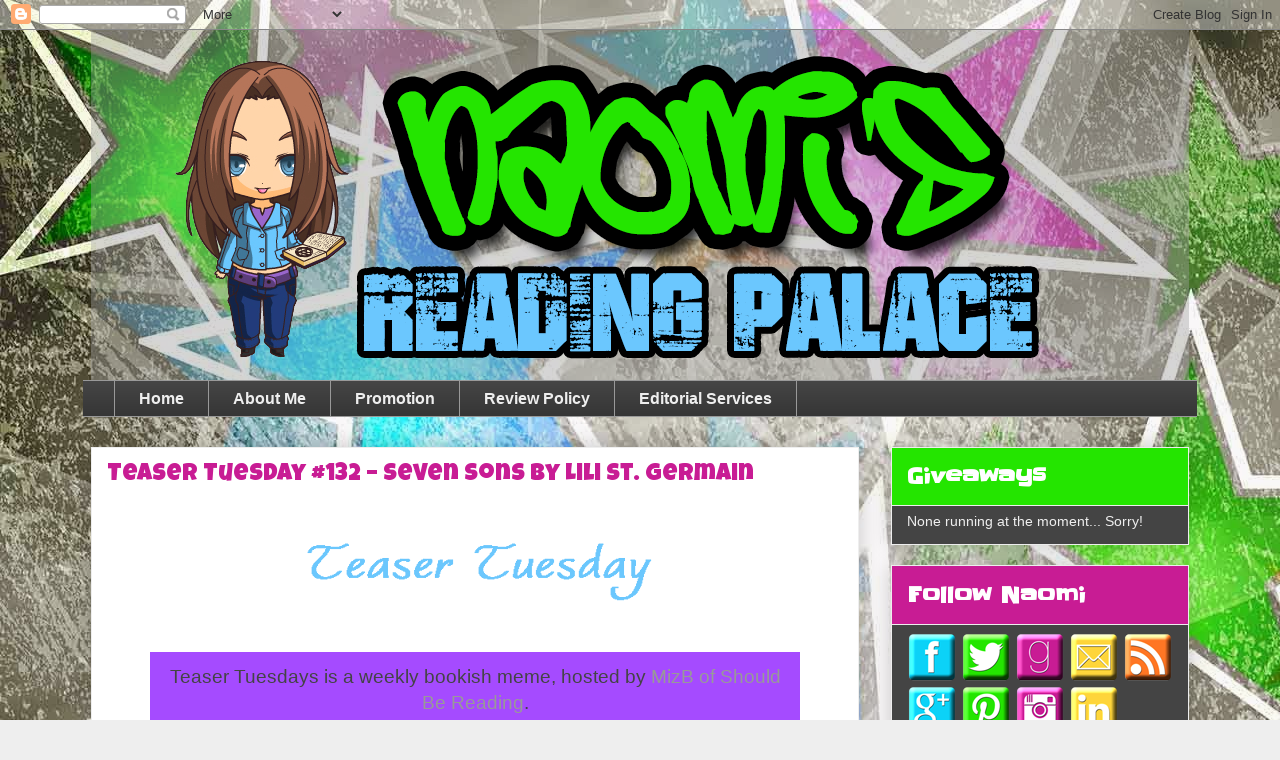

--- FILE ---
content_type: text/html; charset=UTF-8
request_url: https://nomisparanormalpalace.blogspot.com/2015/03/teaser-tuesday-132-seven-sons-by-lili.html
body_size: 34103
content:
<!DOCTYPE html>
<html class='v2' dir='ltr' xmlns='http://www.w3.org/1999/xhtml' xmlns:b='http://www.google.com/2005/gml/b' xmlns:data='http://www.google.com/2005/gml/data' xmlns:expr='http://www.google.com/2005/gml/expr'>
<head>
<link href='https://www.blogger.com/static/v1/widgets/335934321-css_bundle_v2.css' rel='stylesheet' type='text/css'/>
<meta content='width=1100' name='viewport'/>
<meta content='text/html; charset=UTF-8' http-equiv='Content-Type'/>
<meta content='blogger' name='generator'/>
<link href='https://nomisparanormalpalace.blogspot.com/favicon.ico' rel='icon' type='image/x-icon'/>
<link href='http://nomisparanormalpalace.blogspot.com/2015/03/teaser-tuesday-132-seven-sons-by-lili.html' rel='canonical'/>
<link rel="alternate" type="application/atom+xml" title="Naomi&#39;s Reading Palace - Atom" href="https://nomisparanormalpalace.blogspot.com/feeds/posts/default" />
<link rel="alternate" type="application/rss+xml" title="Naomi&#39;s Reading Palace - RSS" href="https://nomisparanormalpalace.blogspot.com/feeds/posts/default?alt=rss" />
<link rel="service.post" type="application/atom+xml" title="Naomi&#39;s Reading Palace - Atom" href="https://www.blogger.com/feeds/4638892498274656786/posts/default" />

<link rel="alternate" type="application/atom+xml" title="Naomi&#39;s Reading Palace - Atom" href="https://nomisparanormalpalace.blogspot.com/feeds/654064014156062787/comments/default" />
<!--Can't find substitution for tag [blog.ieCssRetrofitLinks]-->
<link href='https://blogger.googleusercontent.com/img/b/R29vZ2xl/AVvXsEj1HcnZGf5XuTTuu_fifvib37AyYJWUmJfQQbQbdWaiCtMf2qO1k49R1gvRhQ9na3xMPI4wnzVW88i-zkgNXkMt-meG6KnSZm-yhiZFuRiUOgQwiSUrRE4Dt88PRqDezIQxo5XH4ZL9-ik/s400/Teaser+Tuesday+5.png' rel='image_src'/>
<meta content='http://nomisparanormalpalace.blogspot.com/2015/03/teaser-tuesday-132-seven-sons-by-lili.html' property='og:url'/>
<meta content='Teaser Tuesday #132 – Seven Sons by Lili St. Germain' property='og:title'/>
<meta content='      Teaser Tuesdays  is a weekly bookish meme, hosted by  MizB of Should Be Reading .        Seven Sons        Lili St. Germain   Gypsy Br...' property='og:description'/>
<meta content='https://blogger.googleusercontent.com/img/b/R29vZ2xl/AVvXsEj1HcnZGf5XuTTuu_fifvib37AyYJWUmJfQQbQbdWaiCtMf2qO1k49R1gvRhQ9na3xMPI4wnzVW88i-zkgNXkMt-meG6KnSZm-yhiZFuRiUOgQwiSUrRE4Dt88PRqDezIQxo5XH4ZL9-ik/w1200-h630-p-k-no-nu/Teaser+Tuesday+5.png' property='og:image'/>
<title>Naomi's Reading Palace: Teaser Tuesday #132 &#8211; Seven Sons by Lili St. Germain</title>
<style type='text/css'>@font-face{font-family:'Luckiest Guy';font-style:normal;font-weight:400;font-display:swap;src:url(//fonts.gstatic.com/s/luckiestguy/v25/_gP_1RrxsjcxVyin9l9n_j2hQ952ijl7aSqP.woff2)format('woff2');unicode-range:U+0100-02BA,U+02BD-02C5,U+02C7-02CC,U+02CE-02D7,U+02DD-02FF,U+0304,U+0308,U+0329,U+1D00-1DBF,U+1E00-1E9F,U+1EF2-1EFF,U+2020,U+20A0-20AB,U+20AD-20C0,U+2113,U+2C60-2C7F,U+A720-A7FF;}@font-face{font-family:'Luckiest Guy';font-style:normal;font-weight:400;font-display:swap;src:url(//fonts.gstatic.com/s/luckiestguy/v25/_gP_1RrxsjcxVyin9l9n_j2hTd52ijl7aQ.woff2)format('woff2');unicode-range:U+0000-00FF,U+0131,U+0152-0153,U+02BB-02BC,U+02C6,U+02DA,U+02DC,U+0304,U+0308,U+0329,U+2000-206F,U+20AC,U+2122,U+2191,U+2193,U+2212,U+2215,U+FEFF,U+FFFD;}@font-face{font-family:'Slackey';font-style:normal;font-weight:400;font-display:swap;src:url(//fonts.gstatic.com/s/slackey/v29/N0bV2SdQO-5yM0-dGlNQJPTVkdc.woff2)format('woff2');unicode-range:U+0000-00FF,U+0131,U+0152-0153,U+02BB-02BC,U+02C6,U+02DA,U+02DC,U+0304,U+0308,U+0329,U+2000-206F,U+20AC,U+2122,U+2191,U+2193,U+2212,U+2215,U+FEFF,U+FFFD;}</style>
<style id='page-skin-1' type='text/css'><!--
/*
-----------------------------------------------
Blogger Template Style
Name:     Awesome Inc.
Designer: Tina Chen
URL:      tinachen.org
----------------------------------------------- */
/* Variable definitions
====================
<Variable name="keycolor" description="Main Color" type="color" default="#ffffff"/>
<Group description="Page" selector="body">
<Variable name="body.font" description="Font" type="font"
default="normal normal 13px Arial, Tahoma, Helvetica, FreeSans, sans-serif"/>
<Variable name="body.background.color" description="Background Color" type="color" default="#000000"/>
<Variable name="body.text.color" description="Text Color" type="color" default="#ffffff"/>
</Group>
<Group description="Links" selector=".main-inner">
<Variable name="link.color" description="Link Color" type="color" default="#888888"/>
<Variable name="link.visited.color" description="Visited Color" type="color" default="#444444"/>
<Variable name="link.hover.color" description="Hover Color" type="color" default="#cccccc"/>
</Group>
<Group description="Blog Title" selector=".header h1">
<Variable name="header.font" description="Title Font" type="font"
default="normal bold 40px Arial, Tahoma, Helvetica, FreeSans, sans-serif"/>
<Variable name="header.text.color" description="Title Color" type="color" default="#444444" />
<Variable name="header.background.color" description="Header Background" type="color" default="transparent" />
</Group>
<Group description="Blog Description" selector=".header .description">
<Variable name="description.font" description="Font" type="font"
default="normal normal 14px Arial, Tahoma, Helvetica, FreeSans, sans-serif"/>
<Variable name="description.text.color" description="Text Color" type="color"
default="#444444" />
</Group>
<Group description="Tabs Text" selector=".tabs-inner .widget li a">
<Variable name="tabs.font" description="Font" type="font"
default="normal bold 14px Arial, Tahoma, Helvetica, FreeSans, sans-serif"/>
<Variable name="tabs.text.color" description="Text Color" type="color" default="#444444"/>
<Variable name="tabs.selected.text.color" description="Selected Color" type="color" default="#eeeeee"/>
</Group>
<Group description="Tabs Background" selector=".tabs-outer .PageList">
<Variable name="tabs.background.color" description="Background Color" type="color" default="#141414"/>
<Variable name="tabs.selected.background.color" description="Selected Color" type="color" default="#444444"/>
<Variable name="tabs.border.color" description="Border Color" type="color" default="#eeeeee"/>
</Group>
<Group description="Date Header" selector=".main-inner .widget h2.date-header, .main-inner .widget h2.date-header span">
<Variable name="date.font" description="Font" type="font"
default="normal normal 14px Arial, Tahoma, Helvetica, FreeSans, sans-serif"/>
<Variable name="date.text.color" description="Text Color" type="color" default="#666666"/>
<Variable name="date.border.color" description="Border Color" type="color" default="#eeeeee"/>
</Group>
<Group description="Post Title" selector="h3.post-title, h4, h3.post-title a">
<Variable name="post.title.font" description="Font" type="font"
default="normal bold 22px Arial, Tahoma, Helvetica, FreeSans, sans-serif"/>
<Variable name="post.title.text.color" description="Text Color" type="color" default="#444444"/>
</Group>
<Group description="Post Background" selector=".post">
<Variable name="post.background.color" description="Background Color" type="color" default="#444444" />
<Variable name="post.border.color" description="Border Color" type="color" default="#eeeeee" />
<Variable name="post.border.bevel.color" description="Bevel Color" type="color" default="#eeeeee"/>
</Group>
<Group description="Gadget Title" selector="h2">
<Variable name="widget.title.font" description="Font" type="font"
default="normal bold 14px Arial, Tahoma, Helvetica, FreeSans, sans-serif"/>
<Variable name="widget.title.text.color" description="Text Color" type="color" default="#444444"/>
</Group>
<Group description="Gadget Text" selector=".sidebar .widget">
<Variable name="widget.font" description="Font" type="font"
default="normal normal 14px Arial, Tahoma, Helvetica, FreeSans, sans-serif"/>
<Variable name="widget.text.color" description="Text Color" type="color" default="#444444"/>
<Variable name="widget.alternate.text.color" description="Alternate Color" type="color" default="#666666"/>
</Group>
<Group description="Gadget Links" selector=".sidebar .widget">
<Variable name="widget.link.color" description="Link Color" type="color" default="#999999"/>
<Variable name="widget.link.visited.color" description="Visited Color" type="color" default="#999999"/>
<Variable name="widget.link.hover.color" description="Hover Color" type="color" default="#24e500"/>
</Group>
<Group description="Gadget Background" selector=".sidebar .widget">
<Variable name="widget.background.color" description="Background Color" type="color" default="#141414"/>
<Variable name="widget.border.color" description="Border Color" type="color" default="#222222"/>
<Variable name="widget.border.bevel.color" description="Bevel Color" type="color" default="#000000"/>
</Group>
<Group description="Sidebar Background" selector=".column-left-inner .column-right-inner">
<Variable name="widget.outer.background.color" description="Background Color" type="color" default="transparent" />
</Group>
<Group description="Images" selector=".main-inner">
<Variable name="image.background.color" description="Background Color" type="color" default="transparent"/>
<Variable name="image.border.color" description="Border Color" type="color" default="transparent"/>
</Group>
<Group description="Feed" selector=".blog-feeds">
<Variable name="feed.text.color" description="Text Color" type="color" default="#444444"/>
</Group>
<Group description="Feed Links" selector=".blog-feeds">
<Variable name="feed.link.color" description="Link Color" type="color" default="#999999"/>
<Variable name="feed.link.visited.color" description="Visited Color" type="color" default="#999999"/>
<Variable name="feed.link.hover.color" description="Hover Color" type="color" default="#24e500"/>
</Group>
<Group description="Pager" selector=".blog-pager">
<Variable name="pager.background.color" description="Background Color" type="color" default="#ffffff" />
</Group>
<Group description="Footer" selector=".footer-outer">
<Variable name="footer.background.color" description="Background Color" type="color" default="#444444" />
<Variable name="footer.text.color" description="Text Color" type="color" default="#444444" />
</Group>
<Variable name="title.shadow.spread" description="Title Shadow" type="length" default="-1px"/>
<Variable name="body.background" description="Body Background" type="background"
color="#eeeeee"
default="$(color) none repeat scroll top left"/>
<Variable name="body.background.gradient.cap" description="Body Gradient Cap" type="url"
default="none"/>
<Variable name="body.background.size" description="Body Background Size" type="string" default="auto"/>
<Variable name="tabs.background.gradient" description="Tabs Background Gradient" type="url"
default="none"/>
<Variable name="header.background.gradient" description="Header Background Gradient" type="url" default="none" />
<Variable name="header.padding.top" description="Header Top Padding" type="length" default="22px" />
<Variable name="header.margin.top" description="Header Top Margin" type="length" default="0" />
<Variable name="header.margin.bottom" description="Header Bottom Margin" type="length" default="0" />
<Variable name="widget.padding.top" description="Widget Padding Top" type="length" default="8px" />
<Variable name="widget.padding.side" description="Widget Padding Side" type="length" default="15px" />
<Variable name="widget.outer.margin.top" description="Widget Top Margin" type="length" default="0" />
<Variable name="widget.outer.background.gradient" description="Gradient" type="url" default="none" />
<Variable name="widget.border.radius" description="Gadget Border Radius" type="length" default="0" />
<Variable name="outer.shadow.spread" description="Outer Shadow Size" type="length" default="0" />
<Variable name="date.header.border.radius.top" description="Date Header Border Radius Top" type="length" default="0" />
<Variable name="date.header.position" description="Date Header Position" type="length" default="15px" />
<Variable name="date.space" description="Date Space" type="length" default="30px" />
<Variable name="date.position" description="Date Float" type="string" default="static" />
<Variable name="date.padding.bottom" description="Date Padding Bottom" type="length" default="0" />
<Variable name="date.border.size" description="Date Border Size" type="length" default="0" />
<Variable name="date.background" description="Date Background" type="background" color="transparent"
default="$(color) none no-repeat scroll top left" />
<Variable name="date.first.border.radius.top" description="Date First top radius" type="length" default="0" />
<Variable name="date.last.space.bottom" description="Date Last Space Bottom" type="length"
default="20px" />
<Variable name="date.last.border.radius.bottom" description="Date Last bottom radius" type="length" default="0" />
<Variable name="post.first.padding.top" description="First Post Padding Top" type="length" default="0" />
<Variable name="image.shadow.spread" description="Image Shadow Size" type="length" default="0"/>
<Variable name="image.border.radius" description="Image Border Radius" type="length" default="0"/>
<Variable name="separator.outdent" description="Separator Outdent" type="length" default="15px" />
<Variable name="title.separator.border.size" description="Widget Title Border Size" type="length" default="1px" />
<Variable name="list.separator.border.size" description="List Separator Border Size" type="length" default="1px" />
<Variable name="shadow.spread" description="Shadow Size" type="length" default="0"/>
<Variable name="startSide" description="Side where text starts in blog language" type="automatic" default="left"/>
<Variable name="endSide" description="Side where text ends in blog language" type="automatic" default="right"/>
<Variable name="date.side" description="Side where date header is placed" type="string" default="right"/>
<Variable name="pager.border.radius.top" description="Pager Border Top Radius" type="length" default="0" />
<Variable name="pager.space.top" description="Pager Top Space" type="length" default="1em" />
<Variable name="footer.background.gradient" description="Background Gradient" type="url" default="none" />
<Variable name="mobile.background.size" description="Mobile Background Size" type="string"
default="auto"/>
<Variable name="mobile.background.overlay" description="Mobile Background Overlay" type="string"
default="transparent none repeat scroll top left"/>
<Variable name="mobile.button.color" description="Mobile Button Color" type="color" default="#ffffff" />
*/
/* Content
----------------------------------------------- */
body {
font: normal normal 14px Verdana, Geneva, sans-serif;
color: #444444;
background: #eeeeee url(//3.bp.blogspot.com/-gmNkvoSuueA/VVs81_AOlII/AAAAAAAAMp8/PFjrE9j47bk/s0/back5.jpg) repeat fixed top left;
}
html body .content-outer {
min-width: 0;
max-width: 100%;
width: 100%;
}
a{
-webkit-transition: all .3s ease;
-moz-transition: all .3s ease;
-o-transition: all .3s ease;
}
a:link {
text-decoration: none;
color: #999999;
}
a:visited {
text-decoration: none;
color: #999999;
}
a:hover {
text-decoration: underline;
color: #24e500;
}
.body-fauxcolumn-outer .cap-top {
position: absolute;
z-index: 1;
height: 276px;
width: 100%;
background: transparent none repeat-x scroll top left;
_background-image: none;
}
/* ===============================================
Blurb id
=============================================== */
#blurb{
background: url(https://blogger.googleusercontent.com/img/b/R29vZ2xl/AVvXsEgS_LwrqgE_8pwlltu_8E8cCqOQavFwS8euWhX_VeDuozHaoJ1WMDRMWTeWwtE11pjH9dQ5wW8o0xMq-dYHD8bWqOA677mkLaLFVjqwLH3ezenJH6ymexlfTw03iHmWLBp_QW7sqM4P5ds/s1600/Blurb.jpg) no-repeat;  padding: 135px 15px 15px 15px;
border: 2px solid #4ed0ff;
-moz-box-shadow: 1px 1px 2px #CCC;
-webkit-box-shadow: 1px 1px 2px #CCC;
box-shadow: 1px 1px 2px #CCC;
line-height: 1.4em;
margin-left: auto;
margin-right: auto;
width:82%;
}
/* ===============================================
Target individual widget titles
#24e500 green
#c81c94 pink/purple
#0cd2f7 blue
#fed53b yellow
#ff7624 orange
=============================================== */
#HTML3 h2.title{
background-color: #24e500;
}
#HTML1 h2.title{
background-color: #24e500;
}
#BlogArchive1 h2{
background-color: #0cd2f7;
}
#Profile1 h2{
background-color: #fed53b;
}
#PopularPosts1.widget.PopularPosts h2{
background-color: #24e500;
}
#Text2.widget.Text h2.title{
background-color: #ff7624;
}
#Label1.widget.Label h2{
background-color: #fed53b;
}
#PageList1.widget.PageList h2{
background-color: #c81c94;
}
#HTML5.widget.HTML h2.title{
background-color: #c81c94;
}
#HTML25.widget.HTML h2.title{
background-color: #ff7624;
}
#FollowByEmail1.widget.FollowByEmail h2.title{
background-color: #0cd2f7;
}
#Stats1.widget.Stats h2{
background-color: #c81c94;
}
#HTML6.widget.HTML h2.title{
background-color: #ff7624;
}
#Image1.widget.Image h2{
background-color: #0cd2f7;
}
#HTML14.widget.HTML h2.title{
background-color: #ff7624;
}
#HTML13.widget.HTML h2.title{
background-color: #24e500;
}
#HTML15.widget.HTML h2.title{
background-color: #0cd2f7;
}
#HTML11.widget.HTML h2.title{
background-color: #fed53b;
}
#CustomSearch1.widget.CustomSearch h2.title{
background-color: #fed53b;
}
#HTML16.widget.HTML h2.title{
background-color: #ff7624;
}
#HTML7.widget.HTML h2.title{
background-color: #c81c94;
}
#HTML10.widget.HTML h2.title{
background-color: #ff7624;
}
#HTML2.widget.HTML h2.title {
background-color: #0cd2f7;
}
/* ===============================================
Rotating buttons
=============================================== */
.rotate{
-webkit-transition-duration: 0.8s;
-moz-transition-duration: 0.8s;
-o-transition-duration: 0.8s;
transition-duration: 0.8s;
-webkit-transition-property: -webkit-transform;
-moz-transition-property: -moz-transform;
-o-transition-property: -o-transform;
transition-property: transform;
overflow:hidden;
}
.rotate:hover
{
-webkit-transform:rotate(360deg);
-moz-transform:rotate(360deg);
-o-transform:rotate(360deg);
}
/* Columns
----------------------------------------------- */
.content-inner {
padding: 0;
}
.header-inner .section {
margin: 0 16px;
}
.tabs-inner .section {
margin: 0 16px;
}
.main-inner {
padding-top: 30px;
}
.main-inner .column-center-inner,
.main-inner .column-left-inner,
.main-inner .column-right-inner {
padding: 0 5px;
}
*+html body .main-inner .column-center-inner {
margin-top: -30px;
}
#layout .main-inner .column-center-inner {
margin-top: 0;
}
/* Header
----------------------------------------------- */
.header-outer {
margin: 0 0 0 0;
background: transparent none repeat scroll 0 0;
}
.Header h1 {
font: normal bold 40px Arial, Tahoma, Helvetica, FreeSans, sans-serif;
color: #24e500;
text-shadow: 0 0 -1px #000000;
}
.Header h1 a {
color: #24e500;
}
.Header .description {
font: normal normal 14px Arial, Tahoma, Helvetica, FreeSans, sans-serif;
color: #444444;
}
.header-inner .Header .titlewrapper,
.header-inner .Header .descriptionwrapper {
padding-left: 0;
padding-right: 0;
margin-bottom: 0;
}
.header-inner .Header .titlewrapper {
padding-top: 22px;
}
/* Tabs
----------------------------------------------- */
.tabs-outer {
overflow: hidden;
position: relative;
background: #444444 url(//www.blogblog.com/1kt/awesomeinc/tabs_gradient_light.png) repeat scroll 0 0;
width: 87%;
margin-left: auto;
margin-right: auto;
}
#layout .tabs-outer {
overflow: visible;
}
.tabs-cap-top, .tabs-cap-bottom {
position: absolute;
width: 100%;
border-top: 1px solid #999999;
}
.tabs-cap-bottom {
bottom: 0;
}
.tabs-inner .widget li a {
display: inline-block;
margin: 0;
padding: .6em 1.5em;
font: normal bold 16px Arial, Tahoma, Helvetica, FreeSans, sans-serif;
color: #eeeeee;
border-top: 1px solid #999999;
border-bottom: 1px solid #999999;
border-left: 1px solid #999999;
height: 16px;
line-height: 16px;
}
.tabs-inner .widget li:last-child a {
border-right: 1px solid #999999;
}
.tabs-inner .widget li.selected a, .tabs-inner .widget li a:hover {
background: #24e500 url(//www.blogblog.com/1kt/awesomeinc/tabs_gradient_light.png) repeat-x scroll 0 -100px;
color: #444444;
}
/* Headings
----------------------------------------------- */
h2 {
font: normal bold 22px Slackey;
color: #ffffff;
}
/* Widgets
----------------------------------------------- */
.bloglovin{
text-align: center;
}
.main-inner .section {
margin: 0 27px;
padding: 0;
}
.main-inner .column-left-outer,
.main-inner .column-right-outer {
margin-top: 0;
}
#layout .main-inner .column-left-outer,
#layout .main-inner .column-right-outer {
margin-top: 0;
}
.main-inner .column-left-inner,
.main-inner .column-right-inner {
background: transparent none repeat 0 0;
-moz-box-shadow: 0 0 0 rgba(0, 0, 0, .2);
-webkit-box-shadow: 0 0 0 rgba(0, 0, 0, .2);
-goog-ms-box-shadow: 0 0 0 rgba(0, 0, 0, .2);
box-shadow: 0 0 0 rgba(0, 0, 0, .2);
-moz-border-radius: 0;
-webkit-border-radius: 0;
-goog-ms-border-radius: 0;
border-radius: 0;
}
#layout .main-inner .column-left-inner,
#layout .main-inner .column-right-inner {
margin-top: 0;
}
.sidebar .widget {
font: normal normal 14px Arial, Tahoma, Helvetica, FreeSans, sans-serif;
color: #eeeeee;
}
.sidebar .widget a:link {
color: #24e500;
}
.sidebar .widget a:visited {
color: #24e500;
}
.sidebar .widget a:hover {
color: #3778cd;
}
.sidebar .widget h2 {
text-shadow: 0 0 -1px #000000;
}
.main-inner .widget {
background-color: #444444;
border: 1px solid #eeeeee;
padding: 0 15px 15px;
margin: 20px -16px;
-moz-box-shadow: 0 0 20px rgba(0, 0, 0, .2);
-webkit-box-shadow: 0 0 20px rgba(0, 0, 0, .2);
-goog-ms-box-shadow: 0 0 20px rgba(0, 0, 0, .2);
box-shadow: 0 0 20px rgba(0, 0, 0, .2);
-moz-border-radius: 0;
-webkit-border-radius: 0;
-goog-ms-border-radius: 0;
border-radius: 0;
}
.main-inner .widget h2 {
margin: 0 -15px;
padding: .6em 15px .5em;
border-bottom: 1px solid transparent;
}
.footer-inner .widget h2 {
padding: 0 0 .4em;
border-bottom: 1px solid transparent;
}
.main-inner .widget h2 + div, .footer-inner .widget h2 + div {
border-top: 1px solid #eeeeee;
padding-top: 8px;
}
.main-inner .widget .widget-content {
margin: 0 -15px;
padding: 7px 15px 0;
}
.main-inner .widget ul, .main-inner .widget #ArchiveList ul.flat {
margin: -8px -15px 0;
padding: 0;
list-style: none;
}
.main-inner .widget #ArchiveList {
margin: -8px 0 0;
}
.main-inner .widget ul li, .main-inner .widget #ArchiveList ul.flat li {
padding: .5em 15px;
text-indent: 0;
color: #eeeeee;
border-top: 1px solid #eeeeee;
border-bottom: 1px solid transparent;
}
.main-inner .widget #ArchiveList ul li {
padding-top: .25em;
padding-bottom: .25em;
}
.main-inner .widget ul li:first-child, .main-inner .widget #ArchiveList ul.flat li:first-child {
border-top: none;
}
.main-inner .widget ul li:last-child, .main-inner .widget #ArchiveList ul.flat li:last-child {
border-bottom: none;
}
.post-body {
position: relative;
}
.main-inner .widget .post-body ul {
padding: 0 2.5em;
margin: .5em 0;
list-style: disc;
}
.main-inner .widget .post-body ul li {
padding: 0.25em 0;
margin-bottom: .25em;
color: #444444;
border: none;
}
.footer-inner .widget ul {
padding: 0;
list-style: none;
}
.widget .zippy {
color: #eeeeee;
}
/* Posts
----------------------------------------------- */
body .main-inner .Blog {
padding: 0;
margin-bottom: 1em;
background-color: transparent;
border: none;
-moz-box-shadow: 0 0 0 rgba(0, 0, 0, 0);
-webkit-box-shadow: 0 0 0 rgba(0, 0, 0, 0);
-goog-ms-box-shadow: 0 0 0 rgba(0, 0, 0, 0);
box-shadow: 0 0 0 rgba(0, 0, 0, 0);
}
.main-inner .section:last-child .Blog:last-child {
padding: 0;
margin-bottom: 1em;
}
.main-inner .widget h2.date-header {
margin: 0 -15px 1px;
padding: 0 0 0 0;
font: normal normal 14px Arial, Tahoma, Helvetica, FreeSans, sans-serif;
color: #444444;
background: transparent none no-repeat scroll top left;
border-top: 0 solid #eeeeee;
border-bottom: 1px solid transparent;
-moz-border-radius-topleft: 0;
-moz-border-radius-topright: 0;
-webkit-border-top-left-radius: 0;
-webkit-border-top-right-radius: 0;
border-top-left-radius: 0;
border-top-right-radius: 0;
position: static;
bottom: 100%;
right: 15px;
text-shadow: 0 0 -1px #000000;
}
.main-inner .widget h2.date-header span {
font: normal normal 14px Arial, Tahoma, Helvetica, FreeSans, sans-serif;
display: block;
padding: .5em 15px;
border-left: 0 solid #eeeeee;
border-right: 0 solid #eeeeee;
}
.date-outer {
position: relative;
margin: 30px 0 20px;
padding: 0 15px;
background-color: #ffffff;
border: 1px solid #eeeeee;
-moz-box-shadow: 0 0 20px rgba(0, 0, 0, .2);
-webkit-box-shadow: 0 0 20px rgba(0, 0, 0, .2);
-goog-ms-box-shadow: 0 0 20px rgba(0, 0, 0, .2);
box-shadow: 0 0 20px rgba(0, 0, 0, .2);
-moz-border-radius: 0;
-webkit-border-radius: 0;
-goog-ms-border-radius: 0;
border-radius: 0;
}
.date-outer:first-child {
margin-top: 0;
}
.date-outer:last-child {
margin-bottom: 20px;
-moz-border-radius-bottomleft: 0;
-moz-border-radius-bottomright: 0;
-webkit-border-bottom-left-radius: 0;
-webkit-border-bottom-right-radius: 0;
-goog-ms-border-bottom-left-radius: 0;
-goog-ms-border-bottom-right-radius: 0;
border-bottom-left-radius: 0;
border-bottom-right-radius: 0;
}
.date-posts {
margin: 0 -15px;
padding: 0 15px;
clear: both;
}
.post-outer, .inline-ad {
border-top: 1px solid #eeeeee;
margin: 0 -15px;
padding: 15px 15px;
}
.post-outer {
padding-bottom: 10px;
}
.post-outer:first-child {
padding-top: 0;
border-top: none;
}
.post-outer:last-child, .inline-ad:last-child {
border-bottom: none;
}
.post-body {
position: relative;
}
.post-body img {
padding: 8px;
background: transparent;
border: 1px solid transparent;
-moz-box-shadow: 0 0 0 rgba(0, 0, 0, .2);
-webkit-box-shadow: 0 0 0 rgba(0, 0, 0, .2);
box-shadow: 0 0 0 rgba(0, 0, 0, .2);
-moz-border-radius: 0;
-webkit-border-radius: 0;
border-radius: 0;
}
h3.post-title, h4 {
font: normal normal 24px Luckiest Guy;
color: #c81c94;
margin-top: 15px;
}
h3.post-title a {
font: normal normal 24px Luckiest Guy;
color: #c81c94;
}
h3.post-title a:hover {
color: #24e500;
text-decoration: underline;
}
.post-header {
margin: 0 0 1em;
}
.post-body {
line-height: 1.4;
}
.post-outer h2 {
color: #444444;
}
.post-footer {
margin: 1.5em 0 0;
}
#blog-pager {
padding: 15px;
font-size: 120%;
background-color: #ffffff;
border: 1px solid #eeeeee;
-moz-box-shadow: 0 0 20px rgba(0, 0, 0, .2);
-webkit-box-shadow: 0 0 20px rgba(0, 0, 0, .2);
-goog-ms-box-shadow: 0 0 20px rgba(0, 0, 0, .2);
box-shadow: 0 0 20px rgba(0, 0, 0, .2);
-moz-border-radius: 0;
-webkit-border-radius: 0;
-goog-ms-border-radius: 0;
border-radius: 0;
-moz-border-radius-topleft: 0;
-moz-border-radius-topright: 0;
-webkit-border-top-left-radius: 0;
-webkit-border-top-right-radius: 0;
-goog-ms-border-top-left-radius: 0;
-goog-ms-border-top-right-radius: 0;
border-top-left-radius: 0;
border-top-right-radius-topright: 0;
margin-top: 1em;
}
.blog-feeds, .post-feeds {
margin: 1em 0;
text-align: center;
color: #444444;
}
.blog-feeds a, .post-feeds a {
color: #24e500;
}
.blog-feeds a:visited, .post-feeds a:visited {
color: #24e500;
}
.blog-feeds a:hover, .post-feeds a:hover {
color: #c81c94;
}
.post-outer .comments {
margin-top: 2em;
}
/* Comments
----------------------------------------------- */
.comments .comments-content .icon.blog-author {
background-repeat: no-repeat;
background-image: url([data-uri]);
}
.comments .comments-content .loadmore a {
border-top: 1px solid #999999;
border-bottom: 1px solid #999999;
}
.comments .continue {
border-top: 2px solid #999999;
}
/* Footer
----------------------------------------------- */
.footer-outer {
margin: -20px 0 -1px;
padding: 20px 0 0;
color: #eeeeee;
overflow: hidden;
}
.footer-fauxborder-left {
border-top: 1px solid #eeeeee;
background: #444444 none repeat scroll 0 0;
-moz-box-shadow: 0 0 20px rgba(0, 0, 0, .2);
-webkit-box-shadow: 0 0 20px rgba(0, 0, 0, .2);
-goog-ms-box-shadow: 0 0 20px rgba(0, 0, 0, .2);
box-shadow: 0 0 20px rgba(0, 0, 0, .2);
margin: 0 -20px;
}
/* Mobile
----------------------------------------------- */
body.mobile {
background-size: auto;
}
.mobile .body-fauxcolumn-outer {
background: transparent none repeat scroll top left;
}
*+html body.mobile .main-inner .column-center-inner {
margin-top: 0;
}
.mobile .main-inner .widget {
padding: 0 0 15px;
}
.mobile .main-inner .widget h2 + div,
.mobile .footer-inner .widget h2 + div {
border-top: none;
padding-top: 0;
}
.mobile .footer-inner .widget h2 {
padding: 0.5em 0;
border-bottom: none;
}
.mobile .main-inner .widget .widget-content {
margin: 0;
padding: 7px 0 0;
}
.mobile .main-inner .widget ul,
.mobile .main-inner .widget #ArchiveList ul.flat {
margin: 0 -15px 0;
}
.mobile .main-inner .widget h2.date-header {
right: 0;
}
.mobile .date-header span {
padding: 0.4em 0;
}
.mobile .date-outer:first-child {
margin-bottom: 0;
border: 1px solid #eeeeee;
-moz-border-radius-topleft: 0;
-moz-border-radius-topright: 0;
-webkit-border-top-left-radius: 0;
-webkit-border-top-right-radius: 0;
-goog-ms-border-top-left-radius: 0;
-goog-ms-border-top-right-radius: 0;
border-top-left-radius: 0;
border-top-right-radius: 0;
}
.mobile .date-outer {
border-color: #eeeeee;
border-width: 0 1px 1px;
}
.mobile .date-outer:last-child {
margin-bottom: 0;
}
.mobile .main-inner {
padding: 0;
}
.mobile .header-inner .section {
margin: 0;
}
.mobile .post-outer, .mobile .inline-ad {
padding: 5px 0;
}
.mobile .tabs-inner .section {
margin: 0 10px;
}
.mobile .main-inner .widget h2 {
margin: 0;
padding: 0;
}
.mobile .main-inner .widget h2.date-header span {
padding: 0;
}
.mobile .main-inner .widget .widget-content {
margin: 0;
padding: 7px 0 0;
}
.mobile #blog-pager {
border: 1px solid transparent;
background: #444444 none repeat scroll 0 0;
}
.mobile .main-inner .column-left-inner,
.mobile .main-inner .column-right-inner {
background: transparent none repeat 0 0;
-moz-box-shadow: none;
-webkit-box-shadow: none;
-goog-ms-box-shadow: none;
box-shadow: none;
}
.mobile .date-posts {
margin: 0;
padding: 0;
}
.mobile .footer-fauxborder-left {
margin: 0;
border-top: inherit;
}
.mobile .main-inner .section:last-child .Blog:last-child {
margin-bottom: 0;
}
.mobile-index-contents {
color: #444444;
}
.mobile .mobile-link-button {
background: #999999 url(//www.blogblog.com/1kt/awesomeinc/tabs_gradient_light.png) repeat scroll 0 0;
}
.mobile-link-button a:link, .mobile-link-button a:visited {
color: #ffffff;
}
.mobile .tabs-inner .PageList .widget-content {
background: transparent;
border-top: 1px solid;
border-color: #999999;
color: #eeeeee;
}
.mobile .tabs-inner .PageList .widget-content .pagelist-arrow {
border-left: 1px solid #999999;
}

--></style>
<style id='template-skin-1' type='text/css'><!--
body {
min-width: 1130px;
}
.content-outer, .content-fauxcolumn-outer, .region-inner {
min-width: 1130px;
max-width: 1130px;
_width: 1130px;
}
.main-inner .columns {
padding-left: 0px;
padding-right: 330px;
}
.main-inner .fauxcolumn-center-outer {
left: 0px;
right: 330px;
/* IE6 does not respect left and right together */
_width: expression(this.parentNode.offsetWidth -
parseInt("0px") -
parseInt("330px") + 'px');
}
.main-inner .fauxcolumn-left-outer {
width: 0px;
}
.main-inner .fauxcolumn-right-outer {
width: 330px;
}
.main-inner .column-left-outer {
width: 0px;
right: 100%;
margin-left: -0px;
}
.main-inner .column-right-outer {
width: 330px;
margin-right: -330px;
}
#layout {
min-width: 0;
}
#layout .content-outer {
min-width: 0;
width: 800px;
}
#layout .region-inner {
min-width: 0;
width: auto;
}
--></style>
<script type='text/javascript'>
var thumbnail_mode = "no-float" ;
summary_noimg = 300;
summary_img = 350; 
img_thumb_height = 200; 
 img_thumb_width = 300;
</script>
<script type='text/javascript'>
//<![CDATA[
function removeHtmlTag(strx,chop){
if(strx.indexOf("<")!=-1)
{
var s = strx.split("<");
for(var i=0;i<s.length;i++){
if(s[i].indexOf(">")!=-1){
s[i] = s[i].substring(s[i].indexOf(">")+1,s[i].length);
} }
strx = s.join("");
}
chop = (chop < strx.length-1) ? chop : strx.length-2;
while(strx.charAt(chop-1)!=' ' && strx.indexOf(' ',chop)!=-1) chop++;
strx = strx.substring(0,chop-1);
return strx+'...';
}
function createSummaryAndThumb(pID){
var div = document.getElementById(pID);
var imgtag = "";
var img = div.getElementsByTagName("img");
var summ = summary_noimg;
if(img.length>=1) {
imgtag = '<span style="float:left; padding:0px 10px 5px 0px;"><img src="'+img[0].src+'" width="150px" height="auto"/></span>';
summ = summary_img;
}
var summary = imgtag + '<div>' + removeHtmlTag(div.innerHTML,summ) + '</div>';
div.innerHTML = summary;
}
//]]>
</script>
<script type='text/javascript'>
// <![CDATA[
var colour="random"; // in addition to "random" can be set to any valid colour eg "#f0f" or "red"
var sparkles=50;

/****************************
*  Tinkerbell Magic Sparkle *
*(c)2005-13 mf2fm web-design*
*  http://www.mf2fm.com/rv  *
* DON'T EDIT BELOW THIS BOX *
****************************/
var x=ox=400;
var y=oy=300;
var swide=800;
var shigh=600;
var sleft=sdown=0;
var tiny=new Array();
var star=new Array();
var starv=new Array();
var starx=new Array();
var stary=new Array();
var tinyx=new Array();
var tinyy=new Array();
var tinyv=new Array();

window.onload=function() { if (document.getElementById) {
  var i, rats, rlef, rdow;
  for (var i=0; i<sparkles; i++) {
    var rats=createDiv(3, 3);
    rats.style.visibility="hidden";
    rats.style.zIndex="999";
    document.body.appendChild(tiny[i]=rats);
    starv[i]=0;
    tinyv[i]=0;
    var rats=createDiv(5, 5);
    rats.style.backgroundColor="transparent";
    rats.style.visibility="hidden";
    rats.style.zIndex="999";
    var rlef=createDiv(1, 5);
    var rdow=createDiv(5, 1);
    rats.appendChild(rlef);
    rats.appendChild(rdow);
    rlef.style.top="2px";
    rlef.style.left="0px";
    rdow.style.top="0px";
    rdow.style.left="2px";
    document.body.appendChild(star[i]=rats);
  }
  set_width();
  sparkle();
}}

function sparkle() {
  var c;
  if (Math.abs(x-ox)>1 || Math.abs(y-oy)>1) {
    ox=x;
    oy=y;
    for (c=0; c<sparkles; c++) if (!starv[c]) {
      star[c].style.left=(starx[c]=x)+"px";
      star[c].style.top=(stary[c]=y+1)+"px";
      star[c].style.clip="rect(0px, 5px, 5px, 0px)";
      star[c].childNodes[0].style.backgroundColor=star[c].childNodes[1].style.backgroundColor=(colour=="random")?newColour():colour;
      star[c].style.visibility="visible";
      starv[c]=50;
      break;
    }
  }
  for (c=0; c<sparkles; c++) {
    if (starv[c]) update_star(c);
    if (tinyv[c]) update_tiny(c);
  }
  setTimeout("sparkle()", 40);
}

function update_star(i) {
  if (--starv[i]==25) star[i].style.clip="rect(1px, 4px, 4px, 1px)";
  if (starv[i]) {
    stary[i]+=1+Math.random()*3;
    starx[i]+=(i%5-2)/5;
    if (stary[i]<shigh+sdown) {
      star[i].style.top=stary[i]+"px";
      star[i].style.left=starx[i]+"px";
    }
    else {
      star[i].style.visibility="hidden";
      starv[i]=0;
      return;
    }
  }
  else {
    tinyv[i]=50;
    tiny[i].style.top=(tinyy[i]=stary[i])+"px";
    tiny[i].style.left=(tinyx[i]=starx[i])+"px";
    tiny[i].style.width="2px";
    tiny[i].style.height="2px";
    tiny[i].style.backgroundColor=star[i].childNodes[0].style.backgroundColor;
    star[i].style.visibility="hidden";
    tiny[i].style.visibility="visible"
  }
}

function update_tiny(i) {
  if (--tinyv[i]==25) {
    tiny[i].style.width="1px";
    tiny[i].style.height="1px";
  }
  if (tinyv[i]) {
    tinyy[i]+=1+Math.random()*3;
    tinyx[i]+=(i%5-2)/5;
    if (tinyy[i]<shigh+sdown) {
      tiny[i].style.top=tinyy[i]+"px";
      tiny[i].style.left=tinyx[i]+"px";
    }
    else {
      tiny[i].style.visibility="hidden";
      tinyv[i]=0;
      return;
    }
  }
  else tiny[i].style.visibility="hidden";
}

document.onmousemove=mouse;
function mouse(e) {
  if (e) {
    y=e.pageY;
    x=e.pageX;
  }
  else {
    set_scroll();
    y=event.y+sdown;
    x=event.x+sleft;
  }
}

window.onscroll=set_scroll;
function set_scroll() {
  if (typeof(self.pageYOffset)=='number') {
    sdown=self.pageYOffset;
    sleft=self.pageXOffset;
  }
  else if (document.body && (document.body.scrollTop || document.body.scrollLeft)) {
    sdown=document.body.scrollTop;
    sleft=document.body.scrollLeft;
  }
  else if (document.documentElement && (document.documentElement.scrollTop || document.documentElement.scrollLeft)) {
    sleft=document.documentElement.scrollLeft;
    sdown=document.documentElement.scrollTop;
  }
  else {
    sdown=0;
    sleft=0;
  }
}

window.onresize=set_width;
function set_width() {
  var sw_min=999999;
  var sh_min=999999;
  if (document.documentElement && document.documentElement.clientWidth) {
    if (document.documentElement.clientWidth>0) sw_min=document.documentElement.clientWidth;
    if (document.documentElement.clientHeight>0) sh_min=document.documentElement.clientHeight;
  }
  if (typeof(self.innerWidth)=='number' && self.innerWidth) {
    if (self.innerWidth>0 && self.innerWidth<sw_min) sw_min=self.innerWidth;
    if (self.innerHeight>0 && self.innerHeight<sh_min) sh_min=self.innerHeight;
  }
  if (document.body.clientWidth) {
    if (document.body.clientWidth>0 && document.body.clientWidth<sw_min) sw_min=document.body.clientWidth;
    if (document.body.clientHeight>0 && document.body.clientHeight<sh_min) sh_min=document.body.clientHeight;
  }
  if (sw_min==999999 || sh_min==999999) {
    sw_min=800;
    sh_min=600;
  }
  swide=sw_min;
  shigh=sh_min;
}

function createDiv(height, width) {
  var div=document.createElement("div");
  div.style.position="absolute";
  div.style.height=height+"px";
  div.style.width=width+"px";
  div.style.overflow="hidden";
  return (div);
}

function newColour() {
  var c=new Array();
  c[0]=255;
  c[1]=Math.floor(Math.random()*256);
  c[2]=Math.floor(Math.random()*(256-c[1]/2));
  c.sort(function(){return (0.5 - Math.random());});
  return ("rgb("+c[0]+", "+c[1]+", "+c[2]+")");
}
// ]]>
</script>
<script type='text/javascript'>
//<![CDATA[
  (function() {
    var shr = document.createElement('script');
    shr.setAttribute('data-cfasync', 'false');
    shr.src = '//dsms0mj1bbhn4.cloudfront.net/assets/pub/shareaholic.js';
    shr.type = 'text/javascript'; shr.async = 'true';
    shr.onload = shr.onreadystatechange = function() {
      var rs = this.readyState;
      if (rs && rs != 'complete' && rs != 'loaded') return;
      var site_id = 'bbdda6938a3349b7d2d3eaf84b0cee0f';
      try { Shareaholic.init(site_id); } catch (e) {}
    };
    var s = document.getElementsByTagName('script')[0];
    s.parentNode.insertBefore(shr, s);
  })();
//]]>
</script>
<link href='https://www.blogger.com/dyn-css/authorization.css?targetBlogID=4638892498274656786&amp;zx=64d3440e-c80d-4a59-9b8e-7ef41c562911' media='none' onload='if(media!=&#39;all&#39;)media=&#39;all&#39;' rel='stylesheet'/><noscript><link href='https://www.blogger.com/dyn-css/authorization.css?targetBlogID=4638892498274656786&amp;zx=64d3440e-c80d-4a59-9b8e-7ef41c562911' rel='stylesheet'/></noscript>
<meta name='google-adsense-platform-account' content='ca-host-pub-1556223355139109'/>
<meta name='google-adsense-platform-domain' content='blogspot.com'/>

</head>
<body class='loading'>
<div class='navbar section' id='navbar'><div class='widget Navbar' data-version='1' id='Navbar1'><script type="text/javascript">
    function setAttributeOnload(object, attribute, val) {
      if(window.addEventListener) {
        window.addEventListener('load',
          function(){ object[attribute] = val; }, false);
      } else {
        window.attachEvent('onload', function(){ object[attribute] = val; });
      }
    }
  </script>
<div id="navbar-iframe-container"></div>
<script type="text/javascript" src="https://apis.google.com/js/platform.js"></script>
<script type="text/javascript">
      gapi.load("gapi.iframes:gapi.iframes.style.bubble", function() {
        if (gapi.iframes && gapi.iframes.getContext) {
          gapi.iframes.getContext().openChild({
              url: 'https://www.blogger.com/navbar/4638892498274656786?po\x3d654064014156062787\x26origin\x3dhttps://nomisparanormalpalace.blogspot.com',
              where: document.getElementById("navbar-iframe-container"),
              id: "navbar-iframe"
          });
        }
      });
    </script><script type="text/javascript">
(function() {
var script = document.createElement('script');
script.type = 'text/javascript';
script.src = '//pagead2.googlesyndication.com/pagead/js/google_top_exp.js';
var head = document.getElementsByTagName('head')[0];
if (head) {
head.appendChild(script);
}})();
</script>
</div></div>
<div class='body-fauxcolumns'>
<div class='fauxcolumn-outer body-fauxcolumn-outer'>
<div class='cap-top'>
<div class='cap-left'></div>
<div class='cap-right'></div>
</div>
<div class='fauxborder-left'>
<div class='fauxborder-right'></div>
<div class='fauxcolumn-inner'>
</div>
</div>
<div class='cap-bottom'>
<div class='cap-left'></div>
<div class='cap-right'></div>
</div>
</div>
</div>
<div class='content'>
<div class='content-fauxcolumns'>
<div class='fauxcolumn-outer content-fauxcolumn-outer'>
<div class='cap-top'>
<div class='cap-left'></div>
<div class='cap-right'></div>
</div>
<div class='fauxborder-left'>
<div class='fauxborder-right'></div>
<div class='fauxcolumn-inner'>
</div>
</div>
<div class='cap-bottom'>
<div class='cap-left'></div>
<div class='cap-right'></div>
</div>
</div>
</div>
<div class='content-outer'>
<div class='content-cap-top cap-top'>
<div class='cap-left'></div>
<div class='cap-right'></div>
</div>
<div class='fauxborder-left content-fauxborder-left'>
<div class='fauxborder-right content-fauxborder-right'></div>
<div class='content-inner'>
<header>
<div class='header-outer'>
<div class='header-cap-top cap-top'>
<div class='cap-left'></div>
<div class='cap-right'></div>
</div>
<div class='fauxborder-left header-fauxborder-left'>
<div class='fauxborder-right header-fauxborder-right'></div>
<div class='region-inner header-inner'>
<div class='header section' id='header'><div class='widget Header' data-version='1' id='Header1'>
<div id='header-inner'>
<a href='https://nomisparanormalpalace.blogspot.com/' style='display: block'>
<img alt='Naomi&#39;s Reading Palace' height='350px; ' id='Header1_headerimg' src='https://blogger.googleusercontent.com/img/b/R29vZ2xl/AVvXsEja94qzsls7NsfhN1V-e0-Ai4YQPlPdvFYZpJyYbpx03ppy_OvETPwASaXQzhFZaEb6bvRF34gvVDq26JTHrnHQXEilrFVKvc9Bg7lezdJa7y7OZScrvby-IxZwXopNN6yP0JP-EsYWmys/s1600-r/Naomi-new-header-270315.png' style='display: block' width='1100px; '/>
</a>
</div>
</div></div>
</div>
</div>
<div class='header-cap-bottom cap-bottom'>
<div class='cap-left'></div>
<div class='cap-right'></div>
</div>
</div>
</header>
<div class='tabs-outer'>
<div class='tabs-cap-top cap-top'>
<div class='cap-left'></div>
<div class='cap-right'></div>
</div>
<div class='fauxborder-left tabs-fauxborder-left'>
<div class='fauxborder-right tabs-fauxborder-right'></div>
<div class='region-inner tabs-inner'>
<div class='tabs section' id='crosscol'><div class='widget PageList' data-version='1' id='PageList1'>
<h2>Pages</h2>
<div class='widget-content'>
<ul>
<li>
<a href='https://nomisparanormalpalace.blogspot.com/'>Home</a>
</li>
<li>
<a href='https://nomisparanormalpalace.blogspot.com/p/about-me.html'>About Me</a>
</li>
<li>
<a href='https://nomisparanormalpalace.blogspot.com/p/i-want-to-promote-your-book-at-naomis.html'>Promotion</a>
</li>
<li>
<a href='https://nomisparanormalpalace.blogspot.com/p/review-policy.html'>Review Policy</a>
</li>
<li>
<a href='https://nomisparanormalpalace.blogspot.com/p/i-want-to-help-you-polish-your.html'>Editorial Services</a>
</li>
</ul>
<div class='clear'></div>
</div>
</div></div>
<div class='tabs no-items section' id='crosscol-overflow'></div>
</div>
</div>
<div class='tabs-cap-bottom cap-bottom'>
<div class='cap-left'></div>
<div class='cap-right'></div>
</div>
</div>
<div class='main-outer'>
<div class='main-cap-top cap-top'>
<div class='cap-left'></div>
<div class='cap-right'></div>
</div>
<div class='fauxborder-left main-fauxborder-left'>
<div class='fauxborder-right main-fauxborder-right'></div>
<div class='region-inner main-inner'>
<div class='columns fauxcolumns'>
<div class='fauxcolumn-outer fauxcolumn-center-outer'>
<div class='cap-top'>
<div class='cap-left'></div>
<div class='cap-right'></div>
</div>
<div class='fauxborder-left'>
<div class='fauxborder-right'></div>
<div class='fauxcolumn-inner'>
</div>
</div>
<div class='cap-bottom'>
<div class='cap-left'></div>
<div class='cap-right'></div>
</div>
</div>
<div class='fauxcolumn-outer fauxcolumn-left-outer'>
<div class='cap-top'>
<div class='cap-left'></div>
<div class='cap-right'></div>
</div>
<div class='fauxborder-left'>
<div class='fauxborder-right'></div>
<div class='fauxcolumn-inner'>
</div>
</div>
<div class='cap-bottom'>
<div class='cap-left'></div>
<div class='cap-right'></div>
</div>
</div>
<div class='fauxcolumn-outer fauxcolumn-right-outer'>
<div class='cap-top'>
<div class='cap-left'></div>
<div class='cap-right'></div>
</div>
<div class='fauxborder-left'>
<div class='fauxborder-right'></div>
<div class='fauxcolumn-inner'>
</div>
</div>
<div class='cap-bottom'>
<div class='cap-left'></div>
<div class='cap-right'></div>
</div>
</div>
<!-- corrects IE6 width calculation -->
<div class='columns-inner'>
<div class='column-center-outer'>
<div class='column-center-inner'>
<div class='main section' id='main'><div class='widget Blog' data-version='1' id='Blog1'>
<div class='blog-posts hfeed'>

          <div class="date-outer">
        

          <div class="date-posts">
        
<div class='post-outer'>
<div class='post hentry' itemprop='blogPost' itemscope='itemscope' itemtype='http://schema.org/BlogPosting'>
<meta content='https://blogger.googleusercontent.com/img/b/R29vZ2xl/AVvXsEj1HcnZGf5XuTTuu_fifvib37AyYJWUmJfQQbQbdWaiCtMf2qO1k49R1gvRhQ9na3xMPI4wnzVW88i-zkgNXkMt-meG6KnSZm-yhiZFuRiUOgQwiSUrRE4Dt88PRqDezIQxo5XH4ZL9-ik/s400/Teaser+Tuesday+5.png' itemprop='image_url'/>
<meta content='4638892498274656786' itemprop='blogId'/>
<meta content='654064014156062787' itemprop='postId'/>
<a name='654064014156062787'></a>
<h3 class='post-title entry-title' itemprop='name'>
Teaser Tuesday #132 &#8211; Seven Sons by Lili St. Germain
</h3>
<div class='post-header'>
<div class='post-header-line-1'></div>
</div>
<div class='post-body entry-content' id='post-body-654064014156062787' itemprop='description articleBody'>
<div class="separator" style="clear: both; text-align: center;">
<img src="https://blogger.googleusercontent.com/img/b/R29vZ2xl/AVvXsEj1HcnZGf5XuTTuu_fifvib37AyYJWUmJfQQbQbdWaiCtMf2qO1k49R1gvRhQ9na3xMPI4wnzVW88i-zkgNXkMt-meG6KnSZm-yhiZFuRiUOgQwiSUrRE4Dt88PRqDezIQxo5XH4ZL9-ik/s400/Teaser+Tuesday+5.png" /></div>
<div style="margin: 0cm; text-align: center;">
<blockquote style="background-color: #a54bff; border: 3px solid white; padding: 12px;">
<div style="margin: 0cm 0cm 0.0001pt;">
<div align="center" style="margin: 0cm;">
<span style="font-family: 'Open Sans', sans-serif; font-size: 14pt;">Teaser Tuesdays</span><span style="font-family: 'Open Sans', sans-serif; font-size: 14pt;">&nbsp;is a weekly bookish meme, hosted by&nbsp;<a href="http://shouldbereading.wordpress.com/">MizB of Should Be Reading</a>.<o:p></o:p></span></div>
</div>
</blockquote>
</div>
<div align="center" style="margin: 0cm;">
<div style="margin: 0cm;">
<div style="text-align: center;">
<span style="color: #6cc7fe; font-family: Worstveld Sling Extra;"><span style="font-size: 64px;"><b><i>Seven Sons</i></b></span></span></div>
</div>
<div style="margin: 0cm;">
<div class="MsoNormal">
<div style="margin: 0cm;">
<div style="margin: 0cm; text-align: start;">
<div style="text-align: center;">
<span style="font-family: 'MV Boli'; font-size: 13pt;">Lili St. Germain</span></div>
<div style="text-align: center;">
<span style="font-family: 'MV Boli'; font-size: 13pt;">Gypsy Brothers #1</span></div>
<div style="text-align: center;">
<span style="font-family: 'MV Boli'; font-size: 13pt;">Genre: Dark Erotic Romance</span></div>
<div style="text-align: center;">
<span style="font-family: 'MV Boli'; font-size: 13pt;">Published: January 3rd 2014</span></div>
</div>
<span style="font-family: 'MV Boli'; font-size: 13.5pt;"><o:p></o:p></span></div>
</div>
</div>
<div class="MsoNormal">
<div style="text-align: left;">
<div style="text-align: center;">
<div style="text-align: center;">
<img height="400" src="https://blogger.googleusercontent.com/img/b/R29vZ2xl/AVvXsEg-q3nOUdFXJcmSoBaElCHapCnvf4exCg8LCQg36lrh1AOhWy-NUSUMvV3Id23fBSp_4eGcqcZt-iH9pCK7bpLYW7-2IjYfRpaQOq5_9MzpgxLIuklO9dpVVhzK6FowUWOV6UN-pL3b3ik/s1600/Seven+Sons.jpg" width="277" /></div>
</div>
</div>
</div>
<div class="MsoNormal">
<div style="margin: 0cm;">
<div style="margin: 0cm; text-align: start;">
<div style="text-align: center;">
<span style="font-family: 'MV Boli'; font-size: 18px; line-height: 20px;">Just... Wow! I can't believe how good this book is! It's free, so if you like something a little dark, pick this one up!</span></div>
<div style="text-align: center;">
<span style="font-family: 'MV Boli'; font-size: 18px; line-height: 20px;"><br />
</span> </div>
<div class="MsoNormal" style="margin-bottom: 0cm;">
<div style="text-align: center;">
<span style="font-family: &quot;Open Sans&quot;,&quot;sans-serif&quot;; font-size: 14pt;"><b><span style="color: #6cc7fe;">Jase looks intrigued, and I have to wonder if he senses something about me. About us. After all, I might be Samantha now, but before that I was Juliette, the first girl he ever loved.</span></b></span></div>
<div style="text-align: center;">
<span style="font-family: &quot;Open Sans&quot;,&quot;sans-serif&quot;; font-size: 14pt;"><b><span style="color: #6cc7fe;"><br /></span></b></span></div>
<div style="text-align: center;">
<i style="color: #6cc7fe; font-family: 'Open Sans', sans-serif; font-size: 19px;">~ Kindle Loc 308</i></div>
<div style="text-align: center;">
<i style="color: #6cc7fe; font-family: 'Open Sans', sans-serif; font-size: 19px;"><br />
</i> </div>
<a name="more"></a></div>
</div>
</div>
<div class="separator" style="clear: both;">
<span style="font-family: 'MV Boli'; font-size: 18px; line-height: 20px;">Read my 5 STAR review <a href="http://nomisparanormalpalace.blogspot.com/2015/01/review-seven-sons-by-lili-st-germain.html">HERE</a>!!</span></div>
<div class="separator" style="clear: both;">
<a href="https://blogger.googleusercontent.com/img/b/R29vZ2xl/AVvXsEhAYXCURrgrirvz0Zv8-OFMTC1SNwNZD4fzkNo2tcGIbjuKfF7ccPMoEkOQ8oat4cpkfVGWIE7dGzOHw_gdFSmWUdm5YE69O1o-qvGtT9cw58ot-_gUv81QlsR7QjRsQLJld3NlJNAQZ-v3/s186/Blurb+for+reviews.png" imageanchor="1" style="margin-left: 1em; margin-right: 1em; text-align: start;"><img border="0" src="https://blogger.googleusercontent.com/img/b/R29vZ2xl/AVvXsEhAYXCURrgrirvz0Zv8-OFMTC1SNwNZD4fzkNo2tcGIbjuKfF7ccPMoEkOQ8oat4cpkfVGWIE7dGzOHw_gdFSmWUdm5YE69O1o-qvGtT9cw58ot-_gUv81QlsR7QjRsQLJld3NlJNAQZ-v3/s186/Blurb+for+reviews.png" /></a></div>
<div class="MsoNormal" style="text-align: start;">
<blockquote style="background-color: #a54bff; border: 3px solid white; padding: 12px;">
<div style="margin: 0cm 0cm 0.0001pt;">
<div style="text-align: left;">
<span style="font-family: 'Open Sans', sans-serif; font-size: 17px;">My father was most certainly NOT an innocent man. As the leader of the Gypsy Brothers MC, he was guilty of many things. But he died for a crime that he didn&#8217;t commit, framed by an enemy within who then stole his club and everything he had ever worked to protect.</span><br />
<br style="font-family: 'Open Sans', sans-serif; font-size: 17px;" />
<span style="font-family: 'Open Sans', sans-serif; font-size: 17px;">Including my innocence.</span><br />
<br style="font-family: 'Open Sans', sans-serif; font-size: 17px;" />
<span style="font-family: 'Open Sans', sans-serif; font-size: 17px;">When Dornan Ross framed my father, he set into motion a series of events that could never be undone. My father was murdered by Dornan Ross and his sons when I was fifteen years old.</span><br />
<br style="font-family: 'Open Sans', sans-serif; font-size: 17px;" />
<span style="font-family: 'Open Sans', sans-serif; font-size: 17px;">Before my father died, Dornan Ross and his seven sons stole my innocence, branded my skin and in doing so, ensured that their lives would be prematurely cut short. That they would suffer.</span><br />
<br style="font-family: 'Open Sans', sans-serif; font-size: 17px;" />
<span style="font-family: 'Open Sans', sans-serif; font-size: 17px;">I&#8217;ve just turned twenty-one, and I&#8217;m out for blood. I'm out for revenge.</span><br />
<br style="font-family: 'Open Sans', sans-serif; font-size: 17px;" />
<span style="font-family: 'Open Sans', sans-serif; font-size: 17px;">But I didn't expect to fall for Jase, the youngest brother in the club.</span><br />
<br style="font-family: 'Open Sans', sans-serif; font-size: 17px;" />
<span style="font-family: 'Open Sans', sans-serif; font-size: 17px;">I didn't expect that he would turn my world upside down, yank my heart out of my chest and ride away into the sunset with it.</span><br />
<br style="font-family: 'Open Sans', sans-serif; font-size: 17px;" />
<span style="font-family: 'Open Sans', sans-serif; font-size: 17px;">Now, I'm faced with an impossible choice - Jase, or avenging my fathers death?</span></div>
</div>
</blockquote>
</div>
<div class="separator" style="clear: both;">
<a href="https://www.goodreads.com/book/show/18751827-seven-sons"><img border="0" src="https://blogger.googleusercontent.com/img/b/R29vZ2xl/AVvXsEiINIRB0hyphenhyphenNPRPVfh6X3Q1gQ1n5FRQ743_oGjN4S9HaPWFbVOTjVuMxv2U71fa21YR3i5YX9ehXjsbbBnypTO0F5mesgbWOgdBnTjVF3kTU5uzR9Q9YTgJZx7TlzyVNBAz9mHnKFTVTUjK-/s120/goodreads-badge-add-38px%5B1%5D%5B1%5D.jpg" /></a></div>
<div class="separator" style="clear: both;">
<span style="font-family: 'MV Boli'; font-size: 13pt;"><b>Buy Now -&nbsp;<a href="http://www.amazon.com/gp/product/B00HNRX3AM/ref=as_li_tl?ie=UTF8&amp;camp=1789&amp;creative=390957&amp;creativeASIN=B00HNRX3AM&amp;linkCode=as2&amp;tag=nomisparapala-20&amp;linkId=UASEVPMEFI3B7U7F">Amazon</a></b></span></div>
<div class="MsoNormal" style="text-align: start;">
<br /></div>
</div>
</div>
<div style="margin: 0cm; text-align: center;">
<span style="font-family: 'MV Boli'; font-size: 14pt;">To participate in&nbsp;<i>Teaser Tuesdays</i>&nbsp;just do the following&#8230;<o:p></o:p></span></div>
<div style="margin: 0cm; text-align: center;">
<span style="font-family: 'MV Boli'; font-size: 14pt;"><br />
&#8226; Grab your current read<br />
&#8226; Open to a random page<br />
&#8226; Share two (2) &#8220;teaser&#8221; sentences from somewhere on that page<br />
&#8226; BE CAREFUL NOT TO INCLUDE SPOILERS! (Make sure that what you share doesn&#8217;t give too much away! You don&#8217;t want to ruin the book for others!)<br />
&#8226; Share the title &amp; author too, so that other TT participants can add the book to their TBR Lists if they like your teasers!<o:p></o:p></span></div>
<div style="margin: 0cm; text-align: center;">
<br /></div>
<div align="center" style="margin: 0cm; text-align: center;">
<span style="color: #6cc7fe; font-family: &quot;MV Boli&quot;; font-size: 14pt;">Do you have a tease this week? Please leave a comment below with your TT link so I can check out yours too!!<o:p></o:p></span></div>
<div style="text-align: center;">
<br /></div>
<div align="center" style="margin: 0cm; text-align: center;">
<span style="color: #6cc7fe; font-family: &quot;MV Boli&quot;; font-size: 14pt;">Thanks for stopping by and have a great Tuesday!!<o:p></o:p></span><br />
<span style="color: #6cc7fe; font-family: &quot;MV Boli&quot;; font-size: 14pt;"><br />
</span><img src="https://blogger.googleusercontent.com/img/b/R29vZ2xl/AVvXsEhTccdNjqNNsxhhW1V1FbEiEusnKNGB65a6GfLJYGH7cfPCMyHFnmrH94g8WCjQQ-ASY4yBVJjDgHJNZWIDD0U0RB5Vt5WiczGxF1Xg2SAN5lgqLLL8K1dR2YnFoM4X7YudOcKwKzTUcfQa/s300/Signature2.png" /></div>

<!-- Blogger automated replacement: "https://images-blogger-opensocial.googleusercontent.com/gadgets/proxy?url=http%3A%2F%2F3.bp.blogspot.com%2F-OcPZ4HVcJIE%2FVLotbaO4SnI%2FAAAAAAAAL7U%2FCA2PTL4tTv8%2Fs1600%2FSeven%252BSons.jpg&amp;container=blogger&amp;gadget=a&amp;rewriteMime=image%2F*" with "https://blogger.googleusercontent.com/img/b/R29vZ2xl/AVvXsEg-q3nOUdFXJcmSoBaElCHapCnvf4exCg8LCQg36lrh1AOhWy-NUSUMvV3Id23fBSp_4eGcqcZt-iH9pCK7bpLYW7-2IjYfRpaQOq5_9MzpgxLIuklO9dpVVhzK6FowUWOV6UN-pL3b3ik/s1600/Seven+Sons.jpg" -->
<div style='clear: both;'></div>
</div>
<div class='post-footer'>
<div class='shareaholic-canvas' data-app='share_buttons' data-app-id='17953623'></div>
<div class='bloglovin'><a class='blsdk-follow' data-blsdk-type='button' href='https://www.bloglovin.com/blogs/naomis-reading-palace-5221987' target='_blank'>Follow</a><script>(function(d, s, id) {var js, fjs = d.getElementsByTagName(s)[0];if (d.getElementById(id)) return;js = d.createElement(s);js.id = id;js.src = "https://widget.bloglovin.com/assets/widget/loader.js";fjs.parentNode.insertBefore(js, fjs);}(document, "script", "bloglovin-sdk"))</script></div>
<div class='post-footer-line post-footer-line-1'><span class='post-author vcard'>
</span>
<span class='post-timestamp'>
</span>
<span class='post-comment-link'>
</span>
<span class='post-icons'>
<span class='item-control blog-admin pid-1495636861'>
<a href='https://www.blogger.com/post-edit.g?blogID=4638892498274656786&postID=654064014156062787&from=pencil' title='Edit Post'>
<img alt='' class='icon-action' height='18' src='https://resources.blogblog.com/img/icon18_edit_allbkg.gif' width='18'/>
</a>
</span>
</span>
<div class='post-share-buttons goog-inline-block'>
</div>
<span class='post-backlinks post-comment-link'>
</span>
</div>
<div class='post-footer-line post-footer-line-2'><span class='post-labels'>
Labels:
<a href='https://nomisparanormalpalace.blogspot.com/search/label/Teaser%20Tuesdays' rel='tag'>Teaser Tuesdays</a>
</span>
</div>
<div class='post-footer-line post-footer-line-3'><span class='post-location'>
</span>
</div>
</div>
</div>
<div class='comments' id='comments'>
<a name='comments'></a>
<h4>18 comments:</h4>
<div class='comments-content'>
<script async='async' src='' type='text/javascript'></script>
<script type='text/javascript'>
    (function() {
      var items = null;
      var msgs = null;
      var config = {};

// <![CDATA[
      var cursor = null;
      if (items && items.length > 0) {
        cursor = parseInt(items[items.length - 1].timestamp) + 1;
      }

      var bodyFromEntry = function(entry) {
        var text = (entry &&
                    ((entry.content && entry.content.$t) ||
                     (entry.summary && entry.summary.$t))) ||
            '';
        if (entry && entry.gd$extendedProperty) {
          for (var k in entry.gd$extendedProperty) {
            if (entry.gd$extendedProperty[k].name == 'blogger.contentRemoved') {
              return '<span class="deleted-comment">' + text + '</span>';
            }
          }
        }
        return text;
      }

      var parse = function(data) {
        cursor = null;
        var comments = [];
        if (data && data.feed && data.feed.entry) {
          for (var i = 0, entry; entry = data.feed.entry[i]; i++) {
            var comment = {};
            // comment ID, parsed out of the original id format
            var id = /blog-(\d+).post-(\d+)/.exec(entry.id.$t);
            comment.id = id ? id[2] : null;
            comment.body = bodyFromEntry(entry);
            comment.timestamp = Date.parse(entry.published.$t) + '';
            if (entry.author && entry.author.constructor === Array) {
              var auth = entry.author[0];
              if (auth) {
                comment.author = {
                  name: (auth.name ? auth.name.$t : undefined),
                  profileUrl: (auth.uri ? auth.uri.$t : undefined),
                  avatarUrl: (auth.gd$image ? auth.gd$image.src : undefined)
                };
              }
            }
            if (entry.link) {
              if (entry.link[2]) {
                comment.link = comment.permalink = entry.link[2].href;
              }
              if (entry.link[3]) {
                var pid = /.*comments\/default\/(\d+)\?.*/.exec(entry.link[3].href);
                if (pid && pid[1]) {
                  comment.parentId = pid[1];
                }
              }
            }
            comment.deleteclass = 'item-control blog-admin';
            if (entry.gd$extendedProperty) {
              for (var k in entry.gd$extendedProperty) {
                if (entry.gd$extendedProperty[k].name == 'blogger.itemClass') {
                  comment.deleteclass += ' ' + entry.gd$extendedProperty[k].value;
                } else if (entry.gd$extendedProperty[k].name == 'blogger.displayTime') {
                  comment.displayTime = entry.gd$extendedProperty[k].value;
                }
              }
            }
            comments.push(comment);
          }
        }
        return comments;
      };

      var paginator = function(callback) {
        if (hasMore()) {
          var url = config.feed + '?alt=json&v=2&orderby=published&reverse=false&max-results=50';
          if (cursor) {
            url += '&published-min=' + new Date(cursor).toISOString();
          }
          window.bloggercomments = function(data) {
            var parsed = parse(data);
            cursor = parsed.length < 50 ? null
                : parseInt(parsed[parsed.length - 1].timestamp) + 1
            callback(parsed);
            window.bloggercomments = null;
          }
          url += '&callback=bloggercomments';
          var script = document.createElement('script');
          script.type = 'text/javascript';
          script.src = url;
          document.getElementsByTagName('head')[0].appendChild(script);
        }
      };
      var hasMore = function() {
        return !!cursor;
      };
      var getMeta = function(key, comment) {
        if ('iswriter' == key) {
          var matches = !!comment.author
              && comment.author.name == config.authorName
              && comment.author.profileUrl == config.authorUrl;
          return matches ? 'true' : '';
        } else if ('deletelink' == key) {
          return config.baseUri + '/comment/delete/'
               + config.blogId + '/' + comment.id;
        } else if ('deleteclass' == key) {
          return comment.deleteclass;
        }
        return '';
      };

      var replybox = null;
      var replyUrlParts = null;
      var replyParent = undefined;

      var onReply = function(commentId, domId) {
        if (replybox == null) {
          // lazily cache replybox, and adjust to suit this style:
          replybox = document.getElementById('comment-editor');
          if (replybox != null) {
            replybox.height = '250px';
            replybox.style.display = 'block';
            replyUrlParts = replybox.src.split('#');
          }
        }
        if (replybox && (commentId !== replyParent)) {
          replybox.src = '';
          document.getElementById(domId).insertBefore(replybox, null);
          replybox.src = replyUrlParts[0]
              + (commentId ? '&parentID=' + commentId : '')
              + '#' + replyUrlParts[1];
          replyParent = commentId;
        }
      };

      var hash = (window.location.hash || '#').substring(1);
      var startThread, targetComment;
      if (/^comment-form_/.test(hash)) {
        startThread = hash.substring('comment-form_'.length);
      } else if (/^c[0-9]+$/.test(hash)) {
        targetComment = hash.substring(1);
      }

      // Configure commenting API:
      var configJso = {
        'maxDepth': config.maxThreadDepth
      };
      var provider = {
        'id': config.postId,
        'data': items,
        'loadNext': paginator,
        'hasMore': hasMore,
        'getMeta': getMeta,
        'onReply': onReply,
        'rendered': true,
        'initComment': targetComment,
        'initReplyThread': startThread,
        'config': configJso,
        'messages': msgs
      };

      var render = function() {
        if (window.goog && window.goog.comments) {
          var holder = document.getElementById('comment-holder');
          window.goog.comments.render(holder, provider);
        }
      };

      // render now, or queue to render when library loads:
      if (window.goog && window.goog.comments) {
        render();
      } else {
        window.goog = window.goog || {};
        window.goog.comments = window.goog.comments || {};
        window.goog.comments.loadQueue = window.goog.comments.loadQueue || [];
        window.goog.comments.loadQueue.push(render);
      }
    })();
// ]]>
  </script>
<div id='comment-holder'>
<div class="comment-thread toplevel-thread"><ol id="top-ra"><li class="comment" id="c1587374982630092559"><div class="avatar-image-container"><img src="//resources.blogblog.com/img/blank.gif" alt=""/></div><div class="comment-block"><div class="comment-header"><cite class="user">Jessica @ a GREAT read</cite><span class="icon user "></span><span class="datetime secondary-text"><a rel="nofollow" href="https://nomisparanormalpalace.blogspot.com/2015/03/teaser-tuesday-132-seven-sons-by-lili.html?showComment=1425338738821#c1587374982630092559">March 3, 2015 at 10:25&#8239;AM</a></span></div><p class="comment-content">OOOh intriguing teaser!! Wonder how he knew her before....<br><br>My teaser will be up in a few more hours still! Stop by then when you can!<br><br>Have a <a href="http://jessica-agreatread.blogspot.com/" rel="nofollow">GREAT</a> day!<br><br>Old Follower :)</p><span class="comment-actions secondary-text"><a class="comment-reply" target="_self" data-comment-id="1587374982630092559">Reply</a><span class="item-control blog-admin blog-admin pid-1342756807"><a target="_self" href="https://www.blogger.com/comment/delete/4638892498274656786/1587374982630092559">Delete</a></span></span></div><div class="comment-replies"><div id="c1587374982630092559-rt" class="comment-thread inline-thread hidden"><span class="thread-toggle thread-expanded"><span class="thread-arrow"></span><span class="thread-count"><a target="_self">Replies</a></span></span><ol id="c1587374982630092559-ra" class="thread-chrome thread-expanded"><div></div><div id="c1587374982630092559-continue" class="continue"><a class="comment-reply" target="_self" data-comment-id="1587374982630092559">Reply</a></div></ol></div></div><div class="comment-replybox-single" id="c1587374982630092559-ce"></div></li><li class="comment" id="c6199405061000303979"><div class="avatar-image-container"><img src="//resources.blogblog.com/img/blank.gif" alt=""/></div><div class="comment-block"><div class="comment-header"><cite class="user">Marilyn</cite><span class="icon user "></span><span class="datetime secondary-text"><a rel="nofollow" href="https://nomisparanormalpalace.blogspot.com/2015/03/teaser-tuesday-132-seven-sons-by-lili.html?showComment=1425343193642#c6199405061000303979">March 3, 2015 at 11:39&#8239;AM</a></span></div><p class="comment-content">Well, that&#39;s got me intrigued. Now I&#39;m certain I want to pick it up.</p><span class="comment-actions secondary-text"><a class="comment-reply" target="_self" data-comment-id="6199405061000303979">Reply</a><span class="item-control blog-admin blog-admin pid-1342756807"><a target="_self" href="https://www.blogger.com/comment/delete/4638892498274656786/6199405061000303979">Delete</a></span></span></div><div class="comment-replies"><div id="c6199405061000303979-rt" class="comment-thread inline-thread hidden"><span class="thread-toggle thread-expanded"><span class="thread-arrow"></span><span class="thread-count"><a target="_self">Replies</a></span></span><ol id="c6199405061000303979-ra" class="thread-chrome thread-expanded"><div></div><div id="c6199405061000303979-continue" class="continue"><a class="comment-reply" target="_self" data-comment-id="6199405061000303979">Reply</a></div></ol></div></div><div class="comment-replybox-single" id="c6199405061000303979-ce"></div></li><li class="comment" id="c5573819858296262606"><div class="avatar-image-container"><img src="//resources.blogblog.com/img/blank.gif" alt=""/></div><div class="comment-block"><div class="comment-header"><cite class="user">Benish</cite><span class="icon user "></span><span class="datetime secondary-text"><a rel="nofollow" href="https://nomisparanormalpalace.blogspot.com/2015/03/teaser-tuesday-132-seven-sons-by-lili.html?showComment=1425346017785#c5573819858296262606">March 3, 2015 at 12:26&#8239;PM</a></span></div><p class="comment-content">You post some of the hottest covers ever! x Benish | <a href="http://feministreflections.com/" rel="nofollow">Feminist Reflections</a></p><span class="comment-actions secondary-text"><a class="comment-reply" target="_self" data-comment-id="5573819858296262606">Reply</a><span class="item-control blog-admin blog-admin pid-1342756807"><a target="_self" href="https://www.blogger.com/comment/delete/4638892498274656786/5573819858296262606">Delete</a></span></span></div><div class="comment-replies"><div id="c5573819858296262606-rt" class="comment-thread inline-thread hidden"><span class="thread-toggle thread-expanded"><span class="thread-arrow"></span><span class="thread-count"><a target="_self">Replies</a></span></span><ol id="c5573819858296262606-ra" class="thread-chrome thread-expanded"><div></div><div id="c5573819858296262606-continue" class="continue"><a class="comment-reply" target="_self" data-comment-id="5573819858296262606">Reply</a></div></ol></div></div><div class="comment-replybox-single" id="c5573819858296262606-ce"></div></li><li class="comment" id="c6388766290357142459"><div class="avatar-image-container"><img src="//resources.blogblog.com/img/blank.gif" alt=""/></div><div class="comment-block"><div class="comment-header"><cite class="user"><a href="http://www.joyousreads.com/" rel="nofollow">Joyousreads</a></cite><span class="icon user "></span><span class="datetime secondary-text"><a rel="nofollow" href="https://nomisparanormalpalace.blogspot.com/2015/03/teaser-tuesday-132-seven-sons-by-lili.html?showComment=1425351325244#c6388766290357142459">March 3, 2015 at 1:55&#8239;PM</a></span></div><p class="comment-content">Hahaha! I just read your review for this one. :)</p><span class="comment-actions secondary-text"><a class="comment-reply" target="_self" data-comment-id="6388766290357142459">Reply</a><span class="item-control blog-admin blog-admin pid-1342756807"><a target="_self" href="https://www.blogger.com/comment/delete/4638892498274656786/6388766290357142459">Delete</a></span></span></div><div class="comment-replies"><div id="c6388766290357142459-rt" class="comment-thread inline-thread hidden"><span class="thread-toggle thread-expanded"><span class="thread-arrow"></span><span class="thread-count"><a target="_self">Replies</a></span></span><ol id="c6388766290357142459-ra" class="thread-chrome thread-expanded"><div></div><div id="c6388766290357142459-continue" class="continue"><a class="comment-reply" target="_self" data-comment-id="6388766290357142459">Reply</a></div></ol></div></div><div class="comment-replybox-single" id="c6388766290357142459-ce"></div></li><li class="comment" id="c2080829558754854417"><div class="avatar-image-container"><img src="//resources.blogblog.com/img/blank.gif" alt=""/></div><div class="comment-block"><div class="comment-header"><cite class="user"><a href="http://www.hotlistens.com/" rel="nofollow">Loupe Duffy</a></cite><span class="icon user "></span><span class="datetime secondary-text"><a rel="nofollow" href="https://nomisparanormalpalace.blogspot.com/2015/03/teaser-tuesday-132-seven-sons-by-lili.html?showComment=1425355141704#c2080829558754854417">March 3, 2015 at 2:59&#8239;PM</a></span></div><p class="comment-content">Did you read Undeniable? Is this one  a little bit like that? I LOVED that book, but I wouldn&#39;t like it if it reads so much like that one, but I&#39;d love an original story along those lines...I grabbing it anyways, the price is right :)<br>Oh I just saw your review link!<br>Thank you Naomi :)</p><span class="comment-actions secondary-text"><a class="comment-reply" target="_self" data-comment-id="2080829558754854417">Reply</a><span class="item-control blog-admin blog-admin pid-1342756807"><a target="_self" href="https://www.blogger.com/comment/delete/4638892498274656786/2080829558754854417">Delete</a></span></span></div><div class="comment-replies"><div id="c2080829558754854417-rt" class="comment-thread inline-thread hidden"><span class="thread-toggle thread-expanded"><span class="thread-arrow"></span><span class="thread-count"><a target="_self">Replies</a></span></span><ol id="c2080829558754854417-ra" class="thread-chrome thread-expanded"><div></div><div id="c2080829558754854417-continue" class="continue"><a class="comment-reply" target="_self" data-comment-id="2080829558754854417">Reply</a></div></ol></div></div><div class="comment-replybox-single" id="c2080829558754854417-ce"></div></li><li class="comment" id="c9047372963480646323"><div class="avatar-image-container"><img src="//resources.blogblog.com/img/blank.gif" alt=""/></div><div class="comment-block"><div class="comment-header"><cite class="user"><a href="http://www.corriethebookcrazedgirl.com/" rel="nofollow">Magen Corrie</a></cite><span class="icon user "></span><span class="datetime secondary-text"><a rel="nofollow" href="https://nomisparanormalpalace.blogspot.com/2015/03/teaser-tuesday-132-seven-sons-by-lili.html?showComment=1425357876052#c9047372963480646323">March 3, 2015 at 3:44&#8239;PM</a></span></div><p class="comment-content">I am definitely interested in reading this one! That teaser really piqued my interest :D</p><span class="comment-actions secondary-text"><a class="comment-reply" target="_self" data-comment-id="9047372963480646323">Reply</a><span class="item-control blog-admin blog-admin pid-1342756807"><a target="_self" href="https://www.blogger.com/comment/delete/4638892498274656786/9047372963480646323">Delete</a></span></span></div><div class="comment-replies"><div id="c9047372963480646323-rt" class="comment-thread inline-thread hidden"><span class="thread-toggle thread-expanded"><span class="thread-arrow"></span><span class="thread-count"><a target="_self">Replies</a></span></span><ol id="c9047372963480646323-ra" class="thread-chrome thread-expanded"><div></div><div id="c9047372963480646323-continue" class="continue"><a class="comment-reply" target="_self" data-comment-id="9047372963480646323">Reply</a></div></ol></div></div><div class="comment-replybox-single" id="c9047372963480646323-ce"></div></li><li class="comment" id="c9132647788410097788"><div class="avatar-image-container"><img src="//resources.blogblog.com/img/blank.gif" alt=""/></div><div class="comment-block"><div class="comment-header"><cite class="user">Angela ReadingCave</cite><span class="icon user "></span><span class="datetime secondary-text"><a rel="nofollow" href="https://nomisparanormalpalace.blogspot.com/2015/03/teaser-tuesday-132-seven-sons-by-lili.html?showComment=1425377139483#c9132647788410097788">March 3, 2015 at 9:05&#8239;PM</a></span></div><p class="comment-content">This one sounds a little intense.  Sometimes I wish the gal would pick revenge instead of romance (that is the meanie in me though).<br><br><a href="http://readingcave.blogspot.com/2015/03/teaser-tuesday-9-ruby-circle.html" rel="nofollow"> My Teaser</a></p><span class="comment-actions secondary-text"><a class="comment-reply" target="_self" data-comment-id="9132647788410097788">Reply</a><span class="item-control blog-admin blog-admin pid-1342756807"><a target="_self" href="https://www.blogger.com/comment/delete/4638892498274656786/9132647788410097788">Delete</a></span></span></div><div class="comment-replies"><div id="c9132647788410097788-rt" class="comment-thread inline-thread hidden"><span class="thread-toggle thread-expanded"><span class="thread-arrow"></span><span class="thread-count"><a target="_self">Replies</a></span></span><ol id="c9132647788410097788-ra" class="thread-chrome thread-expanded"><div></div><div id="c9132647788410097788-continue" class="continue"><a class="comment-reply" target="_self" data-comment-id="9132647788410097788">Reply</a></div></ol></div></div><div class="comment-replybox-single" id="c9132647788410097788-ce"></div></li><li class="comment" id="c9171925980216234852"><div class="avatar-image-container"><img src="//resources.blogblog.com/img/blank.gif" alt=""/></div><div class="comment-block"><div class="comment-header"><cite class="user">Bookworm Brandee</cite><span class="icon user "></span><span class="datetime secondary-text"><a rel="nofollow" href="https://nomisparanormalpalace.blogspot.com/2015/03/teaser-tuesday-132-seven-sons-by-lili.html?showComment=1425386398206#c9171925980216234852">March 3, 2015 at 11:39&#8239;PM</a></span></div><p class="comment-content">Ooh, that&#39;s a great tease, Naomi. Trying to rope others in, are you?!? ;) So, am I to understand you&#39;ve finished this series?? *sniff* I got left in the dust??? I plan on binging just as soon as I can. :)</p><span class="comment-actions secondary-text"><a class="comment-reply" target="_self" data-comment-id="9171925980216234852">Reply</a><span class="item-control blog-admin blog-admin pid-1342756807"><a target="_self" href="https://www.blogger.com/comment/delete/4638892498274656786/9171925980216234852">Delete</a></span></span></div><div class="comment-replies"><div id="c9171925980216234852-rt" class="comment-thread inline-thread hidden"><span class="thread-toggle thread-expanded"><span class="thread-arrow"></span><span class="thread-count"><a target="_self">Replies</a></span></span><ol id="c9171925980216234852-ra" class="thread-chrome thread-expanded"><div></div><div id="c9171925980216234852-continue" class="continue"><a class="comment-reply" target="_self" data-comment-id="9171925980216234852">Reply</a></div></ol></div></div><div class="comment-replybox-single" id="c9171925980216234852-ce"></div></li><li class="comment" id="c2849789531370384639"><div class="avatar-image-container"><img src="//resources.blogblog.com/img/blank.gif" alt=""/></div><div class="comment-block"><div class="comment-header"><cite class="user">Benish</cite><span class="icon user "></span><span class="datetime secondary-text"><a rel="nofollow" href="https://nomisparanormalpalace.blogspot.com/2015/03/teaser-tuesday-132-seven-sons-by-lili.html?showComment=1425539953839#c2849789531370384639">March 5, 2015 at 6:19&#8239;PM</a></span></div><p class="comment-content">I really like the premise of this one, thanks to your post I have added it my TBR list!</p><span class="comment-actions secondary-text"><a class="comment-reply" target="_self" data-comment-id="2849789531370384639">Reply</a><span class="item-control blog-admin blog-admin pid-1342756807"><a target="_self" href="https://www.blogger.com/comment/delete/4638892498274656786/2849789531370384639">Delete</a></span></span></div><div class="comment-replies"><div id="c2849789531370384639-rt" class="comment-thread inline-thread hidden"><span class="thread-toggle thread-expanded"><span class="thread-arrow"></span><span class="thread-count"><a target="_self">Replies</a></span></span><ol id="c2849789531370384639-ra" class="thread-chrome thread-expanded"><div></div><div id="c2849789531370384639-continue" class="continue"><a class="comment-reply" target="_self" data-comment-id="2849789531370384639">Reply</a></div></ol></div></div><div class="comment-replybox-single" id="c2849789531370384639-ce"></div></li><li class="comment" id="c5790544639716129008"><div class="avatar-image-container"><img src="//resources.blogblog.com/img/blank.gif" alt=""/></div><div class="comment-block"><div class="comment-header"><cite class="user"><a href="http://nomisparanormalpalace.blogspot.com.au/" rel="nofollow">Naomi Hop</a></cite><span class="icon user "></span><span class="datetime secondary-text"><a rel="nofollow" href="https://nomisparanormalpalace.blogspot.com/2015/03/teaser-tuesday-132-seven-sons-by-lili.html?showComment=1425940397230#c5790544639716129008">March 10, 2015 at 9:33&#8239;AM</a></span></div><p class="comment-content">Mmm... it was a great little complication!</p><span class="comment-actions secondary-text"><a class="comment-reply" target="_self" data-comment-id="5790544639716129008">Reply</a><span class="item-control blog-admin blog-admin pid-1342756807"><a target="_self" href="https://www.blogger.com/comment/delete/4638892498274656786/5790544639716129008">Delete</a></span></span></div><div class="comment-replies"><div id="c5790544639716129008-rt" class="comment-thread inline-thread hidden"><span class="thread-toggle thread-expanded"><span class="thread-arrow"></span><span class="thread-count"><a target="_self">Replies</a></span></span><ol id="c5790544639716129008-ra" class="thread-chrome thread-expanded"><div></div><div id="c5790544639716129008-continue" class="continue"><a class="comment-reply" target="_self" data-comment-id="5790544639716129008">Reply</a></div></ol></div></div><div class="comment-replybox-single" id="c5790544639716129008-ce"></div></li><li class="comment" id="c2760111006421245260"><div class="avatar-image-container"><img src="//resources.blogblog.com/img/blank.gif" alt=""/></div><div class="comment-block"><div class="comment-header"><cite class="user"><a href="http://nomisparanormalpalace.blogspot.com.au/" rel="nofollow">Naomi Hop</a></cite><span class="icon user "></span><span class="datetime secondary-text"><a rel="nofollow" href="https://nomisparanormalpalace.blogspot.com/2015/03/teaser-tuesday-132-seven-sons-by-lili.html?showComment=1425940410943#c2760111006421245260">March 10, 2015 at 9:33&#8239;AM</a></span></div><p class="comment-content">Oh girl, this series is fantastic!</p><span class="comment-actions secondary-text"><a class="comment-reply" target="_self" data-comment-id="2760111006421245260">Reply</a><span class="item-control blog-admin blog-admin pid-1342756807"><a target="_self" href="https://www.blogger.com/comment/delete/4638892498274656786/2760111006421245260">Delete</a></span></span></div><div class="comment-replies"><div id="c2760111006421245260-rt" class="comment-thread inline-thread hidden"><span class="thread-toggle thread-expanded"><span class="thread-arrow"></span><span class="thread-count"><a target="_self">Replies</a></span></span><ol id="c2760111006421245260-ra" class="thread-chrome thread-expanded"><div></div><div id="c2760111006421245260-continue" class="continue"><a class="comment-reply" target="_self" data-comment-id="2760111006421245260">Reply</a></div></ol></div></div><div class="comment-replybox-single" id="c2760111006421245260-ce"></div></li><li class="comment" id="c6792052361591855057"><div class="avatar-image-container"><img src="//resources.blogblog.com/img/blank.gif" alt=""/></div><div class="comment-block"><div class="comment-header"><cite class="user"><a href="http://nomisparanormalpalace.blogspot.com.au/" rel="nofollow">Naomi Hop</a></cite><span class="icon user "></span><span class="datetime secondary-text"><a rel="nofollow" href="https://nomisparanormalpalace.blogspot.com/2015/03/teaser-tuesday-132-seven-sons-by-lili.html?showComment=1425940429337#c6792052361591855057">March 10, 2015 at 9:33&#8239;AM</a></span></div><p class="comment-content">Haha!! Thank goodness the authors have great taste!</p><span class="comment-actions secondary-text"><a class="comment-reply" target="_self" data-comment-id="6792052361591855057">Reply</a><span class="item-control blog-admin blog-admin pid-1342756807"><a target="_self" href="https://www.blogger.com/comment/delete/4638892498274656786/6792052361591855057">Delete</a></span></span></div><div class="comment-replies"><div id="c6792052361591855057-rt" class="comment-thread inline-thread hidden"><span class="thread-toggle thread-expanded"><span class="thread-arrow"></span><span class="thread-count"><a target="_self">Replies</a></span></span><ol id="c6792052361591855057-ra" class="thread-chrome thread-expanded"><div></div><div id="c6792052361591855057-continue" class="continue"><a class="comment-reply" target="_self" data-comment-id="6792052361591855057">Reply</a></div></ol></div></div><div class="comment-replybox-single" id="c6792052361591855057-ce"></div></li><li class="comment" id="c2856079104779556252"><div class="avatar-image-container"><img src="//resources.blogblog.com/img/blank.gif" alt=""/></div><div class="comment-block"><div class="comment-header"><cite class="user"><a href="http://nomisparanormalpalace.blogspot.com.au/" rel="nofollow">Naomi Hop</a></cite><span class="icon user "></span><span class="datetime secondary-text"><a rel="nofollow" href="https://nomisparanormalpalace.blogspot.com/2015/03/teaser-tuesday-132-seven-sons-by-lili.html?showComment=1425940441707#c2856079104779556252">March 10, 2015 at 9:34&#8239;AM</a></span></div><p class="comment-content">Mmm... it is a fantastic read!</p><span class="comment-actions secondary-text"><a class="comment-reply" target="_self" data-comment-id="2856079104779556252">Reply</a><span class="item-control blog-admin blog-admin pid-1342756807"><a target="_self" href="https://www.blogger.com/comment/delete/4638892498274656786/2856079104779556252">Delete</a></span></span></div><div class="comment-replies"><div id="c2856079104779556252-rt" class="comment-thread inline-thread hidden"><span class="thread-toggle thread-expanded"><span class="thread-arrow"></span><span class="thread-count"><a target="_self">Replies</a></span></span><ol id="c2856079104779556252-ra" class="thread-chrome thread-expanded"><div></div><div id="c2856079104779556252-continue" class="continue"><a class="comment-reply" target="_self" data-comment-id="2856079104779556252">Reply</a></div></ol></div></div><div class="comment-replybox-single" id="c2856079104779556252-ce"></div></li><li class="comment" id="c6933371526658150423"><div class="avatar-image-container"><img src="//resources.blogblog.com/img/blank.gif" alt=""/></div><div class="comment-block"><div class="comment-header"><cite class="user"><a href="http://nomisparanormalpalace.blogspot.com.au/" rel="nofollow">Naomi Hop</a></cite><span class="icon user "></span><span class="datetime secondary-text"><a rel="nofollow" href="https://nomisparanormalpalace.blogspot.com/2015/03/teaser-tuesday-132-seven-sons-by-lili.html?showComment=1425940579046#c6933371526658150423">March 10, 2015 at 9:36&#8239;AM</a></span></div><p class="comment-content">Unfortunately, I didn&#39;t read it. But you have me curious about it.</p><span class="comment-actions secondary-text"><a class="comment-reply" target="_self" data-comment-id="6933371526658150423">Reply</a><span class="item-control blog-admin blog-admin pid-1342756807"><a target="_self" href="https://www.blogger.com/comment/delete/4638892498274656786/6933371526658150423">Delete</a></span></span></div><div class="comment-replies"><div id="c6933371526658150423-rt" class="comment-thread inline-thread hidden"><span class="thread-toggle thread-expanded"><span class="thread-arrow"></span><span class="thread-count"><a target="_self">Replies</a></span></span><ol id="c6933371526658150423-ra" class="thread-chrome thread-expanded"><div></div><div id="c6933371526658150423-continue" class="continue"><a class="comment-reply" target="_self" data-comment-id="6933371526658150423">Reply</a></div></ol></div></div><div class="comment-replybox-single" id="c6933371526658150423-ce"></div></li><li class="comment" id="c5755107421373259960"><div class="avatar-image-container"><img src="//resources.blogblog.com/img/blank.gif" alt=""/></div><div class="comment-block"><div class="comment-header"><cite class="user"><a href="http://nomisparanormalpalace.blogspot.com.au/" rel="nofollow">Naomi Hop</a></cite><span class="icon user "></span><span class="datetime secondary-text"><a rel="nofollow" href="https://nomisparanormalpalace.blogspot.com/2015/03/teaser-tuesday-132-seven-sons-by-lili.html?showComment=1425940597095#c5755107421373259960">March 10, 2015 at 9:36&#8239;AM</a></span></div><p class="comment-content">Yes! Get onto it! I need to know what you think!!</p><span class="comment-actions secondary-text"><a class="comment-reply" target="_self" data-comment-id="5755107421373259960">Reply</a><span class="item-control blog-admin blog-admin pid-1342756807"><a target="_self" href="https://www.blogger.com/comment/delete/4638892498274656786/5755107421373259960">Delete</a></span></span></div><div class="comment-replies"><div id="c5755107421373259960-rt" class="comment-thread inline-thread hidden"><span class="thread-toggle thread-expanded"><span class="thread-arrow"></span><span class="thread-count"><a target="_self">Replies</a></span></span><ol id="c5755107421373259960-ra" class="thread-chrome thread-expanded"><div></div><div id="c5755107421373259960-continue" class="continue"><a class="comment-reply" target="_self" data-comment-id="5755107421373259960">Reply</a></div></ol></div></div><div class="comment-replybox-single" id="c5755107421373259960-ce"></div></li><li class="comment" id="c7269145160710443314"><div class="avatar-image-container"><img src="//resources.blogblog.com/img/blank.gif" alt=""/></div><div class="comment-block"><div class="comment-header"><cite class="user"><a href="http://nomisparanormalpalace.blogspot.com.au/" rel="nofollow">Naomi Hop</a></cite><span class="icon user "></span><span class="datetime secondary-text"><a rel="nofollow" href="https://nomisparanormalpalace.blogspot.com/2015/03/teaser-tuesday-132-seven-sons-by-lili.html?showComment=1425940617833#c7269145160710443314">March 10, 2015 at 9:36&#8239;AM</a></span></div><p class="comment-content">Oooh... this is definitely about the revenge!</p><span class="comment-actions secondary-text"><a class="comment-reply" target="_self" data-comment-id="7269145160710443314">Reply</a><span class="item-control blog-admin blog-admin pid-1342756807"><a target="_self" href="https://www.blogger.com/comment/delete/4638892498274656786/7269145160710443314">Delete</a></span></span></div><div class="comment-replies"><div id="c7269145160710443314-rt" class="comment-thread inline-thread hidden"><span class="thread-toggle thread-expanded"><span class="thread-arrow"></span><span class="thread-count"><a target="_self">Replies</a></span></span><ol id="c7269145160710443314-ra" class="thread-chrome thread-expanded"><div></div><div id="c7269145160710443314-continue" class="continue"><a class="comment-reply" target="_self" data-comment-id="7269145160710443314">Reply</a></div></ol></div></div><div class="comment-replybox-single" id="c7269145160710443314-ce"></div></li><li class="comment" id="c891736884713073251"><div class="avatar-image-container"><img src="//resources.blogblog.com/img/blank.gif" alt=""/></div><div class="comment-block"><div class="comment-header"><cite class="user"><a href="http://nomisparanormalpalace.blogspot.com.au/" rel="nofollow">Naomi Hop</a></cite><span class="icon user "></span><span class="datetime secondary-text"><a rel="nofollow" href="https://nomisparanormalpalace.blogspot.com/2015/03/teaser-tuesday-132-seven-sons-by-lili.html?showComment=1425940645661#c891736884713073251">March 10, 2015 at 9:37&#8239;AM</a></span></div><p class="comment-content">Oh girl! I want everyone to read it! It was a fantastic series!</p><span class="comment-actions secondary-text"><a class="comment-reply" target="_self" data-comment-id="891736884713073251">Reply</a><span class="item-control blog-admin blog-admin pid-1342756807"><a target="_self" href="https://www.blogger.com/comment/delete/4638892498274656786/891736884713073251">Delete</a></span></span></div><div class="comment-replies"><div id="c891736884713073251-rt" class="comment-thread inline-thread hidden"><span class="thread-toggle thread-expanded"><span class="thread-arrow"></span><span class="thread-count"><a target="_self">Replies</a></span></span><ol id="c891736884713073251-ra" class="thread-chrome thread-expanded"><div></div><div id="c891736884713073251-continue" class="continue"><a class="comment-reply" target="_self" data-comment-id="891736884713073251">Reply</a></div></ol></div></div><div class="comment-replybox-single" id="c891736884713073251-ce"></div></li><li class="comment" id="c4738393693592696260"><div class="avatar-image-container"><img src="//resources.blogblog.com/img/blank.gif" alt=""/></div><div class="comment-block"><div class="comment-header"><cite class="user"><a href="http://nomisparanormalpalace.blogspot.com.au/" rel="nofollow">Naomi Hop</a></cite><span class="icon user "></span><span class="datetime secondary-text"><a rel="nofollow" href="https://nomisparanormalpalace.blogspot.com/2015/03/teaser-tuesday-132-seven-sons-by-lili.html?showComment=1425940670961#c4738393693592696260">March 10, 2015 at 9:37&#8239;AM</a></span></div><p class="comment-content">I hope you grabbed the first one to entice you. It&#39;s a freebie!!</p><span class="comment-actions secondary-text"><a class="comment-reply" target="_self" data-comment-id="4738393693592696260">Reply</a><span class="item-control blog-admin blog-admin pid-1342756807"><a target="_self" href="https://www.blogger.com/comment/delete/4638892498274656786/4738393693592696260">Delete</a></span></span></div><div class="comment-replies"><div id="c4738393693592696260-rt" class="comment-thread inline-thread hidden"><span class="thread-toggle thread-expanded"><span class="thread-arrow"></span><span class="thread-count"><a target="_self">Replies</a></span></span><ol id="c4738393693592696260-ra" class="thread-chrome thread-expanded"><div></div><div id="c4738393693592696260-continue" class="continue"><a class="comment-reply" target="_self" data-comment-id="4738393693592696260">Reply</a></div></ol></div></div><div class="comment-replybox-single" id="c4738393693592696260-ce"></div></li></ol><div id="top-continue" class="continue"><a class="comment-reply" target="_self">Add comment</a></div><div class="comment-replybox-thread" id="top-ce"></div><div class="loadmore hidden" data-post-id="654064014156062787"><a target="_self">Load more...</a></div></div>
</div>
</div>
<p class='comment-footer'>
<div class='comment-form'>
<a name='comment-form'></a>
<p>If you can&#39;t leave a comment please <a href="mailto:nomispp@gmail.com" rel="nofollow">EMAIL ME</a> a quick message!! Disqus may have some tweeks :)</p>
<a href='https://www.blogger.com/comment/frame/4638892498274656786?po=654064014156062787&hl=en&saa=85391&origin=https://nomisparanormalpalace.blogspot.com' id='comment-editor-src'></a>
<iframe allowtransparency='true' class='blogger-iframe-colorize blogger-comment-from-post' frameborder='0' height='410px' id='comment-editor' name='comment-editor' src='' width='100%'></iframe>
<script src='https://www.blogger.com/static/v1/jsbin/2830521187-comment_from_post_iframe.js' type='text/javascript'></script>
<script type='text/javascript'>
      BLOG_CMT_createIframe('https://www.blogger.com/rpc_relay.html');
    </script>
</div>
</p>
<div id='backlinks-container'>
<div id='Blog1_backlinks-container'>
</div>
</div>
</div>
</div>

        </div></div>
      
</div>
<div class='blog-pager' id='blog-pager'>
<span id='blog-pager-newer-link'>
<a class='blog-pager-newer-link' href='https://nomisparanormalpalace.blogspot.com/2015/03/release-day-reviewinterviewgiveaway.html' id='Blog1_blog-pager-newer-link' title='Newer Post'>Newer Post</a>
</span>
<span id='blog-pager-older-link'>
<a class='blog-pager-older-link' href='https://nomisparanormalpalace.blogspot.com/2015/03/excerptgiveaway-james-harper-come-come.html' id='Blog1_blog-pager-older-link' title='Older Post'>Older Post</a>
</span>
<a class='home-link' href='https://nomisparanormalpalace.blogspot.com/'>Home</a>
</div>
<div class='clear'></div>
<div class='post-feeds'>
<div class='feed-links'>
Subscribe to:
<a class='feed-link' href='https://nomisparanormalpalace.blogspot.com/feeds/654064014156062787/comments/default' target='_blank' type='application/atom+xml'>Post Comments (Atom)</a>
</div>
</div>
</div></div>
</div>
</div>
<div class='column-left-outer'>
<div class='column-left-inner'>
<aside>
</aside>
</div>
</div>
<div class='column-right-outer'>
<div class='column-right-inner'>
<aside>
<div class='sidebar section' id='sidebar-right-1'><div class='widget HTML' data-version='1' id='HTML3'>
<h2 class='title'>Giveaways</h2>
<div class='widget-content'>
None running at the moment... Sorry!
</div>
<div class='clear'></div>
</div><div class='widget HTML' data-version='1' id='HTML5'>
<h2 class='title'>Follow Naomi</h2>
<div class='widget-content'>
<a href="http://www.facebook.com/#!/pages/Nomis-Paranormal-Palace/446478682040624">
<img src="https://blogger.googleusercontent.com/img/b/R29vZ2xl/AVvXsEhlgb4BMl-bmLirepWZhaYhyphenhyphen5W2qrBPHQj8Jrmt_5dOmAjFeb6f66BDKt1fXIvoChQhR0Ot7AmojXW0U5bO734mG_c1Gx0m6odWkcsiUsllUgKMVCXJ9CO2AmryYfoOGhyUXn-1fSLoh2E/s50-no/facebook.png" alt="Nomi on Faceboook" width="50" height="50" class="rotate" /></a>

<a href="http://twitter.com/NomisPP">
<img src="https://blogger.googleusercontent.com/img/b/R29vZ2xl/AVvXsEg5W6KbUcQco7Np6Vemd9auXkX72C83J332E59pWmn60ZhlFsBIg_UO5k7zraDSSUeWteGJ59152EtfI4udP4k_drXqWx5G71mP5O2n9sxJvKqnV8eQ-ouZfZ7v5mDPs2l67cMW11WoHyw/s50-no/twitter.png" alt="Nomi on Twitter" width="50" height="50" class="rotate"/></a>

<a href="http://www.goodreads.com/NomisPP"><img src="https://blogger.googleusercontent.com/img/b/R29vZ2xl/AVvXsEgImnR-KSiwWbBkKs4i_0afRfUDv6aT8dmRuv2ptskJ9zC02W4bOuTmNXJkJbFgHX3pE8SlaI21Bv3z8OdOn8LQpGEsf2WMyNX52sWVZXpCR327WWQcjWmYcgQG8ilWZaAmSti4qsRJ8Po/s50-no/goodreads.png" alt="Nomi on Goodreads" width="50" height="50" class="rotate"/></a>

<a href="mailto:nomispp@gmail.com"><img src="https://blogger.googleusercontent.com/img/b/R29vZ2xl/AVvXsEiVRYo9SEdwxPGQOBS9JMfmdPLLzB7A6aOs7bYfFK4mF1aNvqv7sTbpLLXSuIX2Dii-kXoSd70fKd4L0t3e4rFwDGTWjpzk-B20KKJWts1sMUpYLT2FLVOxUoOqLIQo0imOacp7eg05Sio/s50-no/mail.png" alt="Email Nomi" width="50" height="50" class="rotate"/> </a>

<a href="http://feeds.feedburner.com/NomisParanormalPalace"><img src="https://blogger.googleusercontent.com/img/b/R29vZ2xl/AVvXsEhna8wNjVjX5qm0TC9bMt0pg-nLntIvP89IiWP8uZCjCfjgy_JdwM7VAXLV723L0Hf6tHnMtY7lmrUUJCMT5oqgp0xnpbn8DdpzdibyJdBi7d27bCYFnlc5YgnFq2d7LUVxg_5AP6Fv_No/s50-no/rss.png" alt="RSS" width="50" height="50" class="rotate"/> </a>

<a href="http://plus.google.com/103771171165747160520?prsrc=2#103771171165747160520/posts"><img src="https://blogger.googleusercontent.com/img/b/R29vZ2xl/AVvXsEi-0ODbI9vyPUsBRfJQkhKhdVPlc_Mo7IlwZAft0zvJG7eBszft8WvDNFFKD4NnQbxm2zRmABs3izpa56qW-38nHtAU4DcGqouiuAnaf_Zny_CtjnAgXtfD5N6TvXZkWH8DZXyCexBv2O0/s50-no/google%252B.png" alt="Google+" width"50" height="50" class="rotate"/> </a>

<a href="http://www.pinterest.com/nomes3329/"><img src="https://blogger.googleusercontent.com/img/b/R29vZ2xl/AVvXsEiGYYGf_ECQazbssENvmX0EITdv7H2cMproe_Vkk5J7NPZFgQjKaXexGi66oRbB8NRQdt6Gc88gSBhX4Gu2YoWokiTwcDwn48VCy3cFGqtXOqZVXYgvZ_CJD9Wz25XwBgOgbdLl7id9suU/s50-no/pinterest.png" alt="Google+" width"50" height="50" class="rotate"/> </a>

<a href="http://instagram.com/nomispp"><img src="https://blogger.googleusercontent.com/img/b/R29vZ2xl/AVvXsEhiySlJk6YN19q9RB4pqGB9Q1Blz1DAhSqeXoSy_kfeciGnIbuzndVWNA_EYcUf1xKqWlCzYP6ki50kmg3jXPXAS-UpDQJ4rtZrfbgE2MJwqpkmjQfB4i1Oyk7VLooNCWWGTHywZwGaNIY/s50-no/instagram.png" alt="Google+" width"50" height="50" class="rotate"/> </a>

<a href="http://www.linkedin.com/profile/view?id=234828192&trk=nav_responsive_tab_profile"><img src="https://blogger.googleusercontent.com/img/b/R29vZ2xl/AVvXsEhBJ_FxZ49CodaeQz3vXabHC714fhjloCQr_IMU96UtkW8SGZWNNeSG9j1wGhdZ12-uY62g6k_6dkisFuNK_9CTmR62VblVJ1PhdZdUtp7qifnDOsGP77NsHNyh4gsPSeC5CTQeNQxNqzY/s50-no/linkedin.png" alt="Google+" width"50" height="50" class="rotate"/> </a>

<div align="center" style="padding: 5px;"><a class="blsdk-follow" href="https://www.bloglovin.com/blogs/naomis-reading-palace-5221987" target="_blank" data-blsdk-type="button">Follow</a><script>(function(d, s, id) {var js, fjs = d.getElementsByTagName(s)[0];if (d.getElementById(id)) return;js = d.createElement(s);js.id = id;js.src = "https://www.bloglovin.com/widget/js/loader.js?v=1";fjs.parentNode.insertBefore(js, fjs);}(document, "script", "bloglovin-sdk"))</script></div>
</div>
<div class='clear'></div>
</div><div class='widget HTML' data-version='1' id='HTML2'>
<h2 class='title'>Follow by Email</h2>
<div class='widget-content'>
<!-- Begin MailChimp Signup Form -->
<link href="//cdn-images.mailchimp.com/embedcode/slim-081711.css" rel="stylesheet" type="text/css" />
<style type="text/css">
	#mc_embed_signup{background:#fff; clear:left; font:14px Helvetica,Arial,sans-serif; }
	/* Add your own MailChimp form style overrides in your site stylesheet or in this style block.
	   We recommend moving this block and the preceding CSS link to the HEAD of your HTML file. */
</style>
<div id="mc_embed_signup">
<form action="//blogspot.us10.list-manage.com/subscribe/post?u=2759a9a8f9c34f6ad4969ce32&amp;id=8b363985a8" method="post" id="mc-embedded-subscribe-form" name="mc-embedded-subscribe-form" class="validate" target="_blank" novalidate>
    <div id="mc_embed_signup_scroll">
	
	<input type="email" value="" name="EMAIL" class="email" id="mce-EMAIL" placeholder="email address" required />
    <!-- real people should not fill this in and expect good things - do not remove this or risk form bot signups-->
    <div style="position: absolute; left: -5000px;"><input type="text" name="b_2759a9a8f9c34f6ad4969ce32_8b363985a8" tabindex="-1" value="" /></div>
    <div class="clear"><input type="submit" value="Subscribe" name="subscribe" id="mc-embedded-subscribe" class="button" /></div>
    </div>
</form>
</div>

<!--End mc_embed_signup-->
</div>
<div class='clear'></div>
</div><div class='widget BlogSearch' data-version='1' id='BlogSearch1'>
<h2 class='title'>Search This Blog</h2>
<div class='widget-content'>
<div id='BlogSearch1_form'>
<form action='https://nomisparanormalpalace.blogspot.com/search' class='gsc-search-box' target='_top'>
<table cellpadding='0' cellspacing='0' class='gsc-search-box'>
<tbody>
<tr>
<td class='gsc-input'>
<input autocomplete='off' class='gsc-input' name='q' size='10' title='search' type='text' value=''/>
</td>
<td class='gsc-search-button'>
<input class='gsc-search-button' title='search' type='submit' value='Search'/>
</td>
</tr>
</tbody>
</table>
</form>
</div>
</div>
<div class='clear'></div>
</div><div class='widget HTML' data-version='1' id='HTML10'>
<h2 class='title'>Grab Me!</h2>
<div class='widget-content'>
<div align="center" style="padding: 5px;"><img src="https://blogger.googleusercontent.com/img/b/R29vZ2xl/AVvXsEiJJbnJdQY3q2G5476v8L8aZcq4XDIW7fascZsqUpnjaGoQ1cLPBVfABgyva052lbsQNCIbQvP-tAvlB-_-Adu8wOPqbB2Xa47J3YFqFlShYcxvCwhWl6yf7W_u5D9-glQvQodIz2F4_Ww/s250-no/grab-me-Naomi.gif"  title="Nomi's Paranormal Palace" alt="Nomi's Paranormal Palace" /></div><pre style="background:#f0f0f0;border:solid 1px #6bc7fd; color: #777777; font-size:90%; height: 50px; margin:auto; text-align: left; padding: 10px; display: block; overflow: auto; white-space: pre-wrap;  width: 90%;">&lt;div align="center">&lt;a href="http://nomisparanormalpalace.blogspot.com.au/" title="Nomi's Paranormal Palace"&gt;&lt;img src="https://blogger.googleusercontent.com/img/b/R29vZ2xl/AVvXsEiJJbnJdQY3q2G5476v8L8aZcq4XDIW7fascZsqUpnjaGoQ1cLPBVfABgyva052lbsQNCIbQvP-tAvlB-_-Adu8wOPqbB2Xa47J3YFqFlShYcxvCwhWl6yf7W_u5D9-glQvQodIz2F4_Ww/s250-no/grab-me-Naomi.gif" alt="Nomi's Paranormal Palace" style="border:none;" /&gt;&lt;/a&gt;&lt;/div></pre>
</div>
<div class='clear'></div>
</div><div class='widget HTML' data-version='1' id='HTML1'>
<h2 class='title'>Currently Reading</h2>
<div class='widget-content'>
<!-- Show static HTML/CSS as a placeholder in case js is not enabled - javascript include will override this if things work -->
      <style type="text/css" media="screen">
  .gr_custom_container_1448600651 {
    /* customize your Goodreads widget container here*/
    border: 0px solid gray;
    border-radius:10px;
    padding: 10px 5px 10px 5px;
    background-color: transparent;
    color: #24e500;
    width: 200px
  }
  .gr_custom_header_1448600651 {
    /* customize your Goodreads header here*/
    border-bottom: 1px solid gray;
    width: 100%;
    margin-bottom: 5px;
    text-align: center;
    font-size: 80%
  }
  .gr_custom_each_container_1448600651 {
    /* customize each individual book container here */
    width: 100%;
    clear: both;
    margin-bottom: 10px;
    overflow: auto;
    padding-bottom: 4px;
    border-bottom: 1px solid #aaa;
  }
  .gr_custom_book_container_1448600651 {
    /* customize your book covers here */
    overflow: hidden;
    height: 160px;
      text-align: center;
      width: 100%;
  }
  .gr_custom_author_1448600651 {
    /* customize your author names here */
    font-size: 10px;
  }
  .gr_custom_tags_1448600651 {
    /* customize your tags here */
    font-size: 10px;
    color: gray;
  }
  .gr_custom_rating_1448600651 {
    /* customize your rating stars here */
    float: right;
  }
</style>

      <div id="gr_custom_widget_1448600651">
          <div class="gr_custom_container_1448600651">
    <h2 class="gr_custom_header_1448600651">
    <a style="text-decoration: none;" href="https://www.goodreads.com/review/list/7993053-naomi?shelf=currently-reading&amp;utm_medium=api&amp;utm_source=custom_widget">Awesome Reads</a>
    </h2>
      <div class="gr_custom_each_container_1448600651">
          <div class="gr_custom_book_container_1448600651">
            <a title="Anarchy Found (SuperAlpha Series)" href="https://www.goodreads.com/review/show/1452304022?utm_medium=api&amp;utm_source=custom_widget"><img alt="Anarchy Found" border="0" src="https://d.gr-assets.com/books/1448469066m/27968350.jpg" /></a>
          </div>
      </div>
      <div class="gr_custom_each_container_1448600651">
          <div class="gr_custom_book_container_1448600651">
            <a title="Never Tear Us Apart (Never Tear Us Apart, #1)" href="https://www.goodreads.com/review/show/1438505579?utm_medium=api&amp;utm_source=custom_widget"><img alt="Never Tear Us Apart" border="0" src="https://d.gr-assets.com/books/1443028584m/25738938.jpg" /></a>
          </div>
      </div>
      <div class="gr_custom_each_container_1448600651">
          <div class="gr_custom_book_container_1448600651">
            <a title="Tempting the Bodyguard (Gamble Brothers, #3)" href="https://www.goodreads.com/review/show/934562232?utm_medium=api&amp;utm_source=custom_widget"><img alt="Tempting the Bodyguard" border="0" src="https://d.gr-assets.com/books/1398134844m/16035968.jpg" /></a>
          </div>
          <div class="gr_custom_review_1448600651">
            Current Audio Read
          </div>
      </div>
  <br style="clear: both"/>
  <center>
    <a href="https://www.goodreads.com/"><img alt="goodreads.com" style="border:0" src="https://www.goodreads.com/images/widget/widget_logo.gif" /></a>
  </center>
  <noscript>
    Share <a href="https://www.goodreads.com/">book reviews</a> and ratings with Naomi, and even join a <a href="https://www.goodreads.com/group">book club</a> on Goodreads.
  </noscript>
  </div>

      </div>
      <script src="https://www.goodreads.com/review/custom_widget/7993053.Awesome%20Reads?cover_position=middle&cover_size=medium&num_books=6&order=d&shelf=currently-reading&show_author=0&show_cover=1&show_rating=0&show_review=1&show_tags=0&show_title=0&sort=date_added&widget_bg_color=FFFFFF&widget_bg_transparent=true&widget_border_width=none&widget_id=1448600651&widget_text_color=24e500&widget_title_size=small&widget_width=thin" type="text/javascript" charset="utf-8"></script>
</div>
<div class='clear'></div>
</div><div class='widget HTML' data-version='1' id='HTML7'>
<h2 class='title'>Upcoming Reviews</h2>
<div class='widget-content'>
<style type="text/css" media="screen">
        .gr_grid_container {
          /* customize grid container div here. eg: width: 500px; */
        }

        .gr_grid_book_container {
          /* customize book cover container div here */
          float: left;
          width: 39px;
          height: 60px;
          padding: 0px 0px;
          overflow: hidden;
        }
      </style>
      <div id="gr_grid_widget_1447905476">
        <!-- Show static html as a placeholder in case js is not enabled - javascript include will override this if things work -->
          <div class="gr_grid_container">
    <div class="gr_grid_book_container"><a title="Hate F*@k: The Complete Story (The Horus Group, #1-3)" href="https://www.goodreads.com/book/show/26016304-hate-f-k"><img alt="Hate F*@k: The Complete Story" border="0" src="https://d.gr-assets.com/books/1438373578s/26016304.jpg" /></a></div>
    <div class="gr_grid_book_container"><a title="Accelerate (Hotwired, #1)" href="https://www.goodreads.com/book/show/23256132-accelerate"><img alt="Accelerate" border="0" src="https://d.gr-assets.com/books/1434949009s/23256132.jpg" /></a></div>
    <div class="gr_grid_book_container"><a title="Unwritten" href="https://www.goodreads.com/book/show/25922878-unwritten"><img alt="Unwritten" border="0" src="https://d.gr-assets.com/books/1439388385s/25922878.jpg" /></a></div>
    <div class="gr_grid_book_container"><a title="Pucked (Pucked, #1)" href="https://www.goodreads.com/book/show/24504274-pucked"><img alt="Pucked" border="0" src="https://d.gr-assets.com/books/1429896314s/24504274.jpg" /></a></div>
    <div class="gr_grid_book_container"><a title="The Air He Breathes (Elements, #1)" href="https://www.goodreads.com/book/show/25564446-the-air-he-breathes"><img alt="The Air He Breathes" border="0" src="https://d.gr-assets.com/books/1441375261s/25564446.jpg" /></a></div>
    <div class="gr_grid_book_container"><a title="Reap the Wind (Cassandra Palmer, #7)" href="https://www.goodreads.com/book/show/18627947-reap-the-wind"><img alt="Reap the Wind" border="0" src="https://d.gr-assets.com/books/1392365577s/18627947.jpg" /></a></div>
    <div class="gr_grid_book_container"><a title="Play With Me (Grover Beach Team, #1)" href="https://www.goodreads.com/book/show/16301136-play-with-me"><img alt="Play With Me" border="0" src="https://d.gr-assets.com/books/1355146906s/16301136.jpg" /></a></div>
    <div class="gr_grid_book_container"><a title="Saint Nicholas" href="https://www.goodreads.com/book/show/25976995-saint-nicholas"><img alt="Saint Nicholas" border="0" src="https://d.gr-assets.com/books/1437832410s/25976995.jpg" /></a></div>
    <div class="gr_grid_book_container"><a title="Ten Tiny Breaths (Ten Tiny Breaths, #1)" href="https://www.goodreads.com/book/show/17571742-ten-tiny-breaths"><img alt="Ten Tiny Breaths" border="0" src="https://d.gr-assets.com/books/1363792993s/17571742.jpg" /></a></div>
    <div class="gr_grid_book_container"><a title="The Professional" href="https://www.goodreads.com/book/show/20630316-the-professional"><img alt="The Professional" border="0" src="https://d.gr-assets.com/books/1402725157s/20630316.jpg" /></a></div>
    <div class="gr_grid_book_container"><a title="The CEO (The Game Changers Series Book 1)" href="https://www.goodreads.com/book/show/26121429-the-ceo"><img alt="The CEO" border="0" src="https://d.gr-assets.com/books/1439885665s/26121429.jpg" /></a></div>
    <div class="gr_grid_book_container"><a title="Until Friday Night (The Field Party, #1)" href="https://www.goodreads.com/book/show/25485468-until-friday-night"><img alt="Until Friday Night" border="0" src="https://d.gr-assets.com/books/1435439128s/25485468.jpg" /></a></div>
    <div class="gr_grid_book_container"><a title="The Stars Never Rise (The Stars Never Rise #1)" href="https://www.goodreads.com/book/show/17788681-the-stars-never-rise"><img alt="The Stars Never Rise" border="0" src="https://d.gr-assets.com/books/1420315185s/17788681.jpg" /></a></div>
    <div class="gr_grid_book_container"><a title="The Good Girls" href="https://www.goodreads.com/book/show/24720702-the-good-girls"><img alt="The Good Girls" border="0" src="https://d.gr-assets.com/books/1422413759s/24720702.jpg" /></a></div>
    <div class="gr_grid_book_container"><a title="Secret Confessions: Backstage &#8211; Jet" href="https://www.goodreads.com/book/show/25973900-secret-confessions"><img alt="Secret Confessions: Backstage &#8211; Jet" border="0" src="https://d.gr-assets.com/books/1442730575s/25973900.jpg" /></a></div>
    <div class="gr_grid_book_container"><a title="Secret Confessions: Backstage &#8211; Theo" href="https://www.goodreads.com/book/show/25911628-secret-confessions"><img alt="Secret Confessions: Backstage &#8211; Theo" border="0" src="https://d.gr-assets.com/books/1437029034s/25911628.jpg" /></a></div>
    <div class="gr_grid_book_container"><a title="Secret Confessions: Backstage &#8211; Yanis" href="https://www.goodreads.com/book/show/25911627-secret-confessions"><img alt="Secret Confessions: Backstage &#8211; Yanis" border="0" src="https://d.gr-assets.com/books/1437029054s/25911627.jpg" /></a></div>
    <div class="gr_grid_book_container"><a title="Secret Confessions: Backstage &#8211; Chase" href="https://www.goodreads.com/book/show/25911626-secret-confessions"><img alt="Secret Confessions: Backstage &#8211; Chase" border="0" src="https://d.gr-assets.com/books/1437029048s/25911626.jpg" /></a></div>
    <div class="gr_grid_book_container"><a title="Secret Confessions: Backstage &#8211; Kelly" href="https://www.goodreads.com/book/show/25973903-secret-confessions"><img alt="Secret Confessions: Backstage &#8211; Kelly" border="0" src="https://d.gr-assets.com/books/1442730577s/25973903.jpg" /></a></div>
  <noscript><br/>Share <a href="/">book reviews</a> and ratings with Naomi, and even join a <a href="/group">book club</a> on Goodreads.</noscript>
  </div>

      </div>
      <script src="https://www.goodreads.com/review/grid_widget/7993053.Naomi's%20upcoming-reviews%20book%20montage?cover_size=small&hide_link=true&hide_title=true&num_books=30&order=d&shelf=upcoming-reviews&sort=date_read&widget_id=1447905476" type="text/javascript" charset="utf-8"></script>
</div>
<div class='clear'></div>
</div>
<div class='widget BlogArchive' data-version='1' id='BlogArchive1'>
<h2>Naomi's Blog Archive</h2>
<div class='widget-content'>
<div id='ArchiveList'>
<div id='BlogArchive1_ArchiveList'>
<ul class='hierarchy'>
<li class='archivedate collapsed'>
<a class='toggle' href='javascript:void(0)'>
<span class='zippy'>

        &#9658;&#160;
      
</span>
</a>
<a class='post-count-link' href='https://nomisparanormalpalace.blogspot.com/2026/'>
2026
</a>
<span class='post-count' dir='ltr'>(3)</span>
<ul class='hierarchy'>
<li class='archivedate collapsed'>
<a class='toggle' href='javascript:void(0)'>
<span class='zippy'>

        &#9658;&#160;
      
</span>
</a>
<a class='post-count-link' href='https://nomisparanormalpalace.blogspot.com/2026/01/'>
January
</a>
<span class='post-count' dir='ltr'>(3)</span>
</li>
</ul>
</li>
</ul>
<ul class='hierarchy'>
<li class='archivedate collapsed'>
<a class='toggle' href='javascript:void(0)'>
<span class='zippy'>

        &#9658;&#160;
      
</span>
</a>
<a class='post-count-link' href='https://nomisparanormalpalace.blogspot.com/2025/'>
2025
</a>
<span class='post-count' dir='ltr'>(32)</span>
<ul class='hierarchy'>
<li class='archivedate collapsed'>
<a class='toggle' href='javascript:void(0)'>
<span class='zippy'>

        &#9658;&#160;
      
</span>
</a>
<a class='post-count-link' href='https://nomisparanormalpalace.blogspot.com/2025/06/'>
June
</a>
<span class='post-count' dir='ltr'>(4)</span>
</li>
</ul>
<ul class='hierarchy'>
<li class='archivedate collapsed'>
<a class='toggle' href='javascript:void(0)'>
<span class='zippy'>

        &#9658;&#160;
      
</span>
</a>
<a class='post-count-link' href='https://nomisparanormalpalace.blogspot.com/2025/05/'>
May
</a>
<span class='post-count' dir='ltr'>(4)</span>
</li>
</ul>
<ul class='hierarchy'>
<li class='archivedate collapsed'>
<a class='toggle' href='javascript:void(0)'>
<span class='zippy'>

        &#9658;&#160;
      
</span>
</a>
<a class='post-count-link' href='https://nomisparanormalpalace.blogspot.com/2025/04/'>
April
</a>
<span class='post-count' dir='ltr'>(5)</span>
</li>
</ul>
<ul class='hierarchy'>
<li class='archivedate collapsed'>
<a class='toggle' href='javascript:void(0)'>
<span class='zippy'>

        &#9658;&#160;
      
</span>
</a>
<a class='post-count-link' href='https://nomisparanormalpalace.blogspot.com/2025/03/'>
March
</a>
<span class='post-count' dir='ltr'>(7)</span>
</li>
</ul>
<ul class='hierarchy'>
<li class='archivedate collapsed'>
<a class='toggle' href='javascript:void(0)'>
<span class='zippy'>

        &#9658;&#160;
      
</span>
</a>
<a class='post-count-link' href='https://nomisparanormalpalace.blogspot.com/2025/02/'>
February
</a>
<span class='post-count' dir='ltr'>(6)</span>
</li>
</ul>
<ul class='hierarchy'>
<li class='archivedate collapsed'>
<a class='toggle' href='javascript:void(0)'>
<span class='zippy'>

        &#9658;&#160;
      
</span>
</a>
<a class='post-count-link' href='https://nomisparanormalpalace.blogspot.com/2025/01/'>
January
</a>
<span class='post-count' dir='ltr'>(6)</span>
</li>
</ul>
</li>
</ul>
<ul class='hierarchy'>
<li class='archivedate collapsed'>
<a class='toggle' href='javascript:void(0)'>
<span class='zippy'>

        &#9658;&#160;
      
</span>
</a>
<a class='post-count-link' href='https://nomisparanormalpalace.blogspot.com/2024/'>
2024
</a>
<span class='post-count' dir='ltr'>(78)</span>
<ul class='hierarchy'>
<li class='archivedate collapsed'>
<a class='toggle' href='javascript:void(0)'>
<span class='zippy'>

        &#9658;&#160;
      
</span>
</a>
<a class='post-count-link' href='https://nomisparanormalpalace.blogspot.com/2024/12/'>
December
</a>
<span class='post-count' dir='ltr'>(6)</span>
</li>
</ul>
<ul class='hierarchy'>
<li class='archivedate collapsed'>
<a class='toggle' href='javascript:void(0)'>
<span class='zippy'>

        &#9658;&#160;
      
</span>
</a>
<a class='post-count-link' href='https://nomisparanormalpalace.blogspot.com/2024/11/'>
November
</a>
<span class='post-count' dir='ltr'>(6)</span>
</li>
</ul>
<ul class='hierarchy'>
<li class='archivedate collapsed'>
<a class='toggle' href='javascript:void(0)'>
<span class='zippy'>

        &#9658;&#160;
      
</span>
</a>
<a class='post-count-link' href='https://nomisparanormalpalace.blogspot.com/2024/10/'>
October
</a>
<span class='post-count' dir='ltr'>(6)</span>
</li>
</ul>
<ul class='hierarchy'>
<li class='archivedate collapsed'>
<a class='toggle' href='javascript:void(0)'>
<span class='zippy'>

        &#9658;&#160;
      
</span>
</a>
<a class='post-count-link' href='https://nomisparanormalpalace.blogspot.com/2024/09/'>
September
</a>
<span class='post-count' dir='ltr'>(2)</span>
</li>
</ul>
<ul class='hierarchy'>
<li class='archivedate collapsed'>
<a class='toggle' href='javascript:void(0)'>
<span class='zippy'>

        &#9658;&#160;
      
</span>
</a>
<a class='post-count-link' href='https://nomisparanormalpalace.blogspot.com/2024/07/'>
July
</a>
<span class='post-count' dir='ltr'>(2)</span>
</li>
</ul>
<ul class='hierarchy'>
<li class='archivedate collapsed'>
<a class='toggle' href='javascript:void(0)'>
<span class='zippy'>

        &#9658;&#160;
      
</span>
</a>
<a class='post-count-link' href='https://nomisparanormalpalace.blogspot.com/2024/06/'>
June
</a>
<span class='post-count' dir='ltr'>(7)</span>
</li>
</ul>
<ul class='hierarchy'>
<li class='archivedate collapsed'>
<a class='toggle' href='javascript:void(0)'>
<span class='zippy'>

        &#9658;&#160;
      
</span>
</a>
<a class='post-count-link' href='https://nomisparanormalpalace.blogspot.com/2024/05/'>
May
</a>
<span class='post-count' dir='ltr'>(8)</span>
</li>
</ul>
<ul class='hierarchy'>
<li class='archivedate collapsed'>
<a class='toggle' href='javascript:void(0)'>
<span class='zippy'>

        &#9658;&#160;
      
</span>
</a>
<a class='post-count-link' href='https://nomisparanormalpalace.blogspot.com/2024/04/'>
April
</a>
<span class='post-count' dir='ltr'>(9)</span>
</li>
</ul>
<ul class='hierarchy'>
<li class='archivedate collapsed'>
<a class='toggle' href='javascript:void(0)'>
<span class='zippy'>

        &#9658;&#160;
      
</span>
</a>
<a class='post-count-link' href='https://nomisparanormalpalace.blogspot.com/2024/03/'>
March
</a>
<span class='post-count' dir='ltr'>(10)</span>
</li>
</ul>
<ul class='hierarchy'>
<li class='archivedate collapsed'>
<a class='toggle' href='javascript:void(0)'>
<span class='zippy'>

        &#9658;&#160;
      
</span>
</a>
<a class='post-count-link' href='https://nomisparanormalpalace.blogspot.com/2024/02/'>
February
</a>
<span class='post-count' dir='ltr'>(10)</span>
</li>
</ul>
<ul class='hierarchy'>
<li class='archivedate collapsed'>
<a class='toggle' href='javascript:void(0)'>
<span class='zippy'>

        &#9658;&#160;
      
</span>
</a>
<a class='post-count-link' href='https://nomisparanormalpalace.blogspot.com/2024/01/'>
January
</a>
<span class='post-count' dir='ltr'>(12)</span>
</li>
</ul>
</li>
</ul>
<ul class='hierarchy'>
<li class='archivedate collapsed'>
<a class='toggle' href='javascript:void(0)'>
<span class='zippy'>

        &#9658;&#160;
      
</span>
</a>
<a class='post-count-link' href='https://nomisparanormalpalace.blogspot.com/2023/'>
2023
</a>
<span class='post-count' dir='ltr'>(65)</span>
<ul class='hierarchy'>
<li class='archivedate collapsed'>
<a class='toggle' href='javascript:void(0)'>
<span class='zippy'>

        &#9658;&#160;
      
</span>
</a>
<a class='post-count-link' href='https://nomisparanormalpalace.blogspot.com/2023/12/'>
December
</a>
<span class='post-count' dir='ltr'>(9)</span>
</li>
</ul>
<ul class='hierarchy'>
<li class='archivedate collapsed'>
<a class='toggle' href='javascript:void(0)'>
<span class='zippy'>

        &#9658;&#160;
      
</span>
</a>
<a class='post-count-link' href='https://nomisparanormalpalace.blogspot.com/2023/11/'>
November
</a>
<span class='post-count' dir='ltr'>(7)</span>
</li>
</ul>
<ul class='hierarchy'>
<li class='archivedate collapsed'>
<a class='toggle' href='javascript:void(0)'>
<span class='zippy'>

        &#9658;&#160;
      
</span>
</a>
<a class='post-count-link' href='https://nomisparanormalpalace.blogspot.com/2023/07/'>
July
</a>
<span class='post-count' dir='ltr'>(1)</span>
</li>
</ul>
<ul class='hierarchy'>
<li class='archivedate collapsed'>
<a class='toggle' href='javascript:void(0)'>
<span class='zippy'>

        &#9658;&#160;
      
</span>
</a>
<a class='post-count-link' href='https://nomisparanormalpalace.blogspot.com/2023/06/'>
June
</a>
<span class='post-count' dir='ltr'>(9)</span>
</li>
</ul>
<ul class='hierarchy'>
<li class='archivedate collapsed'>
<a class='toggle' href='javascript:void(0)'>
<span class='zippy'>

        &#9658;&#160;
      
</span>
</a>
<a class='post-count-link' href='https://nomisparanormalpalace.blogspot.com/2023/05/'>
May
</a>
<span class='post-count' dir='ltr'>(12)</span>
</li>
</ul>
<ul class='hierarchy'>
<li class='archivedate collapsed'>
<a class='toggle' href='javascript:void(0)'>
<span class='zippy'>

        &#9658;&#160;
      
</span>
</a>
<a class='post-count-link' href='https://nomisparanormalpalace.blogspot.com/2023/04/'>
April
</a>
<span class='post-count' dir='ltr'>(10)</span>
</li>
</ul>
<ul class='hierarchy'>
<li class='archivedate collapsed'>
<a class='toggle' href='javascript:void(0)'>
<span class='zippy'>

        &#9658;&#160;
      
</span>
</a>
<a class='post-count-link' href='https://nomisparanormalpalace.blogspot.com/2023/03/'>
March
</a>
<span class='post-count' dir='ltr'>(12)</span>
</li>
</ul>
<ul class='hierarchy'>
<li class='archivedate collapsed'>
<a class='toggle' href='javascript:void(0)'>
<span class='zippy'>

        &#9658;&#160;
      
</span>
</a>
<a class='post-count-link' href='https://nomisparanormalpalace.blogspot.com/2023/02/'>
February
</a>
<span class='post-count' dir='ltr'>(5)</span>
</li>
</ul>
</li>
</ul>
<ul class='hierarchy'>
<li class='archivedate collapsed'>
<a class='toggle' href='javascript:void(0)'>
<span class='zippy'>

        &#9658;&#160;
      
</span>
</a>
<a class='post-count-link' href='https://nomisparanormalpalace.blogspot.com/2022/'>
2022
</a>
<span class='post-count' dir='ltr'>(72)</span>
<ul class='hierarchy'>
<li class='archivedate collapsed'>
<a class='toggle' href='javascript:void(0)'>
<span class='zippy'>

        &#9658;&#160;
      
</span>
</a>
<a class='post-count-link' href='https://nomisparanormalpalace.blogspot.com/2022/11/'>
November
</a>
<span class='post-count' dir='ltr'>(5)</span>
</li>
</ul>
<ul class='hierarchy'>
<li class='archivedate collapsed'>
<a class='toggle' href='javascript:void(0)'>
<span class='zippy'>

        &#9658;&#160;
      
</span>
</a>
<a class='post-count-link' href='https://nomisparanormalpalace.blogspot.com/2022/10/'>
October
</a>
<span class='post-count' dir='ltr'>(9)</span>
</li>
</ul>
<ul class='hierarchy'>
<li class='archivedate collapsed'>
<a class='toggle' href='javascript:void(0)'>
<span class='zippy'>

        &#9658;&#160;
      
</span>
</a>
<a class='post-count-link' href='https://nomisparanormalpalace.blogspot.com/2022/09/'>
September
</a>
<span class='post-count' dir='ltr'>(8)</span>
</li>
</ul>
<ul class='hierarchy'>
<li class='archivedate collapsed'>
<a class='toggle' href='javascript:void(0)'>
<span class='zippy'>

        &#9658;&#160;
      
</span>
</a>
<a class='post-count-link' href='https://nomisparanormalpalace.blogspot.com/2022/08/'>
August
</a>
<span class='post-count' dir='ltr'>(11)</span>
</li>
</ul>
<ul class='hierarchy'>
<li class='archivedate collapsed'>
<a class='toggle' href='javascript:void(0)'>
<span class='zippy'>

        &#9658;&#160;
      
</span>
</a>
<a class='post-count-link' href='https://nomisparanormalpalace.blogspot.com/2022/07/'>
July
</a>
<span class='post-count' dir='ltr'>(8)</span>
</li>
</ul>
<ul class='hierarchy'>
<li class='archivedate collapsed'>
<a class='toggle' href='javascript:void(0)'>
<span class='zippy'>

        &#9658;&#160;
      
</span>
</a>
<a class='post-count-link' href='https://nomisparanormalpalace.blogspot.com/2022/06/'>
June
</a>
<span class='post-count' dir='ltr'>(9)</span>
</li>
</ul>
<ul class='hierarchy'>
<li class='archivedate collapsed'>
<a class='toggle' href='javascript:void(0)'>
<span class='zippy'>

        &#9658;&#160;
      
</span>
</a>
<a class='post-count-link' href='https://nomisparanormalpalace.blogspot.com/2022/04/'>
April
</a>
<span class='post-count' dir='ltr'>(7)</span>
</li>
</ul>
<ul class='hierarchy'>
<li class='archivedate collapsed'>
<a class='toggle' href='javascript:void(0)'>
<span class='zippy'>

        &#9658;&#160;
      
</span>
</a>
<a class='post-count-link' href='https://nomisparanormalpalace.blogspot.com/2022/03/'>
March
</a>
<span class='post-count' dir='ltr'>(13)</span>
</li>
</ul>
<ul class='hierarchy'>
<li class='archivedate collapsed'>
<a class='toggle' href='javascript:void(0)'>
<span class='zippy'>

        &#9658;&#160;
      
</span>
</a>
<a class='post-count-link' href='https://nomisparanormalpalace.blogspot.com/2022/02/'>
February
</a>
<span class='post-count' dir='ltr'>(2)</span>
</li>
</ul>
</li>
</ul>
<ul class='hierarchy'>
<li class='archivedate collapsed'>
<a class='toggle' href='javascript:void(0)'>
<span class='zippy'>

        &#9658;&#160;
      
</span>
</a>
<a class='post-count-link' href='https://nomisparanormalpalace.blogspot.com/2021/'>
2021
</a>
<span class='post-count' dir='ltr'>(46)</span>
<ul class='hierarchy'>
<li class='archivedate collapsed'>
<a class='toggle' href='javascript:void(0)'>
<span class='zippy'>

        &#9658;&#160;
      
</span>
</a>
<a class='post-count-link' href='https://nomisparanormalpalace.blogspot.com/2021/08/'>
August
</a>
<span class='post-count' dir='ltr'>(7)</span>
</li>
</ul>
<ul class='hierarchy'>
<li class='archivedate collapsed'>
<a class='toggle' href='javascript:void(0)'>
<span class='zippy'>

        &#9658;&#160;
      
</span>
</a>
<a class='post-count-link' href='https://nomisparanormalpalace.blogspot.com/2021/07/'>
July
</a>
<span class='post-count' dir='ltr'>(3)</span>
</li>
</ul>
<ul class='hierarchy'>
<li class='archivedate collapsed'>
<a class='toggle' href='javascript:void(0)'>
<span class='zippy'>

        &#9658;&#160;
      
</span>
</a>
<a class='post-count-link' href='https://nomisparanormalpalace.blogspot.com/2021/06/'>
June
</a>
<span class='post-count' dir='ltr'>(9)</span>
</li>
</ul>
<ul class='hierarchy'>
<li class='archivedate collapsed'>
<a class='toggle' href='javascript:void(0)'>
<span class='zippy'>

        &#9658;&#160;
      
</span>
</a>
<a class='post-count-link' href='https://nomisparanormalpalace.blogspot.com/2021/05/'>
May
</a>
<span class='post-count' dir='ltr'>(9)</span>
</li>
</ul>
<ul class='hierarchy'>
<li class='archivedate collapsed'>
<a class='toggle' href='javascript:void(0)'>
<span class='zippy'>

        &#9658;&#160;
      
</span>
</a>
<a class='post-count-link' href='https://nomisparanormalpalace.blogspot.com/2021/04/'>
April
</a>
<span class='post-count' dir='ltr'>(8)</span>
</li>
</ul>
<ul class='hierarchy'>
<li class='archivedate collapsed'>
<a class='toggle' href='javascript:void(0)'>
<span class='zippy'>

        &#9658;&#160;
      
</span>
</a>
<a class='post-count-link' href='https://nomisparanormalpalace.blogspot.com/2021/03/'>
March
</a>
<span class='post-count' dir='ltr'>(8)</span>
</li>
</ul>
<ul class='hierarchy'>
<li class='archivedate collapsed'>
<a class='toggle' href='javascript:void(0)'>
<span class='zippy'>

        &#9658;&#160;
      
</span>
</a>
<a class='post-count-link' href='https://nomisparanormalpalace.blogspot.com/2021/01/'>
January
</a>
<span class='post-count' dir='ltr'>(2)</span>
</li>
</ul>
</li>
</ul>
<ul class='hierarchy'>
<li class='archivedate collapsed'>
<a class='toggle' href='javascript:void(0)'>
<span class='zippy'>

        &#9658;&#160;
      
</span>
</a>
<a class='post-count-link' href='https://nomisparanormalpalace.blogspot.com/2020/'>
2020
</a>
<span class='post-count' dir='ltr'>(64)</span>
<ul class='hierarchy'>
<li class='archivedate collapsed'>
<a class='toggle' href='javascript:void(0)'>
<span class='zippy'>

        &#9658;&#160;
      
</span>
</a>
<a class='post-count-link' href='https://nomisparanormalpalace.blogspot.com/2020/12/'>
December
</a>
<span class='post-count' dir='ltr'>(9)</span>
</li>
</ul>
<ul class='hierarchy'>
<li class='archivedate collapsed'>
<a class='toggle' href='javascript:void(0)'>
<span class='zippy'>

        &#9658;&#160;
      
</span>
</a>
<a class='post-count-link' href='https://nomisparanormalpalace.blogspot.com/2020/11/'>
November
</a>
<span class='post-count' dir='ltr'>(9)</span>
</li>
</ul>
<ul class='hierarchy'>
<li class='archivedate collapsed'>
<a class='toggle' href='javascript:void(0)'>
<span class='zippy'>

        &#9658;&#160;
      
</span>
</a>
<a class='post-count-link' href='https://nomisparanormalpalace.blogspot.com/2020/10/'>
October
</a>
<span class='post-count' dir='ltr'>(6)</span>
</li>
</ul>
<ul class='hierarchy'>
<li class='archivedate collapsed'>
<a class='toggle' href='javascript:void(0)'>
<span class='zippy'>

        &#9658;&#160;
      
</span>
</a>
<a class='post-count-link' href='https://nomisparanormalpalace.blogspot.com/2020/08/'>
August
</a>
<span class='post-count' dir='ltr'>(1)</span>
</li>
</ul>
<ul class='hierarchy'>
<li class='archivedate collapsed'>
<a class='toggle' href='javascript:void(0)'>
<span class='zippy'>

        &#9658;&#160;
      
</span>
</a>
<a class='post-count-link' href='https://nomisparanormalpalace.blogspot.com/2020/07/'>
July
</a>
<span class='post-count' dir='ltr'>(7)</span>
</li>
</ul>
<ul class='hierarchy'>
<li class='archivedate collapsed'>
<a class='toggle' href='javascript:void(0)'>
<span class='zippy'>

        &#9658;&#160;
      
</span>
</a>
<a class='post-count-link' href='https://nomisparanormalpalace.blogspot.com/2020/06/'>
June
</a>
<span class='post-count' dir='ltr'>(7)</span>
</li>
</ul>
<ul class='hierarchy'>
<li class='archivedate collapsed'>
<a class='toggle' href='javascript:void(0)'>
<span class='zippy'>

        &#9658;&#160;
      
</span>
</a>
<a class='post-count-link' href='https://nomisparanormalpalace.blogspot.com/2020/05/'>
May
</a>
<span class='post-count' dir='ltr'>(5)</span>
</li>
</ul>
<ul class='hierarchy'>
<li class='archivedate collapsed'>
<a class='toggle' href='javascript:void(0)'>
<span class='zippy'>

        &#9658;&#160;
      
</span>
</a>
<a class='post-count-link' href='https://nomisparanormalpalace.blogspot.com/2020/04/'>
April
</a>
<span class='post-count' dir='ltr'>(3)</span>
</li>
</ul>
<ul class='hierarchy'>
<li class='archivedate collapsed'>
<a class='toggle' href='javascript:void(0)'>
<span class='zippy'>

        &#9658;&#160;
      
</span>
</a>
<a class='post-count-link' href='https://nomisparanormalpalace.blogspot.com/2020/03/'>
March
</a>
<span class='post-count' dir='ltr'>(6)</span>
</li>
</ul>
<ul class='hierarchy'>
<li class='archivedate collapsed'>
<a class='toggle' href='javascript:void(0)'>
<span class='zippy'>

        &#9658;&#160;
      
</span>
</a>
<a class='post-count-link' href='https://nomisparanormalpalace.blogspot.com/2020/02/'>
February
</a>
<span class='post-count' dir='ltr'>(4)</span>
</li>
</ul>
<ul class='hierarchy'>
<li class='archivedate collapsed'>
<a class='toggle' href='javascript:void(0)'>
<span class='zippy'>

        &#9658;&#160;
      
</span>
</a>
<a class='post-count-link' href='https://nomisparanormalpalace.blogspot.com/2020/01/'>
January
</a>
<span class='post-count' dir='ltr'>(7)</span>
</li>
</ul>
</li>
</ul>
<ul class='hierarchy'>
<li class='archivedate collapsed'>
<a class='toggle' href='javascript:void(0)'>
<span class='zippy'>

        &#9658;&#160;
      
</span>
</a>
<a class='post-count-link' href='https://nomisparanormalpalace.blogspot.com/2019/'>
2019
</a>
<span class='post-count' dir='ltr'>(52)</span>
<ul class='hierarchy'>
<li class='archivedate collapsed'>
<a class='toggle' href='javascript:void(0)'>
<span class='zippy'>

        &#9658;&#160;
      
</span>
</a>
<a class='post-count-link' href='https://nomisparanormalpalace.blogspot.com/2019/12/'>
December
</a>
<span class='post-count' dir='ltr'>(5)</span>
</li>
</ul>
<ul class='hierarchy'>
<li class='archivedate collapsed'>
<a class='toggle' href='javascript:void(0)'>
<span class='zippy'>

        &#9658;&#160;
      
</span>
</a>
<a class='post-count-link' href='https://nomisparanormalpalace.blogspot.com/2019/11/'>
November
</a>
<span class='post-count' dir='ltr'>(3)</span>
</li>
</ul>
<ul class='hierarchy'>
<li class='archivedate collapsed'>
<a class='toggle' href='javascript:void(0)'>
<span class='zippy'>

        &#9658;&#160;
      
</span>
</a>
<a class='post-count-link' href='https://nomisparanormalpalace.blogspot.com/2019/10/'>
October
</a>
<span class='post-count' dir='ltr'>(1)</span>
</li>
</ul>
<ul class='hierarchy'>
<li class='archivedate collapsed'>
<a class='toggle' href='javascript:void(0)'>
<span class='zippy'>

        &#9658;&#160;
      
</span>
</a>
<a class='post-count-link' href='https://nomisparanormalpalace.blogspot.com/2019/09/'>
September
</a>
<span class='post-count' dir='ltr'>(3)</span>
</li>
</ul>
<ul class='hierarchy'>
<li class='archivedate collapsed'>
<a class='toggle' href='javascript:void(0)'>
<span class='zippy'>

        &#9658;&#160;
      
</span>
</a>
<a class='post-count-link' href='https://nomisparanormalpalace.blogspot.com/2019/08/'>
August
</a>
<span class='post-count' dir='ltr'>(5)</span>
</li>
</ul>
<ul class='hierarchy'>
<li class='archivedate collapsed'>
<a class='toggle' href='javascript:void(0)'>
<span class='zippy'>

        &#9658;&#160;
      
</span>
</a>
<a class='post-count-link' href='https://nomisparanormalpalace.blogspot.com/2019/07/'>
July
</a>
<span class='post-count' dir='ltr'>(8)</span>
</li>
</ul>
<ul class='hierarchy'>
<li class='archivedate collapsed'>
<a class='toggle' href='javascript:void(0)'>
<span class='zippy'>

        &#9658;&#160;
      
</span>
</a>
<a class='post-count-link' href='https://nomisparanormalpalace.blogspot.com/2019/06/'>
June
</a>
<span class='post-count' dir='ltr'>(8)</span>
</li>
</ul>
<ul class='hierarchy'>
<li class='archivedate collapsed'>
<a class='toggle' href='javascript:void(0)'>
<span class='zippy'>

        &#9658;&#160;
      
</span>
</a>
<a class='post-count-link' href='https://nomisparanormalpalace.blogspot.com/2019/05/'>
May
</a>
<span class='post-count' dir='ltr'>(7)</span>
</li>
</ul>
<ul class='hierarchy'>
<li class='archivedate collapsed'>
<a class='toggle' href='javascript:void(0)'>
<span class='zippy'>

        &#9658;&#160;
      
</span>
</a>
<a class='post-count-link' href='https://nomisparanormalpalace.blogspot.com/2019/04/'>
April
</a>
<span class='post-count' dir='ltr'>(5)</span>
</li>
</ul>
<ul class='hierarchy'>
<li class='archivedate collapsed'>
<a class='toggle' href='javascript:void(0)'>
<span class='zippy'>

        &#9658;&#160;
      
</span>
</a>
<a class='post-count-link' href='https://nomisparanormalpalace.blogspot.com/2019/03/'>
March
</a>
<span class='post-count' dir='ltr'>(5)</span>
</li>
</ul>
<ul class='hierarchy'>
<li class='archivedate collapsed'>
<a class='toggle' href='javascript:void(0)'>
<span class='zippy'>

        &#9658;&#160;
      
</span>
</a>
<a class='post-count-link' href='https://nomisparanormalpalace.blogspot.com/2019/02/'>
February
</a>
<span class='post-count' dir='ltr'>(2)</span>
</li>
</ul>
</li>
</ul>
<ul class='hierarchy'>
<li class='archivedate collapsed'>
<a class='toggle' href='javascript:void(0)'>
<span class='zippy'>

        &#9658;&#160;
      
</span>
</a>
<a class='post-count-link' href='https://nomisparanormalpalace.blogspot.com/2018/'>
2018
</a>
<span class='post-count' dir='ltr'>(73)</span>
<ul class='hierarchy'>
<li class='archivedate collapsed'>
<a class='toggle' href='javascript:void(0)'>
<span class='zippy'>

        &#9658;&#160;
      
</span>
</a>
<a class='post-count-link' href='https://nomisparanormalpalace.blogspot.com/2018/12/'>
December
</a>
<span class='post-count' dir='ltr'>(2)</span>
</li>
</ul>
<ul class='hierarchy'>
<li class='archivedate collapsed'>
<a class='toggle' href='javascript:void(0)'>
<span class='zippy'>

        &#9658;&#160;
      
</span>
</a>
<a class='post-count-link' href='https://nomisparanormalpalace.blogspot.com/2018/11/'>
November
</a>
<span class='post-count' dir='ltr'>(10)</span>
</li>
</ul>
<ul class='hierarchy'>
<li class='archivedate collapsed'>
<a class='toggle' href='javascript:void(0)'>
<span class='zippy'>

        &#9658;&#160;
      
</span>
</a>
<a class='post-count-link' href='https://nomisparanormalpalace.blogspot.com/2018/10/'>
October
</a>
<span class='post-count' dir='ltr'>(2)</span>
</li>
</ul>
<ul class='hierarchy'>
<li class='archivedate collapsed'>
<a class='toggle' href='javascript:void(0)'>
<span class='zippy'>

        &#9658;&#160;
      
</span>
</a>
<a class='post-count-link' href='https://nomisparanormalpalace.blogspot.com/2018/09/'>
September
</a>
<span class='post-count' dir='ltr'>(2)</span>
</li>
</ul>
<ul class='hierarchy'>
<li class='archivedate collapsed'>
<a class='toggle' href='javascript:void(0)'>
<span class='zippy'>

        &#9658;&#160;
      
</span>
</a>
<a class='post-count-link' href='https://nomisparanormalpalace.blogspot.com/2018/08/'>
August
</a>
<span class='post-count' dir='ltr'>(9)</span>
</li>
</ul>
<ul class='hierarchy'>
<li class='archivedate collapsed'>
<a class='toggle' href='javascript:void(0)'>
<span class='zippy'>

        &#9658;&#160;
      
</span>
</a>
<a class='post-count-link' href='https://nomisparanormalpalace.blogspot.com/2018/07/'>
July
</a>
<span class='post-count' dir='ltr'>(11)</span>
</li>
</ul>
<ul class='hierarchy'>
<li class='archivedate collapsed'>
<a class='toggle' href='javascript:void(0)'>
<span class='zippy'>

        &#9658;&#160;
      
</span>
</a>
<a class='post-count-link' href='https://nomisparanormalpalace.blogspot.com/2018/06/'>
June
</a>
<span class='post-count' dir='ltr'>(3)</span>
</li>
</ul>
<ul class='hierarchy'>
<li class='archivedate collapsed'>
<a class='toggle' href='javascript:void(0)'>
<span class='zippy'>

        &#9658;&#160;
      
</span>
</a>
<a class='post-count-link' href='https://nomisparanormalpalace.blogspot.com/2018/05/'>
May
</a>
<span class='post-count' dir='ltr'>(8)</span>
</li>
</ul>
<ul class='hierarchy'>
<li class='archivedate collapsed'>
<a class='toggle' href='javascript:void(0)'>
<span class='zippy'>

        &#9658;&#160;
      
</span>
</a>
<a class='post-count-link' href='https://nomisparanormalpalace.blogspot.com/2018/04/'>
April
</a>
<span class='post-count' dir='ltr'>(7)</span>
</li>
</ul>
<ul class='hierarchy'>
<li class='archivedate collapsed'>
<a class='toggle' href='javascript:void(0)'>
<span class='zippy'>

        &#9658;&#160;
      
</span>
</a>
<a class='post-count-link' href='https://nomisparanormalpalace.blogspot.com/2018/03/'>
March
</a>
<span class='post-count' dir='ltr'>(10)</span>
</li>
</ul>
<ul class='hierarchy'>
<li class='archivedate collapsed'>
<a class='toggle' href='javascript:void(0)'>
<span class='zippy'>

        &#9658;&#160;
      
</span>
</a>
<a class='post-count-link' href='https://nomisparanormalpalace.blogspot.com/2018/02/'>
February
</a>
<span class='post-count' dir='ltr'>(8)</span>
</li>
</ul>
<ul class='hierarchy'>
<li class='archivedate collapsed'>
<a class='toggle' href='javascript:void(0)'>
<span class='zippy'>

        &#9658;&#160;
      
</span>
</a>
<a class='post-count-link' href='https://nomisparanormalpalace.blogspot.com/2018/01/'>
January
</a>
<span class='post-count' dir='ltr'>(1)</span>
</li>
</ul>
</li>
</ul>
<ul class='hierarchy'>
<li class='archivedate collapsed'>
<a class='toggle' href='javascript:void(0)'>
<span class='zippy'>

        &#9658;&#160;
      
</span>
</a>
<a class='post-count-link' href='https://nomisparanormalpalace.blogspot.com/2017/'>
2017
</a>
<span class='post-count' dir='ltr'>(108)</span>
<ul class='hierarchy'>
<li class='archivedate collapsed'>
<a class='toggle' href='javascript:void(0)'>
<span class='zippy'>

        &#9658;&#160;
      
</span>
</a>
<a class='post-count-link' href='https://nomisparanormalpalace.blogspot.com/2017/12/'>
December
</a>
<span class='post-count' dir='ltr'>(5)</span>
</li>
</ul>
<ul class='hierarchy'>
<li class='archivedate collapsed'>
<a class='toggle' href='javascript:void(0)'>
<span class='zippy'>

        &#9658;&#160;
      
</span>
</a>
<a class='post-count-link' href='https://nomisparanormalpalace.blogspot.com/2017/11/'>
November
</a>
<span class='post-count' dir='ltr'>(8)</span>
</li>
</ul>
<ul class='hierarchy'>
<li class='archivedate collapsed'>
<a class='toggle' href='javascript:void(0)'>
<span class='zippy'>

        &#9658;&#160;
      
</span>
</a>
<a class='post-count-link' href='https://nomisparanormalpalace.blogspot.com/2017/10/'>
October
</a>
<span class='post-count' dir='ltr'>(9)</span>
</li>
</ul>
<ul class='hierarchy'>
<li class='archivedate collapsed'>
<a class='toggle' href='javascript:void(0)'>
<span class='zippy'>

        &#9658;&#160;
      
</span>
</a>
<a class='post-count-link' href='https://nomisparanormalpalace.blogspot.com/2017/09/'>
September
</a>
<span class='post-count' dir='ltr'>(8)</span>
</li>
</ul>
<ul class='hierarchy'>
<li class='archivedate collapsed'>
<a class='toggle' href='javascript:void(0)'>
<span class='zippy'>

        &#9658;&#160;
      
</span>
</a>
<a class='post-count-link' href='https://nomisparanormalpalace.blogspot.com/2017/08/'>
August
</a>
<span class='post-count' dir='ltr'>(8)</span>
</li>
</ul>
<ul class='hierarchy'>
<li class='archivedate collapsed'>
<a class='toggle' href='javascript:void(0)'>
<span class='zippy'>

        &#9658;&#160;
      
</span>
</a>
<a class='post-count-link' href='https://nomisparanormalpalace.blogspot.com/2017/07/'>
July
</a>
<span class='post-count' dir='ltr'>(7)</span>
</li>
</ul>
<ul class='hierarchy'>
<li class='archivedate collapsed'>
<a class='toggle' href='javascript:void(0)'>
<span class='zippy'>

        &#9658;&#160;
      
</span>
</a>
<a class='post-count-link' href='https://nomisparanormalpalace.blogspot.com/2017/06/'>
June
</a>
<span class='post-count' dir='ltr'>(10)</span>
</li>
</ul>
<ul class='hierarchy'>
<li class='archivedate collapsed'>
<a class='toggle' href='javascript:void(0)'>
<span class='zippy'>

        &#9658;&#160;
      
</span>
</a>
<a class='post-count-link' href='https://nomisparanormalpalace.blogspot.com/2017/05/'>
May
</a>
<span class='post-count' dir='ltr'>(10)</span>
</li>
</ul>
<ul class='hierarchy'>
<li class='archivedate collapsed'>
<a class='toggle' href='javascript:void(0)'>
<span class='zippy'>

        &#9658;&#160;
      
</span>
</a>
<a class='post-count-link' href='https://nomisparanormalpalace.blogspot.com/2017/04/'>
April
</a>
<span class='post-count' dir='ltr'>(8)</span>
</li>
</ul>
<ul class='hierarchy'>
<li class='archivedate collapsed'>
<a class='toggle' href='javascript:void(0)'>
<span class='zippy'>

        &#9658;&#160;
      
</span>
</a>
<a class='post-count-link' href='https://nomisparanormalpalace.blogspot.com/2017/03/'>
March
</a>
<span class='post-count' dir='ltr'>(6)</span>
</li>
</ul>
<ul class='hierarchy'>
<li class='archivedate collapsed'>
<a class='toggle' href='javascript:void(0)'>
<span class='zippy'>

        &#9658;&#160;
      
</span>
</a>
<a class='post-count-link' href='https://nomisparanormalpalace.blogspot.com/2017/02/'>
February
</a>
<span class='post-count' dir='ltr'>(12)</span>
</li>
</ul>
<ul class='hierarchy'>
<li class='archivedate collapsed'>
<a class='toggle' href='javascript:void(0)'>
<span class='zippy'>

        &#9658;&#160;
      
</span>
</a>
<a class='post-count-link' href='https://nomisparanormalpalace.blogspot.com/2017/01/'>
January
</a>
<span class='post-count' dir='ltr'>(17)</span>
</li>
</ul>
</li>
</ul>
<ul class='hierarchy'>
<li class='archivedate collapsed'>
<a class='toggle' href='javascript:void(0)'>
<span class='zippy'>

        &#9658;&#160;
      
</span>
</a>
<a class='post-count-link' href='https://nomisparanormalpalace.blogspot.com/2016/'>
2016
</a>
<span class='post-count' dir='ltr'>(280)</span>
<ul class='hierarchy'>
<li class='archivedate collapsed'>
<a class='toggle' href='javascript:void(0)'>
<span class='zippy'>

        &#9658;&#160;
      
</span>
</a>
<a class='post-count-link' href='https://nomisparanormalpalace.blogspot.com/2016/12/'>
December
</a>
<span class='post-count' dir='ltr'>(20)</span>
</li>
</ul>
<ul class='hierarchy'>
<li class='archivedate collapsed'>
<a class='toggle' href='javascript:void(0)'>
<span class='zippy'>

        &#9658;&#160;
      
</span>
</a>
<a class='post-count-link' href='https://nomisparanormalpalace.blogspot.com/2016/11/'>
November
</a>
<span class='post-count' dir='ltr'>(23)</span>
</li>
</ul>
<ul class='hierarchy'>
<li class='archivedate collapsed'>
<a class='toggle' href='javascript:void(0)'>
<span class='zippy'>

        &#9658;&#160;
      
</span>
</a>
<a class='post-count-link' href='https://nomisparanormalpalace.blogspot.com/2016/10/'>
October
</a>
<span class='post-count' dir='ltr'>(20)</span>
</li>
</ul>
<ul class='hierarchy'>
<li class='archivedate collapsed'>
<a class='toggle' href='javascript:void(0)'>
<span class='zippy'>

        &#9658;&#160;
      
</span>
</a>
<a class='post-count-link' href='https://nomisparanormalpalace.blogspot.com/2016/09/'>
September
</a>
<span class='post-count' dir='ltr'>(22)</span>
</li>
</ul>
<ul class='hierarchy'>
<li class='archivedate collapsed'>
<a class='toggle' href='javascript:void(0)'>
<span class='zippy'>

        &#9658;&#160;
      
</span>
</a>
<a class='post-count-link' href='https://nomisparanormalpalace.blogspot.com/2016/08/'>
August
</a>
<span class='post-count' dir='ltr'>(23)</span>
</li>
</ul>
<ul class='hierarchy'>
<li class='archivedate collapsed'>
<a class='toggle' href='javascript:void(0)'>
<span class='zippy'>

        &#9658;&#160;
      
</span>
</a>
<a class='post-count-link' href='https://nomisparanormalpalace.blogspot.com/2016/07/'>
July
</a>
<span class='post-count' dir='ltr'>(21)</span>
</li>
</ul>
<ul class='hierarchy'>
<li class='archivedate collapsed'>
<a class='toggle' href='javascript:void(0)'>
<span class='zippy'>

        &#9658;&#160;
      
</span>
</a>
<a class='post-count-link' href='https://nomisparanormalpalace.blogspot.com/2016/06/'>
June
</a>
<span class='post-count' dir='ltr'>(26)</span>
</li>
</ul>
<ul class='hierarchy'>
<li class='archivedate collapsed'>
<a class='toggle' href='javascript:void(0)'>
<span class='zippy'>

        &#9658;&#160;
      
</span>
</a>
<a class='post-count-link' href='https://nomisparanormalpalace.blogspot.com/2016/05/'>
May
</a>
<span class='post-count' dir='ltr'>(26)</span>
</li>
</ul>
<ul class='hierarchy'>
<li class='archivedate collapsed'>
<a class='toggle' href='javascript:void(0)'>
<span class='zippy'>

        &#9658;&#160;
      
</span>
</a>
<a class='post-count-link' href='https://nomisparanormalpalace.blogspot.com/2016/04/'>
April
</a>
<span class='post-count' dir='ltr'>(23)</span>
</li>
</ul>
<ul class='hierarchy'>
<li class='archivedate collapsed'>
<a class='toggle' href='javascript:void(0)'>
<span class='zippy'>

        &#9658;&#160;
      
</span>
</a>
<a class='post-count-link' href='https://nomisparanormalpalace.blogspot.com/2016/03/'>
March
</a>
<span class='post-count' dir='ltr'>(29)</span>
</li>
</ul>
<ul class='hierarchy'>
<li class='archivedate collapsed'>
<a class='toggle' href='javascript:void(0)'>
<span class='zippy'>

        &#9658;&#160;
      
</span>
</a>
<a class='post-count-link' href='https://nomisparanormalpalace.blogspot.com/2016/02/'>
February
</a>
<span class='post-count' dir='ltr'>(26)</span>
</li>
</ul>
<ul class='hierarchy'>
<li class='archivedate collapsed'>
<a class='toggle' href='javascript:void(0)'>
<span class='zippy'>

        &#9658;&#160;
      
</span>
</a>
<a class='post-count-link' href='https://nomisparanormalpalace.blogspot.com/2016/01/'>
January
</a>
<span class='post-count' dir='ltr'>(21)</span>
</li>
</ul>
</li>
</ul>
<ul class='hierarchy'>
<li class='archivedate expanded'>
<a class='toggle' href='javascript:void(0)'>
<span class='zippy toggle-open'>

        &#9660;&#160;
      
</span>
</a>
<a class='post-count-link' href='https://nomisparanormalpalace.blogspot.com/2015/'>
2015
</a>
<span class='post-count' dir='ltr'>(391)</span>
<ul class='hierarchy'>
<li class='archivedate collapsed'>
<a class='toggle' href='javascript:void(0)'>
<span class='zippy'>

        &#9658;&#160;
      
</span>
</a>
<a class='post-count-link' href='https://nomisparanormalpalace.blogspot.com/2015/12/'>
December
</a>
<span class='post-count' dir='ltr'>(31)</span>
</li>
</ul>
<ul class='hierarchy'>
<li class='archivedate collapsed'>
<a class='toggle' href='javascript:void(0)'>
<span class='zippy'>

        &#9658;&#160;
      
</span>
</a>
<a class='post-count-link' href='https://nomisparanormalpalace.blogspot.com/2015/11/'>
November
</a>
<span class='post-count' dir='ltr'>(29)</span>
</li>
</ul>
<ul class='hierarchy'>
<li class='archivedate collapsed'>
<a class='toggle' href='javascript:void(0)'>
<span class='zippy'>

        &#9658;&#160;
      
</span>
</a>
<a class='post-count-link' href='https://nomisparanormalpalace.blogspot.com/2015/10/'>
October
</a>
<span class='post-count' dir='ltr'>(31)</span>
</li>
</ul>
<ul class='hierarchy'>
<li class='archivedate collapsed'>
<a class='toggle' href='javascript:void(0)'>
<span class='zippy'>

        &#9658;&#160;
      
</span>
</a>
<a class='post-count-link' href='https://nomisparanormalpalace.blogspot.com/2015/09/'>
September
</a>
<span class='post-count' dir='ltr'>(29)</span>
</li>
</ul>
<ul class='hierarchy'>
<li class='archivedate collapsed'>
<a class='toggle' href='javascript:void(0)'>
<span class='zippy'>

        &#9658;&#160;
      
</span>
</a>
<a class='post-count-link' href='https://nomisparanormalpalace.blogspot.com/2015/08/'>
August
</a>
<span class='post-count' dir='ltr'>(26)</span>
</li>
</ul>
<ul class='hierarchy'>
<li class='archivedate collapsed'>
<a class='toggle' href='javascript:void(0)'>
<span class='zippy'>

        &#9658;&#160;
      
</span>
</a>
<a class='post-count-link' href='https://nomisparanormalpalace.blogspot.com/2015/07/'>
July
</a>
<span class='post-count' dir='ltr'>(30)</span>
</li>
</ul>
<ul class='hierarchy'>
<li class='archivedate collapsed'>
<a class='toggle' href='javascript:void(0)'>
<span class='zippy'>

        &#9658;&#160;
      
</span>
</a>
<a class='post-count-link' href='https://nomisparanormalpalace.blogspot.com/2015/06/'>
June
</a>
<span class='post-count' dir='ltr'>(28)</span>
</li>
</ul>
<ul class='hierarchy'>
<li class='archivedate collapsed'>
<a class='toggle' href='javascript:void(0)'>
<span class='zippy'>

        &#9658;&#160;
      
</span>
</a>
<a class='post-count-link' href='https://nomisparanormalpalace.blogspot.com/2015/05/'>
May
</a>
<span class='post-count' dir='ltr'>(29)</span>
</li>
</ul>
<ul class='hierarchy'>
<li class='archivedate collapsed'>
<a class='toggle' href='javascript:void(0)'>
<span class='zippy'>

        &#9658;&#160;
      
</span>
</a>
<a class='post-count-link' href='https://nomisparanormalpalace.blogspot.com/2015/04/'>
April
</a>
<span class='post-count' dir='ltr'>(39)</span>
</li>
</ul>
<ul class='hierarchy'>
<li class='archivedate expanded'>
<a class='toggle' href='javascript:void(0)'>
<span class='zippy toggle-open'>

        &#9660;&#160;
      
</span>
</a>
<a class='post-count-link' href='https://nomisparanormalpalace.blogspot.com/2015/03/'>
March
</a>
<span class='post-count' dir='ltr'>(41)</span>
<ul class='posts'>
<li><a href='https://nomisparanormalpalace.blogspot.com/2015/03/release-day-review-virgin-by-tiffany.html'>Release Day Review ~ The Virgin by Tiffany Reisz</a></li>
<li><a href='https://nomisparanormalpalace.blogspot.com/2015/03/teaser-tuesday-137-three-years-by-lili.html'>Teaser Tuesday #137 &#8211; Three Years by Lili St. Germain</a></li>
<li><a href='https://nomisparanormalpalace.blogspot.com/2015/03/review-three-years-by-lili-st-germain.html'>Review ~ Three Years by Lili St. Germain Gypsy</a></li>
<li><a href='https://nomisparanormalpalace.blogspot.com/2015/03/nomis-weekly-wrap-up-131.html'>Nomi&#8217;s Weekly Wrap Up 131</a></li>
<li><a href='https://nomisparanormalpalace.blogspot.com/2015/03/early-review-holding-strong-by-lori.html'>EARLY REVIEW ~ Holding Strong by Lori Foster</a></li>
<li><a href='https://nomisparanormalpalace.blogspot.com/2015/03/pre-release-blitz-deep-by-kylie-scott.html'>Pre-Release Blitz ~ Deep by Kylie Scott</a></li>
<li><a href='https://nomisparanormalpalace.blogspot.com/2015/03/swoon-thursday-134-holding-strong-by.html'>Swoon Thursday #134 &#8211; Holding Strong by Lori Foster</a></li>
<li><a href='https://nomisparanormalpalace.blogspot.com/2015/03/waiting-on-wednesday-133-girl-at.html'>Waiting On Wednesday # 133 &#8211; The Girl at Midnight ...</a></li>
<li><a href='https://nomisparanormalpalace.blogspot.com/2015/03/teaser-tuesday-136-four-score-by-lili.html'>Teaser Tuesday #136 &#8211; Four Score by Lili St. Germain</a></li>
<li><a href='https://nomisparanormalpalace.blogspot.com/2015/03/review-four-score-by-lili-st-germain.html'>Review ~ Four Score by Lili St. Germain</a></li>
<li><a href='https://nomisparanormalpalace.blogspot.com/2015/03/nomis-weekly-wrap-up-130.html'>Nomi&#8217;s Weekly Wrap Up 130</a></li>
<li><a href='https://nomisparanormalpalace.blogspot.com/2015/03/early-review-time-served-by-julianna.html'>EARLY REVIEW ~ Time Served by Julianna Keyes</a></li>
<li><a href='https://nomisparanormalpalace.blogspot.com/2015/03/swoon-thursday-133-time-served-by.html'>Swoon Thursday #133 &#8211; Time Served by Julianna Keyes</a></li>
<li><a href='https://nomisparanormalpalace.blogspot.com/2015/03/teasersgiveaway-pocketful-of-sand-by-m.html'>Teasers/Giveaway  ~ Pocketful of Sand by M. Leighton</a></li>
<li><a href='https://nomisparanormalpalace.blogspot.com/2015/03/waiting-on-wednesday-132-cold-burn-of.html'>Waiting On Wednesday # 132 &#8211; Cold Burn of Magic &amp; ...</a></li>
<li><a href='https://nomisparanormalpalace.blogspot.com/2015/03/teaser-tuesday-135-five-miles-by-lili.html'>Teaser Tuesday #135 &#8211; Five Miles by Lili St. Germain</a></li>
<li><a href='https://nomisparanormalpalace.blogspot.com/2015/03/review-five-miles-by-lili-st-germain.html'>Review ~ Five Miles by Lili St. Germain</a></li>
<li><a href='https://nomisparanormalpalace.blogspot.com/2015/03/release-day-review-pocketful-of-sand-by.html'>RELEASE DAY REVIEW ~ Pocketful of Sand by M. Leighton</a></li>
<li><a href='https://nomisparanormalpalace.blogspot.com/2015/03/nomis-weekly-wrap-up-129.html'>Nomi&#8217;s Weekly Wrap Up 129</a></li>
<li><a href='https://nomisparanormalpalace.blogspot.com/2015/03/excerptgiveaway-stealing-rose-by-monica.html'>Excerpt/Giveaway ~ Stealing Rose by Monica Murphy</a></li>
<li><a href='https://nomisparanormalpalace.blogspot.com/2015/03/excerptgiveaway-darkness-calling-by.html'>Excerpt/Giveaway ~ Darkness Calling by Laurie Olerich</a></li>
<li><a href='https://nomisparanormalpalace.blogspot.com/2015/03/review-boy-toy-chronicles-by-jay-mclean.html'>Review ~ Boy Toy Chronicles by Jay McLean</a></li>
<li><a href='https://nomisparanormalpalace.blogspot.com/2015/03/swoon-thursday-132-hero-by-samantha.html'>Swoon Thursday #132 &#8211; Hero by Samantha Young</a></li>
<li><a href='https://nomisparanormalpalace.blogspot.com/2015/03/review-hero-by-samantha-young.html'>Review ~ Hero by Samantha Young</a></li>
<li><a href='https://nomisparanormalpalace.blogspot.com/2015/03/waiting-on-wednesday-131-rogue.html'>Waiting On Wednesday # 131 &#8211; Rogue &amp; Beautiful Secret</a></li>
<li><a href='https://nomisparanormalpalace.blogspot.com/2015/03/review-when-joss-met-matt-by-ellie.html'>Review ~ When Joss Met Matt by Ellie Cahill</a></li>
<li><a href='https://nomisparanormalpalace.blogspot.com/2015/03/teaser-tuesday-134-six-brothers-by-lili.html'>Teaser Tuesday #134 &#8211; Six Brothers by Lili St. Ger...</a></li>
<li><a href='https://nomisparanormalpalace.blogspot.com/2015/03/review-six-brothers-by-lili-st-germain.html'>Review ~ Six Brothers by Lili St. Germain</a></li>
<li><a href='https://nomisparanormalpalace.blogspot.com/2015/03/nomis-weekly-wrap-up-128.html'>Nomi&#8217;s Weekly Wrap Up 128</a></li>
<li><a href='https://nomisparanormalpalace.blogspot.com/2015/03/review-ransom-by-rachel-schurig.html'>Review ~ Ransom by Rachel Schurig</a></li>
<li><a href='https://nomisparanormalpalace.blogspot.com/2015/03/review-toxic-by-rachel-van-dyken.html'>Review ~ Toxic by Rachel Van Dyken</a></li>
<li><a href='https://nomisparanormalpalace.blogspot.com/2015/03/99c-sale-blitzexcerptgiveaway-fading.html'>99c Sale Blitz/Excerpt/Giveaway ~ Fading Out by Tr...</a></li>
<li><a href='https://nomisparanormalpalace.blogspot.com/2015/03/swoon-thursday-131-toxic-by-rachel-van.html'>Swoon Thursday #131 &#8211; Toxic by Rachel Van Dyken</a></li>
<li><a href='https://nomisparanormalpalace.blogspot.com/2015/03/review-something-real-by-lexi-ryan.html'>Review ~ Something Real by Lexi Ryan</a></li>
<li><a href='https://nomisparanormalpalace.blogspot.com/2015/03/waiting-on-wednesday-130-loose.html'>Waiting On Wednesday # 130 &#8211; Loose Changeling &amp; Si...</a></li>
<li><a href='https://nomisparanormalpalace.blogspot.com/2015/03/release-day-reviewinterviewgiveaway.html'>Release Day Review/Interview/Giveaway ~ Dark Debt ...</a></li>
<li><a href='https://nomisparanormalpalace.blogspot.com/2015/03/teaser-tuesday-132-seven-sons-by-lili.html'>Teaser Tuesday #132 &#8211; Seven Sons by Lili St. Germain</a></li>
<li><a href='https://nomisparanormalpalace.blogspot.com/2015/03/excerptgiveaway-james-harper-come-come.html'>Excerpt/Giveaway ~ James &amp; Harper: Come &amp; Come Bac...</a></li>
<li><a href='https://nomisparanormalpalace.blogspot.com/2015/03/cover-reveal-cale-by-victoria-ashley.html'>COVER REVEAL ~ Cale by Victoria Ashley</a></li>
<li><a href='https://nomisparanormalpalace.blogspot.com/2015/03/review-seven-sons-by-lili-st-germain.html'>Review ~ Seven Sons by Lili St. Germain</a></li>
<li><a href='https://nomisparanormalpalace.blogspot.com/2015/03/nomis-weekly-wrap-up-127.html'>Nomi&#8217;s Weekly Wrap Up 127</a></li>
</ul>
</li>
</ul>
<ul class='hierarchy'>
<li class='archivedate collapsed'>
<a class='toggle' href='javascript:void(0)'>
<span class='zippy'>

        &#9658;&#160;
      
</span>
</a>
<a class='post-count-link' href='https://nomisparanormalpalace.blogspot.com/2015/02/'>
February
</a>
<span class='post-count' dir='ltr'>(43)</span>
</li>
</ul>
<ul class='hierarchy'>
<li class='archivedate collapsed'>
<a class='toggle' href='javascript:void(0)'>
<span class='zippy'>

        &#9658;&#160;
      
</span>
</a>
<a class='post-count-link' href='https://nomisparanormalpalace.blogspot.com/2015/01/'>
January
</a>
<span class='post-count' dir='ltr'>(35)</span>
</li>
</ul>
</li>
</ul>
<ul class='hierarchy'>
<li class='archivedate collapsed'>
<a class='toggle' href='javascript:void(0)'>
<span class='zippy'>

        &#9658;&#160;
      
</span>
</a>
<a class='post-count-link' href='https://nomisparanormalpalace.blogspot.com/2014/'>
2014
</a>
<span class='post-count' dir='ltr'>(506)</span>
<ul class='hierarchy'>
<li class='archivedate collapsed'>
<a class='toggle' href='javascript:void(0)'>
<span class='zippy'>

        &#9658;&#160;
      
</span>
</a>
<a class='post-count-link' href='https://nomisparanormalpalace.blogspot.com/2014/12/'>
December
</a>
<span class='post-count' dir='ltr'>(35)</span>
</li>
</ul>
<ul class='hierarchy'>
<li class='archivedate collapsed'>
<a class='toggle' href='javascript:void(0)'>
<span class='zippy'>

        &#9658;&#160;
      
</span>
</a>
<a class='post-count-link' href='https://nomisparanormalpalace.blogspot.com/2014/11/'>
November
</a>
<span class='post-count' dir='ltr'>(41)</span>
</li>
</ul>
<ul class='hierarchy'>
<li class='archivedate collapsed'>
<a class='toggle' href='javascript:void(0)'>
<span class='zippy'>

        &#9658;&#160;
      
</span>
</a>
<a class='post-count-link' href='https://nomisparanormalpalace.blogspot.com/2014/10/'>
October
</a>
<span class='post-count' dir='ltr'>(46)</span>
</li>
</ul>
<ul class='hierarchy'>
<li class='archivedate collapsed'>
<a class='toggle' href='javascript:void(0)'>
<span class='zippy'>

        &#9658;&#160;
      
</span>
</a>
<a class='post-count-link' href='https://nomisparanormalpalace.blogspot.com/2014/09/'>
September
</a>
<span class='post-count' dir='ltr'>(43)</span>
</li>
</ul>
<ul class='hierarchy'>
<li class='archivedate collapsed'>
<a class='toggle' href='javascript:void(0)'>
<span class='zippy'>

        &#9658;&#160;
      
</span>
</a>
<a class='post-count-link' href='https://nomisparanormalpalace.blogspot.com/2014/08/'>
August
</a>
<span class='post-count' dir='ltr'>(46)</span>
</li>
</ul>
<ul class='hierarchy'>
<li class='archivedate collapsed'>
<a class='toggle' href='javascript:void(0)'>
<span class='zippy'>

        &#9658;&#160;
      
</span>
</a>
<a class='post-count-link' href='https://nomisparanormalpalace.blogspot.com/2014/07/'>
July
</a>
<span class='post-count' dir='ltr'>(46)</span>
</li>
</ul>
<ul class='hierarchy'>
<li class='archivedate collapsed'>
<a class='toggle' href='javascript:void(0)'>
<span class='zippy'>

        &#9658;&#160;
      
</span>
</a>
<a class='post-count-link' href='https://nomisparanormalpalace.blogspot.com/2014/06/'>
June
</a>
<span class='post-count' dir='ltr'>(38)</span>
</li>
</ul>
<ul class='hierarchy'>
<li class='archivedate collapsed'>
<a class='toggle' href='javascript:void(0)'>
<span class='zippy'>

        &#9658;&#160;
      
</span>
</a>
<a class='post-count-link' href='https://nomisparanormalpalace.blogspot.com/2014/05/'>
May
</a>
<span class='post-count' dir='ltr'>(43)</span>
</li>
</ul>
<ul class='hierarchy'>
<li class='archivedate collapsed'>
<a class='toggle' href='javascript:void(0)'>
<span class='zippy'>

        &#9658;&#160;
      
</span>
</a>
<a class='post-count-link' href='https://nomisparanormalpalace.blogspot.com/2014/04/'>
April
</a>
<span class='post-count' dir='ltr'>(41)</span>
</li>
</ul>
<ul class='hierarchy'>
<li class='archivedate collapsed'>
<a class='toggle' href='javascript:void(0)'>
<span class='zippy'>

        &#9658;&#160;
      
</span>
</a>
<a class='post-count-link' href='https://nomisparanormalpalace.blogspot.com/2014/03/'>
March
</a>
<span class='post-count' dir='ltr'>(47)</span>
</li>
</ul>
<ul class='hierarchy'>
<li class='archivedate collapsed'>
<a class='toggle' href='javascript:void(0)'>
<span class='zippy'>

        &#9658;&#160;
      
</span>
</a>
<a class='post-count-link' href='https://nomisparanormalpalace.blogspot.com/2014/02/'>
February
</a>
<span class='post-count' dir='ltr'>(41)</span>
</li>
</ul>
<ul class='hierarchy'>
<li class='archivedate collapsed'>
<a class='toggle' href='javascript:void(0)'>
<span class='zippy'>

        &#9658;&#160;
      
</span>
</a>
<a class='post-count-link' href='https://nomisparanormalpalace.blogspot.com/2014/01/'>
January
</a>
<span class='post-count' dir='ltr'>(39)</span>
</li>
</ul>
</li>
</ul>
<ul class='hierarchy'>
<li class='archivedate collapsed'>
<a class='toggle' href='javascript:void(0)'>
<span class='zippy'>

        &#9658;&#160;
      
</span>
</a>
<a class='post-count-link' href='https://nomisparanormalpalace.blogspot.com/2013/'>
2013
</a>
<span class='post-count' dir='ltr'>(601)</span>
<ul class='hierarchy'>
<li class='archivedate collapsed'>
<a class='toggle' href='javascript:void(0)'>
<span class='zippy'>

        &#9658;&#160;
      
</span>
</a>
<a class='post-count-link' href='https://nomisparanormalpalace.blogspot.com/2013/12/'>
December
</a>
<span class='post-count' dir='ltr'>(38)</span>
</li>
</ul>
<ul class='hierarchy'>
<li class='archivedate collapsed'>
<a class='toggle' href='javascript:void(0)'>
<span class='zippy'>

        &#9658;&#160;
      
</span>
</a>
<a class='post-count-link' href='https://nomisparanormalpalace.blogspot.com/2013/11/'>
November
</a>
<span class='post-count' dir='ltr'>(47)</span>
</li>
</ul>
<ul class='hierarchy'>
<li class='archivedate collapsed'>
<a class='toggle' href='javascript:void(0)'>
<span class='zippy'>

        &#9658;&#160;
      
</span>
</a>
<a class='post-count-link' href='https://nomisparanormalpalace.blogspot.com/2013/10/'>
October
</a>
<span class='post-count' dir='ltr'>(51)</span>
</li>
</ul>
<ul class='hierarchy'>
<li class='archivedate collapsed'>
<a class='toggle' href='javascript:void(0)'>
<span class='zippy'>

        &#9658;&#160;
      
</span>
</a>
<a class='post-count-link' href='https://nomisparanormalpalace.blogspot.com/2013/09/'>
September
</a>
<span class='post-count' dir='ltr'>(47)</span>
</li>
</ul>
<ul class='hierarchy'>
<li class='archivedate collapsed'>
<a class='toggle' href='javascript:void(0)'>
<span class='zippy'>

        &#9658;&#160;
      
</span>
</a>
<a class='post-count-link' href='https://nomisparanormalpalace.blogspot.com/2013/08/'>
August
</a>
<span class='post-count' dir='ltr'>(54)</span>
</li>
</ul>
<ul class='hierarchy'>
<li class='archivedate collapsed'>
<a class='toggle' href='javascript:void(0)'>
<span class='zippy'>

        &#9658;&#160;
      
</span>
</a>
<a class='post-count-link' href='https://nomisparanormalpalace.blogspot.com/2013/07/'>
July
</a>
<span class='post-count' dir='ltr'>(57)</span>
</li>
</ul>
<ul class='hierarchy'>
<li class='archivedate collapsed'>
<a class='toggle' href='javascript:void(0)'>
<span class='zippy'>

        &#9658;&#160;
      
</span>
</a>
<a class='post-count-link' href='https://nomisparanormalpalace.blogspot.com/2013/06/'>
June
</a>
<span class='post-count' dir='ltr'>(49)</span>
</li>
</ul>
<ul class='hierarchy'>
<li class='archivedate collapsed'>
<a class='toggle' href='javascript:void(0)'>
<span class='zippy'>

        &#9658;&#160;
      
</span>
</a>
<a class='post-count-link' href='https://nomisparanormalpalace.blogspot.com/2013/05/'>
May
</a>
<span class='post-count' dir='ltr'>(50)</span>
</li>
</ul>
<ul class='hierarchy'>
<li class='archivedate collapsed'>
<a class='toggle' href='javascript:void(0)'>
<span class='zippy'>

        &#9658;&#160;
      
</span>
</a>
<a class='post-count-link' href='https://nomisparanormalpalace.blogspot.com/2013/04/'>
April
</a>
<span class='post-count' dir='ltr'>(50)</span>
</li>
</ul>
<ul class='hierarchy'>
<li class='archivedate collapsed'>
<a class='toggle' href='javascript:void(0)'>
<span class='zippy'>

        &#9658;&#160;
      
</span>
</a>
<a class='post-count-link' href='https://nomisparanormalpalace.blogspot.com/2013/03/'>
March
</a>
<span class='post-count' dir='ltr'>(56)</span>
</li>
</ul>
<ul class='hierarchy'>
<li class='archivedate collapsed'>
<a class='toggle' href='javascript:void(0)'>
<span class='zippy'>

        &#9658;&#160;
      
</span>
</a>
<a class='post-count-link' href='https://nomisparanormalpalace.blogspot.com/2013/02/'>
February
</a>
<span class='post-count' dir='ltr'>(54)</span>
</li>
</ul>
<ul class='hierarchy'>
<li class='archivedate collapsed'>
<a class='toggle' href='javascript:void(0)'>
<span class='zippy'>

        &#9658;&#160;
      
</span>
</a>
<a class='post-count-link' href='https://nomisparanormalpalace.blogspot.com/2013/01/'>
January
</a>
<span class='post-count' dir='ltr'>(48)</span>
</li>
</ul>
</li>
</ul>
<ul class='hierarchy'>
<li class='archivedate collapsed'>
<a class='toggle' href='javascript:void(0)'>
<span class='zippy'>

        &#9658;&#160;
      
</span>
</a>
<a class='post-count-link' href='https://nomisparanormalpalace.blogspot.com/2012/'>
2012
</a>
<span class='post-count' dir='ltr'>(230)</span>
<ul class='hierarchy'>
<li class='archivedate collapsed'>
<a class='toggle' href='javascript:void(0)'>
<span class='zippy'>

        &#9658;&#160;
      
</span>
</a>
<a class='post-count-link' href='https://nomisparanormalpalace.blogspot.com/2012/12/'>
December
</a>
<span class='post-count' dir='ltr'>(48)</span>
</li>
</ul>
<ul class='hierarchy'>
<li class='archivedate collapsed'>
<a class='toggle' href='javascript:void(0)'>
<span class='zippy'>

        &#9658;&#160;
      
</span>
</a>
<a class='post-count-link' href='https://nomisparanormalpalace.blogspot.com/2012/11/'>
November
</a>
<span class='post-count' dir='ltr'>(52)</span>
</li>
</ul>
<ul class='hierarchy'>
<li class='archivedate collapsed'>
<a class='toggle' href='javascript:void(0)'>
<span class='zippy'>

        &#9658;&#160;
      
</span>
</a>
<a class='post-count-link' href='https://nomisparanormalpalace.blogspot.com/2012/10/'>
October
</a>
<span class='post-count' dir='ltr'>(44)</span>
</li>
</ul>
<ul class='hierarchy'>
<li class='archivedate collapsed'>
<a class='toggle' href='javascript:void(0)'>
<span class='zippy'>

        &#9658;&#160;
      
</span>
</a>
<a class='post-count-link' href='https://nomisparanormalpalace.blogspot.com/2012/09/'>
September
</a>
<span class='post-count' dir='ltr'>(38)</span>
</li>
</ul>
<ul class='hierarchy'>
<li class='archivedate collapsed'>
<a class='toggle' href='javascript:void(0)'>
<span class='zippy'>

        &#9658;&#160;
      
</span>
</a>
<a class='post-count-link' href='https://nomisparanormalpalace.blogspot.com/2012/08/'>
August
</a>
<span class='post-count' dir='ltr'>(31)</span>
</li>
</ul>
<ul class='hierarchy'>
<li class='archivedate collapsed'>
<a class='toggle' href='javascript:void(0)'>
<span class='zippy'>

        &#9658;&#160;
      
</span>
</a>
<a class='post-count-link' href='https://nomisparanormalpalace.blogspot.com/2012/07/'>
July
</a>
<span class='post-count' dir='ltr'>(16)</span>
</li>
</ul>
<ul class='hierarchy'>
<li class='archivedate collapsed'>
<a class='toggle' href='javascript:void(0)'>
<span class='zippy'>

        &#9658;&#160;
      
</span>
</a>
<a class='post-count-link' href='https://nomisparanormalpalace.blogspot.com/2012/06/'>
June
</a>
<span class='post-count' dir='ltr'>(1)</span>
</li>
</ul>
</li>
</ul>
</div>
</div>
<div class='clear'></div>
</div>
</div><div class='widget Label' data-version='1' id='Label1'>
<h2>Categories</h2>
<div class='widget-content cloud-label-widget-content'>
<span class='label-size label-size-3'>
<a dir='ltr' href='https://nomisparanormalpalace.blogspot.com/search/label/3%20Stars'>3 Stars</a>
<span class='label-count' dir='ltr'>(82)</span>
</span>
<span class='label-size label-size-4'>
<a dir='ltr' href='https://nomisparanormalpalace.blogspot.com/search/label/3.5%20Stars'>3.5 Stars</a>
<span class='label-count' dir='ltr'>(142)</span>
</span>
<span class='label-size label-size-4'>
<a dir='ltr' href='https://nomisparanormalpalace.blogspot.com/search/label/4%20Stars'>4 Stars</a>
<span class='label-count' dir='ltr'>(481)</span>
</span>
<span class='label-size label-size-4'>
<a dir='ltr' href='https://nomisparanormalpalace.blogspot.com/search/label/4.5%20Stars'>4.5 Stars</a>
<span class='label-count' dir='ltr'>(264)</span>
</span>
<span class='label-size label-size-4'>
<a dir='ltr' href='https://nomisparanormalpalace.blogspot.com/search/label/5%20Stars'>5 Stars</a>
<span class='label-count' dir='ltr'>(393)</span>
</span>
<span class='label-size label-size-3'>
<a dir='ltr' href='https://nomisparanormalpalace.blogspot.com/search/label/Audiobook'>Audiobook</a>
<span class='label-count' dir='ltr'>(87)</span>
</span>
<span class='label-size label-size-2'>
<a dir='ltr' href='https://nomisparanormalpalace.blogspot.com/search/label/Blog%20Hop'>Blog Hop</a>
<span class='label-count' dir='ltr'>(7)</span>
</span>
<span class='label-size label-size-4'>
<a dir='ltr' href='https://nomisparanormalpalace.blogspot.com/search/label/Blog%20Tour'>Blog Tour</a>
<span class='label-count' dir='ltr'>(497)</span>
</span>
<span class='label-size label-size-1'>
<a dir='ltr' href='https://nomisparanormalpalace.blogspot.com/search/label/Bloggiversary'>Bloggiversary</a>
<span class='label-count' dir='ltr'>(1)</span>
</span>
<span class='label-size label-size-2'>
<a dir='ltr' href='https://nomisparanormalpalace.blogspot.com/search/label/Blogoversary'>Blogoversary</a>
<span class='label-count' dir='ltr'>(3)</span>
</span>
<span class='label-size label-size-2'>
<a dir='ltr' href='https://nomisparanormalpalace.blogspot.com/search/label/Bloomsbury'>Bloomsbury</a>
<span class='label-count' dir='ltr'>(11)</span>
</span>
<span class='label-size label-size-3'>
<a dir='ltr' href='https://nomisparanormalpalace.blogspot.com/search/label/Book%20Blast'>Book Blast</a>
<span class='label-count' dir='ltr'>(43)</span>
</span>
<span class='label-size label-size-3'>
<a dir='ltr' href='https://nomisparanormalpalace.blogspot.com/search/label/Book%20Boyfriend'>Book Boyfriend</a>
<span class='label-count' dir='ltr'>(21)</span>
</span>
<span class='label-size label-size-2'>
<a dir='ltr' href='https://nomisparanormalpalace.blogspot.com/search/label/Book%20Trailer%20Reveal'>Book Trailer Reveal</a>
<span class='label-count' dir='ltr'>(12)</span>
</span>
<span class='label-size label-size-2'>
<a dir='ltr' href='https://nomisparanormalpalace.blogspot.com/search/label/Character%20Bio'>Character Bio</a>
<span class='label-count' dir='ltr'>(5)</span>
</span>
<span class='label-size label-size-3'>
<a dir='ltr' href='https://nomisparanormalpalace.blogspot.com/search/label/Cover%20Reveal'>Cover Reveal</a>
<span class='label-count' dir='ltr'>(88)</span>
</span>
<span class='label-size label-size-2'>
<a dir='ltr' href='https://nomisparanormalpalace.blogspot.com/search/label/Edelweiss'>Edelweiss</a>
<span class='label-count' dir='ltr'>(9)</span>
</span>
<span class='label-size label-size-2'>
<a dir='ltr' href='https://nomisparanormalpalace.blogspot.com/search/label/Escape%20Publishing'>Escape Publishing</a>
<span class='label-count' dir='ltr'>(3)</span>
</span>
<span class='label-size label-size-4'>
<a dir='ltr' href='https://nomisparanormalpalace.blogspot.com/search/label/Excerpt'>Excerpt</a>
<span class='label-count' dir='ltr'>(190)</span>
</span>
<span class='label-size label-size-3'>
<a dir='ltr' href='https://nomisparanormalpalace.blogspot.com/search/label/Feature%20n%20Follow'>Feature n Follow</a>
<span class='label-count' dir='ltr'>(57)</span>
</span>
<span class='label-size label-size-4'>
<a dir='ltr' href='https://nomisparanormalpalace.blogspot.com/search/label/Giveaway'>Giveaway</a>
<span class='label-count' dir='ltr'>(371)</span>
</span>
<span class='label-size label-size-3'>
<a dir='ltr' href='https://nomisparanormalpalace.blogspot.com/search/label/Guest%20Post'>Guest Post</a>
<span class='label-count' dir='ltr'>(37)</span>
</span>
<span class='label-size label-size-3'>
<a dir='ltr' href='https://nomisparanormalpalace.blogspot.com/search/label/Harlequin'>Harlequin</a>
<span class='label-count' dir='ltr'>(33)</span>
</span>
<span class='label-size label-size-2'>
<a dir='ltr' href='https://nomisparanormalpalace.blogspot.com/search/label/HarperCollins'>HarperCollins</a>
<span class='label-count' dir='ltr'>(10)</span>
</span>
<span class='label-size label-size-2'>
<a dir='ltr' href='https://nomisparanormalpalace.blogspot.com/search/label/Interview'>Interview</a>
<span class='label-count' dir='ltr'>(12)</span>
</span>
<span class='label-size label-size-4'>
<a dir='ltr' href='https://nomisparanormalpalace.blogspot.com/search/label/NetGalley'>NetGalley</a>
<span class='label-count' dir='ltr'>(167)</span>
</span>
<span class='label-size label-size-2'>
<a dir='ltr' href='https://nomisparanormalpalace.blogspot.com/search/label/Nickelback'>Nickelback</a>
<span class='label-count' dir='ltr'>(3)</span>
</span>
<span class='label-size label-size-2'>
<a dir='ltr' href='https://nomisparanormalpalace.blogspot.com/search/label/Penguin%20Books'>Penguin Books</a>
<span class='label-count' dir='ltr'>(8)</span>
</span>
<span class='label-size label-size-4'>
<a dir='ltr' href='https://nomisparanormalpalace.blogspot.com/search/label/Promo'>Promo</a>
<span class='label-count' dir='ltr'>(320)</span>
</span>
<span class='label-size label-size-3'>
<a dir='ltr' href='https://nomisparanormalpalace.blogspot.com/search/label/Release%20Day'>Release Day</a>
<span class='label-count' dir='ltr'>(91)</span>
</span>
<span class='label-size label-size-5'>
<a dir='ltr' href='https://nomisparanormalpalace.blogspot.com/search/label/Review'>Review</a>
<span class='label-count' dir='ltr'>(1381)</span>
</span>
<span class='label-size label-size-3'>
<a dir='ltr' href='https://nomisparanormalpalace.blogspot.com/search/label/Simon%20and%20Schuster'>Simon and Schuster</a>
<span class='label-count' dir='ltr'>(48)</span>
</span>
<span class='label-size label-size-4'>
<a dir='ltr' href='https://nomisparanormalpalace.blogspot.com/search/label/StS'>StS</a>
<span class='label-count' dir='ltr'>(214)</span>
</span>
<span class='label-size label-size-4'>
<a dir='ltr' href='https://nomisparanormalpalace.blogspot.com/search/label/Sunday%20Post'>Sunday Post</a>
<span class='label-count' dir='ltr'>(209)</span>
</span>
<span class='label-size label-size-4'>
<a dir='ltr' href='https://nomisparanormalpalace.blogspot.com/search/label/Swoon%20Thurs'>Swoon Thurs</a>
<span class='label-count' dir='ltr'>(298)</span>
</span>
<span class='label-size label-size-1'>
<a dir='ltr' href='https://nomisparanormalpalace.blogspot.com/search/label/TV%20Interview'>TV Interview</a>
<span class='label-count' dir='ltr'>(1)</span>
</span>
<span class='label-size label-size-2'>
<a dir='ltr' href='https://nomisparanormalpalace.blogspot.com/search/label/Take%20Control%20of%20Your%20TBR%20Pile'>Take Control of Your TBR Pile</a>
<span class='label-count' dir='ltr'>(4)</span>
</span>
<span class='label-size label-size-4'>
<a dir='ltr' href='https://nomisparanormalpalace.blogspot.com/search/label/Teaser%20Tuesdays'>Teaser Tuesdays</a>
<span class='label-count' dir='ltr'>(227)</span>
</span>
<span class='label-size label-size-4'>
<a dir='ltr' href='https://nomisparanormalpalace.blogspot.com/search/label/WoW'>WoW</a>
<span class='label-count' dir='ltr'>(227)</span>
</span>
<div class='clear'></div>
</div>
</div><div class='widget HTML' data-version='1' id='HTML25'>
<h2 class='title'>Affiliate Support</h2>
<div class='widget-content'>
<p>* If you make a purchase by clicking on the Affiliates sites listed below while you are at Naomi's Reading Palace, you are helping to sponsor giveaways that I can host in the future.</p>

<script charset="utf-8" type="text/javascript" src="//ws-na.amazon-adsystem.com/widgets/q?rt=tf_sw&amp;ServiceVersion=20070822&amp;MarketPlace=US&amp;ID=V20070822/US/nomisparapala-20/8002/048af5b6-399e-478b-9a48-df96d28595f6"> </script> <noscript><a href="http://ws-na.amazon-adsystem.com/widgets/q?rt=tf_sw&ServiceVersion=20070822&MarketPlace=US&ID=V20070822%2FUS%2Fnomisparapala-20%2F8002%2F048af5b6-399e-478b-9a48-df96d28595f6&Operation=NoScript">Amazon.com Widgets</a></noscript>

<p>&nbsp;</p>
</div>
<div class='clear'></div>
</div><div class='widget Image' data-version='1' id='Image3'>
<div class='widget-content'>
<a href='http://www.bookdepository.com/?a_aid=3329&a_bid=525d9480'>
<img alt='' height='250' id='Image3_img' src='https://blogger.googleusercontent.com/img/b/R29vZ2xl/AVvXsEg2KQD9JJYIxcXJNwONxGpFkQbTaZc1efvEiHUviBQv0F_NhVhTFQZtVC8Bw2t3WgXrCVotK1JKPW479doo4rK9S9eTvguUEZy8Z85ol_NnbVKtUWPtpoAS6glza7r-Oy4GIILmU_uRwmg/s270/G-250x250.jpg' width='250'/>
</a>
<br/>
</div>
<div class='clear'></div>
</div><div class='widget Image' data-version='1' id='Image4'>
<div class='widget-content'>
<a href='http://click.linksynergy.com/fs-bin/click?id=mmu/d3iXIzA&offerid=239662.938&subid=0&type=4'>
<img alt='' height='250' id='Image4_img' src='https://blogger.googleusercontent.com/img/b/R29vZ2xl/AVvXsEj54_tfWEHwaBFUZ5PFBGXG17ukDA2Jojug-smvpW7MtOrYXLvLxx7oiBLrjxrO9UJMt7ITAbrLffFYwSGQDDVjVy_27F8yBN49DuWGWdRODAzwh1AMlzGrsA8Vz73BMplYgnwH_mRO_lU/s270/36889_938.jpg' width='250'/>
</a>
<br/>
</div>
<div class='clear'></div>
</div><div class='widget Followers' data-version='1' id='Followers1'>
<div class='widget-content'>
<div id='Followers1-wrapper'>
<div style='margin-right:2px;'>
<div><script type="text/javascript" src="https://apis.google.com/js/platform.js"></script>
<div id="followers-iframe-container"></div>
<script type="text/javascript">
    window.followersIframe = null;
    function followersIframeOpen(url) {
      gapi.load("gapi.iframes", function() {
        if (gapi.iframes && gapi.iframes.getContext) {
          window.followersIframe = gapi.iframes.getContext().openChild({
            url: url,
            where: document.getElementById("followers-iframe-container"),
            messageHandlersFilter: gapi.iframes.CROSS_ORIGIN_IFRAMES_FILTER,
            messageHandlers: {
              '_ready': function(obj) {
                window.followersIframe.getIframeEl().height = obj.height;
              },
              'reset': function() {
                window.followersIframe.close();
                followersIframeOpen("https://www.blogger.com/followers/frame/4638892498274656786?colors\x3dCgt0cmFuc3BhcmVudBILdHJhbnNwYXJlbnQaByM0NDQ0NDQiByM5OTk5OTkqByNlZWVlZWUyByNmZmZmZmY6ByM0NDQ0NDRCByM5OTk5OTlKByNlZWVlZWVSByM5OTk5OTlaC3RyYW5zcGFyZW50\x26pageSize\x3d21\x26hl\x3den\x26origin\x3dhttps://nomisparanormalpalace.blogspot.com");
              },
              'open': function(url) {
                window.followersIframe.close();
                followersIframeOpen(url);
              }
            }
          });
        }
      });
    }
    followersIframeOpen("https://www.blogger.com/followers/frame/4638892498274656786?colors\x3dCgt0cmFuc3BhcmVudBILdHJhbnNwYXJlbnQaByM0NDQ0NDQiByM5OTk5OTkqByNlZWVlZWUyByNmZmZmZmY6ByM0NDQ0NDRCByM5OTk5OTlKByNlZWVlZWVSByM5OTk5OTlaC3RyYW5zcGFyZW50\x26pageSize\x3d21\x26hl\x3den\x26origin\x3dhttps://nomisparanormalpalace.blogspot.com");
  </script></div>
</div>
</div>
<div class='clear'></div>
</div>
</div></div>
</aside>
</div>
</div>
</div>
<div style='clear: both'></div>
<!-- columns -->
</div>
<!-- main -->
</div>
</div>
<div class='main-cap-bottom cap-bottom'>
<div class='cap-left'></div>
<div class='cap-right'></div>
</div>
</div>
<footer>
<div class='footer-outer'>
<div class='footer-cap-top cap-top'>
<div class='cap-left'></div>
<div class='cap-right'></div>
</div>
<div class='fauxborder-left footer-fauxborder-left'>
<div class='fauxborder-right footer-fauxborder-right'></div>
<div class='region-inner footer-inner'>
<div class='foot no-items section' id='footer-1'></div>
<table border='0' cellpadding='0' cellspacing='0' class='section-columns columns-3'>
<tbody>
<tr>
<td class='first columns-cell'>
<div class='foot section' id='footer-2-1'><div class='widget Stats' data-version='1' id='Stats1'>
<h2>Total Pageviews</h2>
<div class='widget-content'>
<div id='Stats1_content' style='display: none;'>
<script src='https://www.gstatic.com/charts/loader.js' type='text/javascript'></script>
<span id='Stats1_sparklinespan' style='display:inline-block; width:75px; height:30px'></span>
<span class='counter-wrapper text-counter-wrapper' id='Stats1_totalCount'>
</span>
<div class='clear'></div>
</div>
</div>
</div><div class='widget HTML' data-version='1' id='HTML22'>
<div class='widget-content'>
<div id="fb-root"></div>
<script>(function(d, s, id) {
  var js, fjs = d.getElementsByTagName(s)[0];
  if (d.getElementById(id)) return;
  js = d.createElement(s); js.id = id;
  js.src = "//connect.facebook.net/en_GB/all.js#xfbml=1";
  fjs.parentNode.insertBefore(js, fjs);
}(document, 'script', 'facebook-jssdk'));</script>
</div>
<div class='clear'></div>
</div></div>
</td>
<td class='columns-cell'>
<div class='foot section' id='footer-2-2'><div class='widget HTML' data-version='1' id='HTML6'>
<h2 class='title'>NetGalley Badges</h2>
<div class='widget-content'>
<img src="https://s2.netgalley.com/badge/28be01132e5e4ac49920a91d3e2c47ce4f012842" width="80" height="80" alt="100 Book Reviews" title="100 Book Reviews"/>
<img src="https://s2.netgalley.com/badge/9cf466ef487e1b3054d085d8a8be85d7106ec2a7" width="80" height="80" alt="2016 NetGalley Challenge" title="2016 NetGalley Challenge"/>
<img src="https://s2.netgalley.com/badge/ed967838baed2e113b2a3d59329e5c03477f7840" width="80" height="80" alt="80%" title="80%"/>
<img src="https://s2.netgalley.com/badge/7d113e7c7152878b7a29fb5cc9d6318b3dad4c21" width="80" height="80" alt="2015 Challenge Participant" title="2015 Challenge Participant"/>
<img src="https://s2.netgalley.com/badge/e4d18368bf788c7171d83e18dcd37545f3793d09" width="80" height="80" alt="Frequently Auto-Approved" title="Frequently Auto-Approved"/>
<img src="https://s2.netgalley.com/badge/9c34fdc60aceba1ec3f9d07b4bb5d93383d8228c" width="80" height="80" alt="Professional Reader" title="Professional Reader"/>
</div>
<div class='clear'></div>
</div><div class='widget HTML' data-version='1' id='HTML8'>
<div class='widget-content'>
<a href="https://plus.google.com/113583862060125784440" rel="publisher">Google+</a>
</div>
<div class='clear'></div>
</div></div>
</td>
<td class='columns-cell'>
<div class='foot section' id='footer-2-3'><div class='widget Image' data-version='1' id='Image1'>
<h2>#TuffGirl</h2>
<div class='widget-content'>
<a href='http://www.trishawolfe.com/'>
<img alt='#TuffGirl' height='272' id='Image1_img' src='https://blogger.googleusercontent.com/img/b/R29vZ2xl/AVvXsEguikzW8hx_ruv8FMd-AIIaKoMoYxG3tKC1-3ifBgUux3HryIY8aJfrwTEo_ZF3NAsrHNSeQV35goEBRQ2SZPxpRN2MkZY2VUMqdpFVq8ktgD03OkOYCtSLLydMfezeQw4Qxnf3yfCg2xw/s1600/Tuff+Girl.jpg' width='265'/>
</a>
<br/>
</div>
<div class='clear'></div>
</div><div class='widget HTML' data-version='1' id='HTML4'>
<script type='text/javascript'>
                var disqus_shortname = 'nomispp';
                var disqus_blogger_current_url = "http://nomisparanormalpalace.blogspot.com/2015/03/teaser-tuesday-132-seven-sons-by-lili.html";
                if (!disqus_blogger_current_url.length) {
                    disqus_blogger_current_url = "https://nomisparanormalpalace.blogspot.com/2015/03/teaser-tuesday-132-seven-sons-by-lili.html";
                }
                var disqus_blogger_homepage_url = "https://nomisparanormalpalace.blogspot.com/";
                var disqus_blogger_canonical_homepage_url = "http://nomisparanormalpalace.blogspot.com/";
            </script>
<style type='text/css'>
                    #comments {display:none;}
                </style>
<script type='text/javascript'>
                    (function() {
                        var bloggerjs = document.createElement('script');
                        bloggerjs.type = 'text/javascript';
                        bloggerjs.async = true;
                        bloggerjs.src = '//'+disqus_shortname+'.disqus.com/blogger_item.js';
                        (document.getElementsByTagName('head')[0] || document.getElementsByTagName('body')[0]).appendChild(bloggerjs);
                    })();
                </script>
<style type='text/css'>
                    .post-comment-link { visibility: hidden; }
                </style>
<script type='text/javascript'>
                (function() {
                    var bloggerjs = document.createElement('script');
                    bloggerjs.type = 'text/javascript';
                    bloggerjs.async = true;
                    bloggerjs.src = '//'+disqus_shortname+'.disqus.com/blogger_index.js';
                    (document.getElementsByTagName('head')[0] || document.getElementsByTagName('body')[0]).appendChild(bloggerjs);
                })();
                </script>
</div></div>
</td>
</tr>
</tbody>
</table>
<!-- outside of the include in order to lock Attribution widget -->
<div class='foot section' id='footer-3'><div class='widget Attribution' data-version='1' id='Attribution1'>
<div class='widget-content' style='text-align: center;'>
Powered by <a href='https://www.blogger.com' target='_blank'>Blogger</a>.
</div>
<div class='clear'></div>
</div></div>
</div>
</div>
<div class='footer-cap-bottom cap-bottom'>
<div class='cap-left'></div>
<div class='cap-right'></div>
</div>
</div>
</footer>
<!-- content -->
</div>
</div>
<div class='content-cap-bottom cap-bottom'>
<div class='cap-left'></div>
<div class='cap-right'></div>
</div>
</div>
</div>
<script type='text/javascript'>
    window.setTimeout(function() {
        document.body.className = document.body.className.replace('loading', '');
      }, 10);
  </script>

<script type="text/javascript" src="https://www.blogger.com/static/v1/widgets/3845888474-widgets.js"></script>
<script type='text/javascript'>
window['__wavt'] = 'AOuZoY7lcbknSRT89sBjGdcBAUs2gywXGg:1768783321181';_WidgetManager._Init('//www.blogger.com/rearrange?blogID\x3d4638892498274656786','//nomisparanormalpalace.blogspot.com/2015/03/teaser-tuesday-132-seven-sons-by-lili.html','4638892498274656786');
_WidgetManager._SetDataContext([{'name': 'blog', 'data': {'blogId': '4638892498274656786', 'title': 'Naomi\x27s Reading Palace', 'url': 'https://nomisparanormalpalace.blogspot.com/2015/03/teaser-tuesday-132-seven-sons-by-lili.html', 'canonicalUrl': 'http://nomisparanormalpalace.blogspot.com/2015/03/teaser-tuesday-132-seven-sons-by-lili.html', 'homepageUrl': 'https://nomisparanormalpalace.blogspot.com/', 'searchUrl': 'https://nomisparanormalpalace.blogspot.com/search', 'canonicalHomepageUrl': 'http://nomisparanormalpalace.blogspot.com/', 'blogspotFaviconUrl': 'https://nomisparanormalpalace.blogspot.com/favicon.ico', 'bloggerUrl': 'https://www.blogger.com', 'hasCustomDomain': false, 'httpsEnabled': true, 'enabledCommentProfileImages': true, 'gPlusViewType': 'FILTERED_POSTMOD', 'adultContent': false, 'analyticsAccountNumber': '', 'encoding': 'UTF-8', 'locale': 'en', 'localeUnderscoreDelimited': 'en', 'languageDirection': 'ltr', 'isPrivate': false, 'isMobile': false, 'isMobileRequest': false, 'mobileClass': '', 'isPrivateBlog': false, 'isDynamicViewsAvailable': true, 'feedLinks': '\x3clink rel\x3d\x22alternate\x22 type\x3d\x22application/atom+xml\x22 title\x3d\x22Naomi\x26#39;s Reading Palace - Atom\x22 href\x3d\x22https://nomisparanormalpalace.blogspot.com/feeds/posts/default\x22 /\x3e\n\x3clink rel\x3d\x22alternate\x22 type\x3d\x22application/rss+xml\x22 title\x3d\x22Naomi\x26#39;s Reading Palace - RSS\x22 href\x3d\x22https://nomisparanormalpalace.blogspot.com/feeds/posts/default?alt\x3drss\x22 /\x3e\n\x3clink rel\x3d\x22service.post\x22 type\x3d\x22application/atom+xml\x22 title\x3d\x22Naomi\x26#39;s Reading Palace - Atom\x22 href\x3d\x22https://www.blogger.com/feeds/4638892498274656786/posts/default\x22 /\x3e\n\n\x3clink rel\x3d\x22alternate\x22 type\x3d\x22application/atom+xml\x22 title\x3d\x22Naomi\x26#39;s Reading Palace - Atom\x22 href\x3d\x22https://nomisparanormalpalace.blogspot.com/feeds/654064014156062787/comments/default\x22 /\x3e\n', 'meTag': '', 'adsenseHostId': 'ca-host-pub-1556223355139109', 'adsenseHasAds': false, 'adsenseAutoAds': false, 'boqCommentIframeForm': true, 'loginRedirectParam': '', 'view': '', 'dynamicViewsCommentsSrc': '//www.blogblog.com/dynamicviews/4224c15c4e7c9321/js/comments.js', 'dynamicViewsScriptSrc': '//www.blogblog.com/dynamicviews/f9a985b7a2d28680', 'plusOneApiSrc': 'https://apis.google.com/js/platform.js', 'disableGComments': true, 'interstitialAccepted': false, 'sharing': {'platforms': [{'name': 'Get link', 'key': 'link', 'shareMessage': 'Get link', 'target': ''}, {'name': 'Facebook', 'key': 'facebook', 'shareMessage': 'Share to Facebook', 'target': 'facebook'}, {'name': 'BlogThis!', 'key': 'blogThis', 'shareMessage': 'BlogThis!', 'target': 'blog'}, {'name': 'X', 'key': 'twitter', 'shareMessage': 'Share to X', 'target': 'twitter'}, {'name': 'Pinterest', 'key': 'pinterest', 'shareMessage': 'Share to Pinterest', 'target': 'pinterest'}, {'name': 'Email', 'key': 'email', 'shareMessage': 'Email', 'target': 'email'}], 'disableGooglePlus': true, 'googlePlusShareButtonWidth': 0, 'googlePlusBootstrap': '\x3cscript type\x3d\x22text/javascript\x22\x3ewindow.___gcfg \x3d {\x27lang\x27: \x27en\x27};\x3c/script\x3e'}, 'hasCustomJumpLinkMessage': false, 'jumpLinkMessage': 'Read more', 'pageType': 'item', 'postId': '654064014156062787', 'postImageThumbnailUrl': 'https://blogger.googleusercontent.com/img/b/R29vZ2xl/AVvXsEj1HcnZGf5XuTTuu_fifvib37AyYJWUmJfQQbQbdWaiCtMf2qO1k49R1gvRhQ9na3xMPI4wnzVW88i-zkgNXkMt-meG6KnSZm-yhiZFuRiUOgQwiSUrRE4Dt88PRqDezIQxo5XH4ZL9-ik/s72-c/Teaser+Tuesday+5.png', 'postImageUrl': 'https://blogger.googleusercontent.com/img/b/R29vZ2xl/AVvXsEj1HcnZGf5XuTTuu_fifvib37AyYJWUmJfQQbQbdWaiCtMf2qO1k49R1gvRhQ9na3xMPI4wnzVW88i-zkgNXkMt-meG6KnSZm-yhiZFuRiUOgQwiSUrRE4Dt88PRqDezIQxo5XH4ZL9-ik/s400/Teaser+Tuesday+5.png', 'pageName': 'Teaser Tuesday #132 \u2013 Seven Sons by Lili St. Germain', 'pageTitle': 'Naomi\x27s Reading Palace: Teaser Tuesday #132 \u2013 Seven Sons by Lili St. Germain'}}, {'name': 'features', 'data': {}}, {'name': 'messages', 'data': {'edit': 'Edit', 'linkCopiedToClipboard': 'Link copied to clipboard!', 'ok': 'Ok', 'postLink': 'Post Link'}}, {'name': 'template', 'data': {'name': 'custom', 'localizedName': 'Custom', 'isResponsive': false, 'isAlternateRendering': false, 'isCustom': true}}, {'name': 'view', 'data': {'classic': {'name': 'classic', 'url': '?view\x3dclassic'}, 'flipcard': {'name': 'flipcard', 'url': '?view\x3dflipcard'}, 'magazine': {'name': 'magazine', 'url': '?view\x3dmagazine'}, 'mosaic': {'name': 'mosaic', 'url': '?view\x3dmosaic'}, 'sidebar': {'name': 'sidebar', 'url': '?view\x3dsidebar'}, 'snapshot': {'name': 'snapshot', 'url': '?view\x3dsnapshot'}, 'timeslide': {'name': 'timeslide', 'url': '?view\x3dtimeslide'}, 'isMobile': false, 'title': 'Teaser Tuesday #132 \u2013 Seven Sons by Lili St. Germain', 'description': '      Teaser Tuesdays \xa0is a weekly bookish meme, hosted by\xa0 MizB of Should Be Reading .        Seven Sons        Lili St. Germain   Gypsy Br...', 'featuredImage': 'https://blogger.googleusercontent.com/img/b/R29vZ2xl/AVvXsEj1HcnZGf5XuTTuu_fifvib37AyYJWUmJfQQbQbdWaiCtMf2qO1k49R1gvRhQ9na3xMPI4wnzVW88i-zkgNXkMt-meG6KnSZm-yhiZFuRiUOgQwiSUrRE4Dt88PRqDezIQxo5XH4ZL9-ik/s400/Teaser+Tuesday+5.png', 'url': 'https://nomisparanormalpalace.blogspot.com/2015/03/teaser-tuesday-132-seven-sons-by-lili.html', 'type': 'item', 'isSingleItem': true, 'isMultipleItems': false, 'isError': false, 'isPage': false, 'isPost': true, 'isHomepage': false, 'isArchive': false, 'isLabelSearch': false, 'postId': 654064014156062787}}]);
_WidgetManager._RegisterWidget('_NavbarView', new _WidgetInfo('Navbar1', 'navbar', document.getElementById('Navbar1'), {}, 'displayModeFull'));
_WidgetManager._RegisterWidget('_HeaderView', new _WidgetInfo('Header1', 'header', document.getElementById('Header1'), {}, 'displayModeFull'));
_WidgetManager._RegisterWidget('_PageListView', new _WidgetInfo('PageList1', 'crosscol', document.getElementById('PageList1'), {'title': 'Pages', 'links': [{'isCurrentPage': false, 'href': 'https://nomisparanormalpalace.blogspot.com/', 'title': 'Home'}, {'isCurrentPage': false, 'href': 'https://nomisparanormalpalace.blogspot.com/p/about-me.html', 'id': '3798327067151106588', 'title': 'About Me'}, {'isCurrentPage': false, 'href': 'https://nomisparanormalpalace.blogspot.com/p/i-want-to-promote-your-book-at-naomis.html', 'id': '5503748906825073885', 'title': 'Promotion'}, {'isCurrentPage': false, 'href': 'https://nomisparanormalpalace.blogspot.com/p/review-policy.html', 'id': '7777188447227507472', 'title': 'Review Policy'}, {'isCurrentPage': false, 'href': 'https://nomisparanormalpalace.blogspot.com/p/i-want-to-help-you-polish-your.html', 'id': '5642657932552433192', 'title': 'Editorial Services'}], 'mobile': false, 'showPlaceholder': true, 'hasCurrentPage': false}, 'displayModeFull'));
_WidgetManager._RegisterWidget('_BlogView', new _WidgetInfo('Blog1', 'main', document.getElementById('Blog1'), {'cmtInteractionsEnabled': false, 'lightboxEnabled': true, 'lightboxModuleUrl': 'https://www.blogger.com/static/v1/jsbin/4049919853-lbx.js', 'lightboxCssUrl': 'https://www.blogger.com/static/v1/v-css/828616780-lightbox_bundle.css'}, 'displayModeFull'));
_WidgetManager._RegisterWidget('_HTMLView', new _WidgetInfo('HTML3', 'sidebar-right-1', document.getElementById('HTML3'), {}, 'displayModeFull'));
_WidgetManager._RegisterWidget('_HTMLView', new _WidgetInfo('HTML5', 'sidebar-right-1', document.getElementById('HTML5'), {}, 'displayModeFull'));
_WidgetManager._RegisterWidget('_HTMLView', new _WidgetInfo('HTML2', 'sidebar-right-1', document.getElementById('HTML2'), {}, 'displayModeFull'));
_WidgetManager._RegisterWidget('_BlogSearchView', new _WidgetInfo('BlogSearch1', 'sidebar-right-1', document.getElementById('BlogSearch1'), {}, 'displayModeFull'));
_WidgetManager._RegisterWidget('_HTMLView', new _WidgetInfo('HTML10', 'sidebar-right-1', document.getElementById('HTML10'), {}, 'displayModeFull'));
_WidgetManager._RegisterWidget('_HTMLView', new _WidgetInfo('HTML1', 'sidebar-right-1', document.getElementById('HTML1'), {}, 'displayModeFull'));
_WidgetManager._RegisterWidget('_HTMLView', new _WidgetInfo('HTML7', 'sidebar-right-1', document.getElementById('HTML7'), {}, 'displayModeFull'));
_WidgetManager._RegisterWidget('_BlogArchiveView', new _WidgetInfo('BlogArchive1', 'sidebar-right-1', document.getElementById('BlogArchive1'), {'languageDirection': 'ltr', 'loadingMessage': 'Loading\x26hellip;'}, 'displayModeFull'));
_WidgetManager._RegisterWidget('_LabelView', new _WidgetInfo('Label1', 'sidebar-right-1', document.getElementById('Label1'), {}, 'displayModeFull'));
_WidgetManager._RegisterWidget('_HTMLView', new _WidgetInfo('HTML25', 'sidebar-right-1', document.getElementById('HTML25'), {}, 'displayModeFull'));
_WidgetManager._RegisterWidget('_ImageView', new _WidgetInfo('Image3', 'sidebar-right-1', document.getElementById('Image3'), {'resize': false}, 'displayModeFull'));
_WidgetManager._RegisterWidget('_ImageView', new _WidgetInfo('Image4', 'sidebar-right-1', document.getElementById('Image4'), {'resize': false}, 'displayModeFull'));
_WidgetManager._RegisterWidget('_FollowersView', new _WidgetInfo('Followers1', 'sidebar-right-1', document.getElementById('Followers1'), {}, 'displayModeFull'));
_WidgetManager._RegisterWidget('_StatsView', new _WidgetInfo('Stats1', 'footer-2-1', document.getElementById('Stats1'), {'title': 'Total Pageviews', 'showGraphicalCounter': false, 'showAnimatedCounter': false, 'showSparkline': true, 'statsUrl': '//nomisparanormalpalace.blogspot.com/b/stats?style\x3dWHITE_TRANSPARENT\x26timeRange\x3dALL_TIME\x26token\x3dAPq4FmBonynsuFemoBMzpQbsEB9fwdvswA7-Gfu8cXLD4I2mclgbm7CJUlQJl49LdNN33ULJ_HJXjdENHaZior5qUDFpGmvxzw'}, 'displayModeFull'));
_WidgetManager._RegisterWidget('_HTMLView', new _WidgetInfo('HTML22', 'footer-2-1', document.getElementById('HTML22'), {}, 'displayModeFull'));
_WidgetManager._RegisterWidget('_HTMLView', new _WidgetInfo('HTML6', 'footer-2-2', document.getElementById('HTML6'), {}, 'displayModeFull'));
_WidgetManager._RegisterWidget('_HTMLView', new _WidgetInfo('HTML8', 'footer-2-2', document.getElementById('HTML8'), {}, 'displayModeFull'));
_WidgetManager._RegisterWidget('_ImageView', new _WidgetInfo('Image1', 'footer-2-3', document.getElementById('Image1'), {'resize': false}, 'displayModeFull'));
_WidgetManager._RegisterWidget('_HTMLView', new _WidgetInfo('HTML4', 'footer-2-3', document.getElementById('HTML4'), {}, 'displayModeFull'));
_WidgetManager._RegisterWidget('_AttributionView', new _WidgetInfo('Attribution1', 'footer-3', document.getElementById('Attribution1'), {}, 'displayModeFull'));
</script>
</body>
</html>

--- FILE ---
content_type: text/html; charset=UTF-8
request_url: https://nomisparanormalpalace.blogspot.com/b/stats?style=WHITE_TRANSPARENT&timeRange=ALL_TIME&token=APq4FmBonynsuFemoBMzpQbsEB9fwdvswA7-Gfu8cXLD4I2mclgbm7CJUlQJl49LdNN33ULJ_HJXjdENHaZior5qUDFpGmvxzw
body_size: -17
content:
{"total":2286353,"sparklineOptions":{"backgroundColor":{"fillOpacity":0.1,"fill":"#ffffff"},"series":[{"areaOpacity":0.3,"color":"#fff"}]},"sparklineData":[[0,12],[1,10],[2,6],[3,6],[4,9],[5,8],[6,7],[7,5],[8,6],[9,7],[10,9],[11,13],[12,14],[13,8],[14,9],[15,11],[16,18],[17,29],[18,38],[19,48],[20,53],[21,49],[22,20],[23,79],[24,100],[25,45],[26,12],[27,10],[28,14],[29,0]],"nextTickMs":92307}

--- FILE ---
content_type: text/html; charset=utf-8
request_url: https://disqus.com/embed/comments/?base=default&f=nomispp&t_u=http%3A%2F%2Fnomisparanormalpalace.blogspot.com%2F2015%2F03%2Fteaser-tuesday-132-seven-sons-by-lili.html&t_d=Naomi%27s%20Reading%20Palace%3A%20Teaser%20Tuesday%20%23132%20%E2%80%93%20Seven%20Sons%20by%20Lili%20St.%20Germain&t_t=Naomi%27s%20Reading%20Palace%3A%20Teaser%20Tuesday%20%23132%20%E2%80%93%20Seven%20Sons%20by%20Lili%20St.%20Germain&s_o=default
body_size: 3879
content:
<!DOCTYPE html>

<html lang="en" dir="ltr" class="not-supported type-">

<head>
    <title>Disqus Comments</title>

    
    <meta name="viewport" content="width=device-width, initial-scale=1, maximum-scale=1, user-scalable=no">
    <meta http-equiv="X-UA-Compatible" content="IE=edge"/>

    <style>
        .alert--warning {
            border-radius: 3px;
            padding: 10px 15px;
            margin-bottom: 10px;
            background-color: #FFE070;
            color: #A47703;
        }

        .alert--warning a,
        .alert--warning a:hover,
        .alert--warning strong {
            color: #A47703;
            font-weight: bold;
        }

        .alert--error p,
        .alert--warning p {
            margin-top: 5px;
            margin-bottom: 5px;
        }
        
        </style>
    
    <style>
        
        html, body {
            overflow-y: auto;
            height: 100%;
        }
        

        #error {
            display: none;
        }

        .clearfix:after {
            content: "";
            display: block;
            height: 0;
            clear: both;
            visibility: hidden;
        }

        
    </style>

</head>
<body>
    

    
    <div id="error" class="alert--error">
        <p>We were unable to load Disqus. If you are a moderator please see our <a href="https://docs.disqus.com/help/83/"> troubleshooting guide</a>. </p>
    </div>

    
    <script type="text/json" id="disqus-forumData">{"session":{"canModerate":false,"audienceSyncVerified":false,"canReply":true,"mustVerify":false,"recaptchaPublicKey":"6LfHFZceAAAAAIuuLSZamKv3WEAGGTgqB_E7G7f3","mustVerifyEmail":false},"forum":{"aetBannerConfirmation":null,"founder":"31892863","twitterName":"NomisPP","commentsLinkOne":"1 Comment","guidelines":null,"disableDisqusBrandingOnPolls":false,"commentsLinkZero":"0 Comments","disableDisqusBranding":false,"id":"nomispp","createdAt":"2012-09-09T21:01:02.030272","category":"Entertainment","aetBannerEnabled":false,"aetBannerTitle":null,"raw_guidelines":null,"initialCommentCount":null,"votingType":null,"daysUnapproveNewUsers":null,"installCompleted":true,"moderatorBadgeText":"","commentPolicyText":null,"aetEnabled":false,"channel":null,"sort":2,"description":"","organizationHasBadges":true,"newPolicy":true,"raw_description":"","customFont":null,"language":"en","adsReviewStatus":0,"commentsPlaceholderTextEmpty":null,"daysAlive":0,"forumCategory":{"date_added":"2016-01-28T01:54:31","id":4,"name":"Entertainment"},"linkColor":null,"colorScheme":"light","pk":"1709789","commentsPlaceholderTextPopulated":null,"permissions":{},"commentPolicyLink":null,"aetBannerDescription":null,"favicon":{"permalink":"https://disqus.com/api/forums/favicons/nomispp.jpg","cache":"https://c.disquscdn.com/uploads/forums/170/9789/favicon.png"},"name":"Naomi's Reading Palace","commentsLinkMultiple":"{num} Comments","settings":{"threadRatingsEnabled":false,"adsDRNativeEnabled":false,"behindClickEnabled":false,"disable3rdPartyTrackers":false,"adsVideoEnabled":false,"adsProductVideoEnabled":false,"adsPositionBottomEnabled":false,"ssoRequired":false,"contextualAiPollsEnabled":false,"unapproveLinks":false,"adsPositionRecommendationsEnabled":true,"adsEnabled":false,"adsProductLinksThumbnailsEnabled":false,"hasCustomAvatar":true,"organicDiscoveryEnabled":true,"adsProductDisplayEnabled":false,"adsProductLinksEnabled":false,"audienceSyncEnabled":false,"threadReactionsEnabled":true,"linkAffiliationEnabled":false,"adsPositionAiPollsEnabled":false,"disableSocialShare":false,"adsPositionTopEnabled":false,"adsProductStoriesEnabled":false,"sidebarEnabled":false,"adultContent":false,"allowAnonVotes":false,"gifPickerEnabled":true,"mustVerify":true,"badgesEnabled":false,"mustVerifyEmail":true,"allowAnonPost":true,"unapproveNewUsersEnabled":false,"mediaembedEnabled":true,"aiPollsEnabled":false,"userIdentityDisabled":false,"adsPositionPollEnabled":false,"discoveryLocked":false,"validateAllPosts":false,"adsSettingsLocked":false,"isVIP":false,"adsPositionInthreadEnabled":false},"organizationId":1302560,"typeface":"auto","url":"http://nomisparanormalpalace.blogspot.com.au/","daysThreadAlive":0,"avatar":{"small":{"permalink":"https://disqus.com/api/forums/avatars/nomispp.jpg?size=32","cache":"https://c.disquscdn.com/uploads/forums/170/9789/avatar32.jpg?1372921880"},"large":{"permalink":"https://disqus.com/api/forums/avatars/nomispp.jpg?size=92","cache":"https://c.disquscdn.com/uploads/forums/170/9789/avatar92.jpg?1372921880"}},"signedUrl":"http://disq.us/?url=http%3A%2F%2Fnomisparanormalpalace.blogspot.com.au%2F&key=OKD285cRfMku-1A3ZjaP-g"}}</script>

    <div id="postCompatContainer"><div class="comment__wrapper"><div class="comment__name clearfix"><img class="comment__avatar" src="https://c.disquscdn.com/uploads/forums/170/9789/avatar92.jpg?1372921880" width="32" height="32" /><strong><a href="">Benish</a></strong> &bull; 10 years ago
        </div><div class="comment__content"><p>I really like the premise of this one, thanks to your post I have added it my TBR list!</p></div></div><div class="comment__wrapper"><div class="comment__name clearfix"><img class="comment__avatar" src="https://c.disquscdn.com/uploads/users/3189/2863/avatar92.jpg?1373269855" width="32" height="32" /><strong><a href="">Naomi Hop</a></strong> &bull; 10 years ago
        </div><div class="comment__content"><p>I hope you grabbed the first one to entice you. It's a freebie!!</p></div></div><div class="comment__wrapper"><div class="comment__name clearfix"><img class="comment__avatar" src="https://c.disquscdn.com/uploads/users/3674/4529/avatar92.jpg?1661454941" width="32" height="32" /><strong><a href="">Bookworm Brandee</a></strong> &bull; 10 years ago
        </div><div class="comment__content"><p>Ooh, that's a great tease, Naomi. Trying to rope others in, are you?!? ;) So, am I to understand you've finished this series?? *sniff* I got left in the dust??? I plan on binging just as soon as I can. :)</p></div></div><div class="comment__wrapper"><div class="comment__name clearfix"><img class="comment__avatar" src="https://c.disquscdn.com/uploads/users/3189/2863/avatar92.jpg?1373269855" width="32" height="32" /><strong><a href="">Naomi Hop</a></strong> &bull; 10 years ago
        </div><div class="comment__content"><p>Oh girl! I want everyone to read it! It was a fantastic series!</p></div></div><div class="comment__wrapper"><div class="comment__name clearfix"><img class="comment__avatar" src="https://c.disquscdn.com/uploads/users/5287/5788/avatar92.jpg?1369702937" width="32" height="32" /><strong><a href="">Angela ReadingCave</a></strong> &bull; 10 years ago
        </div><div class="comment__content"><p>This one sounds a little intense.  Sometimes I wish the gal would pick revenge instead of romance (that is the meanie in me though).</p><p><a href="http://disq.us/url?url=http%3A%2F%2Freadingcave.blogspot.com%2F2015%2F03%2Fteaser-tuesday-9-ruby-circle.html%3Awn6xeNajN5z0gUEPP34ycBdfj0c&amp;cuid=1709789" rel="nofollow noopener" target="_blank" title="http://readingcave.blogspot.com/2015/03/teaser-tuesday-9-ruby-circle.html"> My Teaser</a></p></div></div><div class="comment__wrapper"><div class="comment__name clearfix"><img class="comment__avatar" src="https://c.disquscdn.com/uploads/users/3189/2863/avatar92.jpg?1373269855" width="32" height="32" /><strong><a href="">Naomi Hop</a></strong> &bull; 10 years ago
        </div><div class="comment__content"><p>Oooh... this is definitely about the revenge!</p></div></div><div class="comment__wrapper"><div class="comment__name clearfix"><img class="comment__avatar" src="https://c.disquscdn.com/uploads/users/5328/999/avatar92.jpg?1373137564" width="32" height="32" /><strong><a href="">Magen Corrie</a></strong> &bull; 10 years ago
        </div><div class="comment__content"><p>I am definitely interested in reading this one! That teaser really piqued my interest :D</p></div></div><div class="comment__wrapper"><div class="comment__name clearfix"><img class="comment__avatar" src="https://c.disquscdn.com/uploads/users/3189/2863/avatar92.jpg?1373269855" width="32" height="32" /><strong><a href="">Naomi Hop</a></strong> &bull; 10 years ago
        </div><div class="comment__content"><p>Yes! Get onto it! I need to know what you think!!</p></div></div><div class="comment__wrapper"><div class="comment__name clearfix"><img class="comment__avatar" src="https://c.disquscdn.com/uploads/users/1871/9455/avatar92.jpg?1502766571" width="32" height="32" /><strong><a href="">Loupe Duffy</a></strong> &bull; 10 years ago
        </div><div class="comment__content"><p>Did you read Undeniable? Is this one  a little bit like that? I LOVED that book, but I wouldn't like it if it reads so much like that one, but I'd love an original story along those lines...I grabbing it anyways, the price is right :)<br>Oh I just saw your review link!<br>Thank you Naomi :)</p></div></div><div class="comment__wrapper"><div class="comment__name clearfix"><img class="comment__avatar" src="https://c.disquscdn.com/uploads/users/3189/2863/avatar92.jpg?1373269855" width="32" height="32" /><strong><a href="">Naomi Hop</a></strong> &bull; 10 years ago
        </div><div class="comment__content"><p>Unfortunately, I didn't read it. But you have me curious about it.</p></div></div><div class="comment__wrapper"><div class="comment__name clearfix"><img class="comment__avatar" src="https://c.disquscdn.com/uploads/users/7018/6927/avatar92.jpg?1547662748" width="32" height="32" /><strong><a href="">Joyousreads</a></strong> &bull; 10 years ago
        </div><div class="comment__content"><p>Hahaha! I just read your review for this one. :)</p></div></div><div class="comment__wrapper"><div class="comment__name clearfix"><img class="comment__avatar" src="https://c.disquscdn.com/uploads/users/3189/2863/avatar92.jpg?1373269855" width="32" height="32" /><strong><a href="">Naomi Hop</a></strong> &bull; 10 years ago
        </div><div class="comment__content"><p>Mmm... it is a fantastic read!</p></div></div><div class="comment__wrapper"><div class="comment__name clearfix"><img class="comment__avatar" src="https://c.disquscdn.com/uploads/forums/170/9789/avatar92.jpg?1372921880" width="32" height="32" /><strong><a href="">Benish</a></strong> &bull; 10 years ago
        </div><div class="comment__content"><p>You post some of the hottest covers ever! x Benish | <a href="http://disq.us/url?url=http%3A%2F%2Ffeministreflections.com%2F%3AoI5H0vXV9xC2nneih0XKJ2JqEGo&amp;cuid=1709789" rel="nofollow noopener" target="_blank" title="http://feministreflections.com/">Feminist Reflections</a></p></div></div><div class="comment__wrapper"><div class="comment__name clearfix"><img class="comment__avatar" src="https://c.disquscdn.com/uploads/users/3189/2863/avatar92.jpg?1373269855" width="32" height="32" /><strong><a href="">Naomi Hop</a></strong> &bull; 10 years ago
        </div><div class="comment__content"><p>Haha!! Thank goodness the authors have great taste!</p></div></div><div class="comment__wrapper"><div class="comment__name clearfix"><img class="comment__avatar" src="https://c.disquscdn.com/uploads/users/3714/6478/avatar92.jpg?1420692921" width="32" height="32" /><strong><a href="">Marilyn</a></strong> &bull; 10 years ago
        </div><div class="comment__content"><p>Well, that's got me intrigued. Now I'm certain I want to pick it up.</p></div></div><div class="comment__wrapper"><div class="comment__name clearfix"><img class="comment__avatar" src="https://c.disquscdn.com/uploads/users/3189/2863/avatar92.jpg?1373269855" width="32" height="32" /><strong><a href="">Naomi Hop</a></strong> &bull; 10 years ago
        </div><div class="comment__content"><p>Oh girl, this series is fantastic!</p></div></div><div class="comment__wrapper"><div class="comment__name clearfix"><img class="comment__avatar" src="https://c.disquscdn.com/uploads/users/3879/2597/avatar92.jpg?1673740293" width="32" height="32" /><strong><a href="">Jessica @ a GREAT read</a></strong> &bull; 10 years ago
        </div><div class="comment__content"><p>OOOh intriguing teaser!! Wonder how he knew her before....</p><p>My teaser will be up in a few more hours still! Stop by then when you can!</p><p>Have a <a href="http://disq.us/url?url=http%3A%2F%2Fjessica-agreatread.blogspot.com%2F%3AfWaoUZsm7E1glI9qpYP9s-DjzmA&amp;cuid=1709789" rel="nofollow noopener" target="_blank" title="http://jessica-agreatread.blogspot.com/">GREAT</a> day!</p><p>Old Follower :)</p></div></div><div class="comment__wrapper"><div class="comment__name clearfix"><img class="comment__avatar" src="https://c.disquscdn.com/uploads/users/3189/2863/avatar92.jpg?1373269855" width="32" height="32" /><strong><a href="">Naomi Hop</a></strong> &bull; 10 years ago
        </div><div class="comment__content"><p>Mmm... it was a great little complication!</p></div></div></div>


    <div id="fixed-content"></div>

    
        <script type="text/javascript">
          var embedv2assets = window.document.createElement('script');
          embedv2assets.src = 'https://c.disquscdn.com/embedv2/latest/embedv2.js';
          embedv2assets.async = true;

          window.document.body.appendChild(embedv2assets);
        </script>
    



    
</body>
</html>


--- FILE ---
content_type: text/javascript; charset=utf-8
request_url: https://www.goodreads.com/review/custom_widget/7993053.Awesome%20Reads?cover_position=middle&cover_size=medium&num_books=6&order=d&shelf=currently-reading&show_author=0&show_cover=1&show_rating=0&show_review=1&show_tags=0&show_title=0&sort=date_added&widget_bg_color=FFFFFF&widget_bg_transparent=true&widget_border_width=none&widget_id=1448600651&widget_text_color=24e500&widget_title_size=small&widget_width=thin
body_size: 928
content:
  var widget_code = '  <div class=\"gr_custom_container_1448600651\">\n    <h2 class=\"gr_custom_header_1448600651\">\n    <a style=\"text-decoration: none;\" rel=\"nofollow\" href=\"https://www.goodreads.com/review/list/7993053-naomi?shelf=currently-reading&amp;utm_medium=api&amp;utm_source=custom_widget\">Awesome Reads<\/a>\n    <\/h2>\n      <div class=\"gr_custom_each_container_1448600651\">\n          <div class=\"gr_custom_book_container_1448600651\">\n            <a title=\"Sun Crossed (Zodiac Wolves, #3)\" rel=\"nofollow\" href=\"https://www.goodreads.com/review/show/8248284357?utm_medium=api&amp;utm_source=custom_widget\"><img alt=\"Sun Crossed\" border=\"0\" src=\"https://i.gr-assets.com/images/S/compressed.photo.goodreads.com/books/1635898436l/59524705._SX98_.jpg\" /><\/a>\n          <\/div>\n      <\/div>\n      <div class=\"gr_custom_each_container_1448600651\">\n          <div class=\"gr_custom_book_container_1448600651\">\n            <a title=\"Star Cursed (Zodiac Wolves, #2)\" rel=\"nofollow\" href=\"https://www.goodreads.com/review/show/8234093525?utm_medium=api&amp;utm_source=custom_widget\"><img alt=\"Star Cursed\" border=\"0\" src=\"https://i.gr-assets.com/images/S/compressed.photo.goodreads.com/books/1630573972l/58910763._SX98_.jpg\" /><\/a>\n          <\/div>\n      <\/div>\n      <div class=\"gr_custom_each_container_1448600651\">\n          <div class=\"gr_custom_book_container_1448600651\">\n            <a title=\"Moon Touched (Zodiac Wolves, #1)\" rel=\"nofollow\" href=\"https://www.goodreads.com/review/show/8225705548?utm_medium=api&amp;utm_source=custom_widget\"><img alt=\"Moon Touched\" border=\"0\" src=\"https://i.gr-assets.com/images/S/compressed.photo.goodreads.com/books/1629087881l/58779311._SX98_.jpg\" /><\/a>\n          <\/div>\n      <\/div>\n      <div class=\"gr_custom_each_container_1448600651\">\n          <div class=\"gr_custom_book_container_1448600651\">\n            <a title=\"Little Pieces of Light\" rel=\"nofollow\" href=\"https://www.goodreads.com/review/show/8201872584?utm_medium=api&amp;utm_source=custom_widget\"><img alt=\"Little Pieces of Light\" border=\"0\" src=\"https://i.gr-assets.com/images/S/compressed.photo.goodreads.com/books/1740587012l/228202451._SX98_.jpg\" /><\/a>\n          <\/div>\n      <\/div>\n      <div class=\"gr_custom_each_container_1448600651\">\n          <div class=\"gr_custom_book_container_1448600651\">\n            <a title=\"Make Me Hate You\" rel=\"nofollow\" href=\"https://www.goodreads.com/review/show/8175091302?utm_medium=api&amp;utm_source=custom_widget\"><img alt=\"Make Me Hate You\" border=\"0\" src=\"https://i.gr-assets.com/images/S/compressed.photo.goodreads.com/books/1593024418l/54253664._SX98_.jpg\" /><\/a>\n          <\/div>\n      <\/div>\n      <div class=\"gr_custom_each_container_1448600651\">\n          <div class=\"gr_custom_book_container_1448600651\">\n            <a title=\"The Tie That Binds (Serendipity, #1)\" rel=\"nofollow\" href=\"https://www.goodreads.com/review/show/8175089116?utm_medium=api&amp;utm_source=custom_widget\"><img alt=\"The Tie That Binds\" border=\"0\" src=\"https://i.gr-assets.com/images/S/compressed.photo.goodreads.com/books/1590701852l/53588853._SX98_.jpg\" /><\/a>\n          <\/div>\n      <\/div>\n  <br style=\"clear: both\"/>\n  <center>\n    <a rel=\"nofollow\" href=\"https://www.goodreads.com/\"><img alt=\"goodreads.com\" style=\"border:0\" src=\"https://s.gr-assets.com/images/widget/widget_logo.gif\" /><\/a>\n  <\/center>\n  <noscript>\n    Share <a rel=\"nofollow\" href=\"https://www.goodreads.com/\">book reviews<\/a> and ratings with Naomi, and even join a <a rel=\"nofollow\" href=\"https://www.goodreads.com/group\">book club<\/a> on Goodreads.\n  <\/noscript>\n  <\/div>\n'
  var widget_div = document.getElementById('gr_custom_widget_1448600651')
  if (widget_div) {
    widget_div.innerHTML = widget_code
  }
  else {
    document.write(widget_code)
  }


--- FILE ---
content_type: text/javascript; charset=utf-8
request_url: https://www.goodreads.com/review/grid_widget/7993053.Naomi's%20upcoming-reviews%20book%20montage?cover_size=small&hide_link=true&hide_title=true&num_books=30&order=d&shelf=upcoming-reviews&sort=date_read&widget_id=1447905476
body_size: 1928
content:
  var widget_code = '  <div class=\"gr_grid_container\">\n    <div class=\"gr_grid_book_container\"><a title=\"Falls Boys (Hellbent, #1)\" rel=\"nofollow\" href=\"https://www.goodreads.com/review/show/4634371447?utm_medium=api&amp;utm_source=grid_widget\"><img alt=\"Falls Boys\" border=\"0\" src=\"https://i.gr-assets.com/images/S/compressed.photo.goodreads.com/books/1635601458l/37906154._SX50_.jpg\" /><\/a><\/div>\n    <div class=\"gr_grid_book_container\"><a title=\"Stone Cold\" rel=\"nofollow\" href=\"https://www.goodreads.com/review/show/4766987220?utm_medium=api&amp;utm_source=grid_widget\"><img alt=\"Stone Cold\" border=\"0\" src=\"https://i.gr-assets.com/images/S/compressed.photo.goodreads.com/books/1652510026l/61090907._SY75_.jpg\" /><\/a><\/div>\n    <div class=\"gr_grid_book_container\"><a title=\"The Darkest Temptation (Made, #3)\" rel=\"nofollow\" href=\"https://www.goodreads.com/review/show/4652289485?utm_medium=api&amp;utm_source=grid_widget\"><img alt=\"The Darkest Temptation\" border=\"0\" src=\"https://i.gr-assets.com/images/S/compressed.photo.goodreads.com/books/1607700241l/56250307._SX50_.jpg\" /><\/a><\/div>\n    <div class=\"gr_grid_book_container\"><a title=\"Because I Need You (Because, #2)\" rel=\"nofollow\" href=\"https://www.goodreads.com/review/show/4754783624?utm_medium=api&amp;utm_source=grid_widget\"><img alt=\"Because I Need You\" border=\"0\" src=\"https://i.gr-assets.com/images/S/compressed.photo.goodreads.com/books/1655566852l/61070783._SY75_.jpg\" /><\/a><\/div>\n    <div class=\"gr_grid_book_container\"><a title=\"Empire of Lust (Empire, #4)\" rel=\"nofollow\" href=\"https://www.goodreads.com/review/show/4735898096?utm_medium=api&amp;utm_source=grid_widget\"><img alt=\"Empire of Lust\" border=\"0\" src=\"https://i.gr-assets.com/images/S/compressed.photo.goodreads.com/books/1760281961l/58511154._SX50_.jpg\" /><\/a><\/div>\n    <div class=\"gr_grid_book_container\"><a title=\"Sidecar Crush (Bootleg Springs, #2)\" rel=\"nofollow\" href=\"https://www.goodreads.com/review/show/4701689765?utm_medium=api&amp;utm_source=grid_widget\"><img alt=\"Sidecar Crush\" border=\"0\" src=\"https://i.gr-assets.com/images/S/compressed.photo.goodreads.com/books/1525705285l/40055687._SY75_.jpg\" /><\/a><\/div>\n    <div class=\"gr_grid_book_container\"><a title=\"Whiskey Chaser (Bootleg Springs, #1)\" rel=\"nofollow\" href=\"https://www.goodreads.com/review/show/4694146503?utm_medium=api&amp;utm_source=grid_widget\"><img alt=\"Whiskey Chaser\" border=\"0\" src=\"https://i.gr-assets.com/images/S/compressed.photo.goodreads.com/books/1523290042l/39789538._SY75_.jpg\" /><\/a><\/div>\n    <div class=\"gr_grid_book_container\"><a title=\"A Ticking Time Boss (New York Billionaires, #4)\" rel=\"nofollow\" href=\"https://www.goodreads.com/review/show/4678557633?utm_medium=api&amp;utm_source=grid_widget\"><img alt=\"A Ticking Time Boss\" border=\"0\" src=\"https://i.gr-assets.com/images/S/compressed.photo.goodreads.com/books/1642132299l/60120995._SY75_.jpg\" /><\/a><\/div>\n    <div class=\"gr_grid_book_container\"><a title=\"Whispers of a Broken Halo\" rel=\"nofollow\" href=\"https://www.goodreads.com/review/show/4676078077?utm_medium=api&amp;utm_source=grid_widget\"><img alt=\"Whispers of a Broken Halo\" border=\"0\" src=\"https://i.gr-assets.com/images/S/compressed.photo.goodreads.com/books/1644152248l/60317102._SY75_.jpg\" /><\/a><\/div>\n    <div class=\"gr_grid_book_container\"><a title=\"Filthy Vows (Filthy Vows, #1)\" rel=\"nofollow\" href=\"https://www.goodreads.com/review/show/4652289391?utm_medium=api&amp;utm_source=grid_widget\"><img alt=\"Filthy Vows\" border=\"0\" src=\"https://i.gr-assets.com/images/S/compressed.photo.goodreads.com/books/1563275861l/51086429._SX50_SY75_.jpg\" /><\/a><\/div>\n    <div class=\"gr_grid_book_container\"><a title=\"The Last Eligible Billionaire\" rel=\"nofollow\" href=\"https://www.goodreads.com/review/show/4663740332?utm_medium=api&amp;utm_source=grid_widget\"><img alt=\"The Last Eligible Billionaire\" border=\"0\" src=\"https://i.gr-assets.com/images/S/compressed.photo.goodreads.com/books/1645702046l/59634109._SY75_.jpg\" /><\/a><\/div>\n    <div class=\"gr_grid_book_container\"><a title=\"Ravaged Throne (Solovev Bratva, #2)\" rel=\"nofollow\" href=\"https://www.goodreads.com/review/show/4659722305?utm_medium=api&amp;utm_source=grid_widget\"><img alt=\"Ravaged Throne\" border=\"0\" src=\"https://i.gr-assets.com/images/S/compressed.photo.goodreads.com/books/1645769636l/60492212._SY75_.jpg\" /><\/a><\/div>\n    <div class=\"gr_grid_book_container\"><a title=\"Ravaged Crown (Solovev Bratva, #1)\" rel=\"nofollow\" href=\"https://www.goodreads.com/review/show/4652354756?utm_medium=api&amp;utm_source=grid_widget\"><img alt=\"Ravaged Crown\" border=\"0\" src=\"https://i.gr-assets.com/images/S/compressed.photo.goodreads.com/books/1645755292l/60491085._SY75_.jpg\" /><\/a><\/div>\n    <div class=\"gr_grid_book_container\"><a title=\"Say You Swear (Boys of Avix, #1)\" rel=\"nofollow\" href=\"https://www.goodreads.com/review/show/4644570927?utm_medium=api&amp;utm_source=grid_widget\"><img alt=\"Say You Swear\" border=\"0\" src=\"https://i.gr-assets.com/images/S/compressed.photo.goodreads.com/books/1645149319l/60439165._SX50_.jpg\" /><\/a><\/div>\n    <div class=\"gr_grid_book_container\"><a title=\"Restraint (Mason Family, #1)\" rel=\"nofollow\" href=\"https://www.goodreads.com/review/show/4618952451?utm_medium=api&amp;utm_source=grid_widget\"><img alt=\"Restraint\" border=\"0\" src=\"https://i.gr-assets.com/images/S/compressed.photo.goodreads.com/books/1764052297l/38657344._SY75_.jpg\" /><\/a><\/div>\n    <div class=\"gr_grid_book_container\"><a title=\"Arrogant Boss\" rel=\"nofollow\" href=\"https://www.goodreads.com/review/show/4604797223?utm_medium=api&amp;utm_source=grid_widget\"><img alt=\"Arrogant Boss\" border=\"0\" src=\"https://i.gr-assets.com/images/S/compressed.photo.goodreads.com/books/1604828497l/55857268._SY75_.jpg\" /><\/a><\/div>\n    <div class=\"gr_grid_book_container\"><a title=\"The Worst Guy (Vital Signs #2)\" rel=\"nofollow\" href=\"https://www.goodreads.com/review/show/4590608188?utm_medium=api&amp;utm_source=grid_widget\"><img alt=\"The Worst Guy\" border=\"0\" src=\"https://i.gr-assets.com/images/S/compressed.photo.goodreads.com/books/1640659075l/59955788._SY75_.jpg\" /><\/a><\/div>\n    <div class=\"gr_grid_book_container\"><a title=\"Empire of Sin (Empire, #2)\" rel=\"nofollow\" href=\"https://www.goodreads.com/review/show/4582461263?utm_medium=api&amp;utm_source=grid_widget\"><img alt=\"Empire of Sin\" border=\"0\" src=\"https://i.gr-assets.com/images/S/compressed.photo.goodreads.com/books/1760290697l/58511140._SX50_.jpg\" /><\/a><\/div>\n    <div class=\"gr_grid_book_container\"><a title=\"A King so Cold (Royals, #1)\" rel=\"nofollow\" href=\"https://www.goodreads.com/review/show/4137911349?utm_medium=api&amp;utm_source=grid_widget\"><img alt=\"A King so Cold\" border=\"0\" src=\"https://i.gr-assets.com/images/S/compressed.photo.goodreads.com/books/1585917787l/51157394._SY75_.jpg\" /><\/a><\/div>\n    <div class=\"gr_grid_book_container\"><a title=\"Things I Wanted to Say, But Never Did (Lancaster Prep, #1)\" rel=\"nofollow\" href=\"https://www.goodreads.com/review/show/4168733741?utm_medium=api&amp;utm_source=grid_widget\"><img alt=\"Things I Wanted to Say, But Never Did\" border=\"0\" src=\"https://i.gr-assets.com/images/S/compressed.photo.goodreads.com/books/1624496971l/57388047._SY75_.jpg\" /><\/a><\/div>\n    <div class=\"gr_grid_book_container\"><a title=\"Forbidden (Ward Sisters, #4)\" rel=\"nofollow\" href=\"https://www.goodreads.com/review/show/4139864228?utm_medium=api&amp;utm_source=grid_widget\"><img alt=\"Forbidden\" border=\"0\" src=\"https://i.gr-assets.com/images/S/compressed.photo.goodreads.com/books/1619143226l/56129955._SY75_.jpg\" /><\/a><\/div>\n    <div class=\"gr_grid_book_container\"><a title=\"First and Forever (Heartache Duet, #2)\" rel=\"nofollow\" href=\"https://www.goodreads.com/review/show/4020633200?utm_medium=api&amp;utm_source=grid_widget\"><img alt=\"First and Forever\" border=\"0\" src=\"https://i.gr-assets.com/images/S/compressed.photo.goodreads.com/books/1559278008l/45725799._SY75_.jpg\" /><\/a><\/div>\n    <div class=\"gr_grid_book_container\"><a title=\"Heartache and Hope (Heartache Duet, #1)\" rel=\"nofollow\" href=\"https://www.goodreads.com/review/show/4018085021?utm_medium=api&amp;utm_source=grid_widget\"><img alt=\"Heartache and Hope\" border=\"0\" src=\"https://i.gr-assets.com/images/S/compressed.photo.goodreads.com/books/1559277823l/45457966._SY75_.jpg\" /><\/a><\/div>\n    <div class=\"gr_grid_book_container\"><a title=\"Gabriel Fallen (Dirty Empire, #2)\" rel=\"nofollow\" href=\"https://www.goodreads.com/review/show/3707122880?utm_medium=api&amp;utm_source=grid_widget\"><img alt=\"Gabriel Fallen\" border=\"0\" src=\"https://i.gr-assets.com/images/S/compressed.photo.goodreads.com/books/1588237742l/53299586._SX50_.jpg\" /><\/a><\/div>\n    <div class=\"gr_grid_book_container\"><a title=\"Dirty Empire (Empire Nightclub, #3)\" rel=\"nofollow\" href=\"https://www.goodreads.com/review/show/3707122896?utm_medium=api&amp;utm_source=grid_widget\"><img alt=\"Dirty Empire\" border=\"0\" src=\"https://i.gr-assets.com/images/S/compressed.photo.goodreads.com/books/1590638246l/53542189._SX50_.jpg\" /><\/a><\/div>\n    <div class=\"gr_grid_book_container\"><a title=\"Sweet Mercy (Empire Nightclub, #1)\" rel=\"nofollow\" href=\"https://www.goodreads.com/review/show/3466114371?utm_medium=api&amp;utm_source=grid_widget\"><img alt=\"Sweet Mercy\" border=\"0\" src=\"https://i.gr-assets.com/images/S/compressed.photo.goodreads.com/books/1587994082l/53283168._SX50_.jpg\" /><\/a><\/div>\n    <div class=\"gr_grid_book_container\"><a title=\"Condemned to Love (Mazzone Mafia, #1)\" rel=\"nofollow\" href=\"https://www.goodreads.com/review/show/4006147134?utm_medium=api&amp;utm_source=grid_widget\"><img alt=\"Condemned to Love\" border=\"0\" src=\"https://i.gr-assets.com/images/S/compressed.photo.goodreads.com/books/1609946894l/56450083._SY75_.jpg\" /><\/a><\/div>\n    <div class=\"gr_grid_book_container\"><a title=\"Next in Line (Wait with Me, #2)\" rel=\"nofollow\" href=\"https://www.goodreads.com/review/show/4000627952?utm_medium=api&amp;utm_source=grid_widget\"><img alt=\"Next in Line\" border=\"0\" src=\"https://i.gr-assets.com/images/S/compressed.photo.goodreads.com/books/1758825371l/42971019._SY75_.jpg\" /><\/a><\/div>\n    <div class=\"gr_grid_book_container\"><a title=\"Wait With Me (Wait With Me, #1)\" rel=\"nofollow\" href=\"https://www.goodreads.com/review/show/3980314573?utm_medium=api&amp;utm_source=grid_widget\"><img alt=\"Wait With Me\" border=\"0\" src=\"https://i.gr-assets.com/images/S/compressed.photo.goodreads.com/books/1758825333l/39337760._SY75_.jpg\" /><\/a><\/div>\n    <div class=\"gr_grid_book_container\"><a title=\"Dare You to Hate Me (Lindon U, #1)\" rel=\"nofollow\" href=\"https://www.goodreads.com/review/show/3973501048?utm_medium=api&amp;utm_source=grid_widget\"><img alt=\"Dare You to Hate Me\" border=\"0\" src=\"https://i.gr-assets.com/images/S/compressed.photo.goodreads.com/books/1612445354l/56786707._SY75_.jpg\" /><\/a><\/div>\n  <noscript><br/>Share <a rel=\"nofollow\" href=\"/\">book reviews<\/a> and ratings with Naomi, and even join a <a rel=\"nofollow\" href=\"/group\">book club<\/a> on Goodreads.<\/noscript>\n  <\/div>\n'
  var widget_div = document.getElementById('gr_grid_widget_1447905476')
  if (widget_div) {
    widget_div.innerHTML = widget_code
  }
  else {
    document.write(widget_code)
  }
